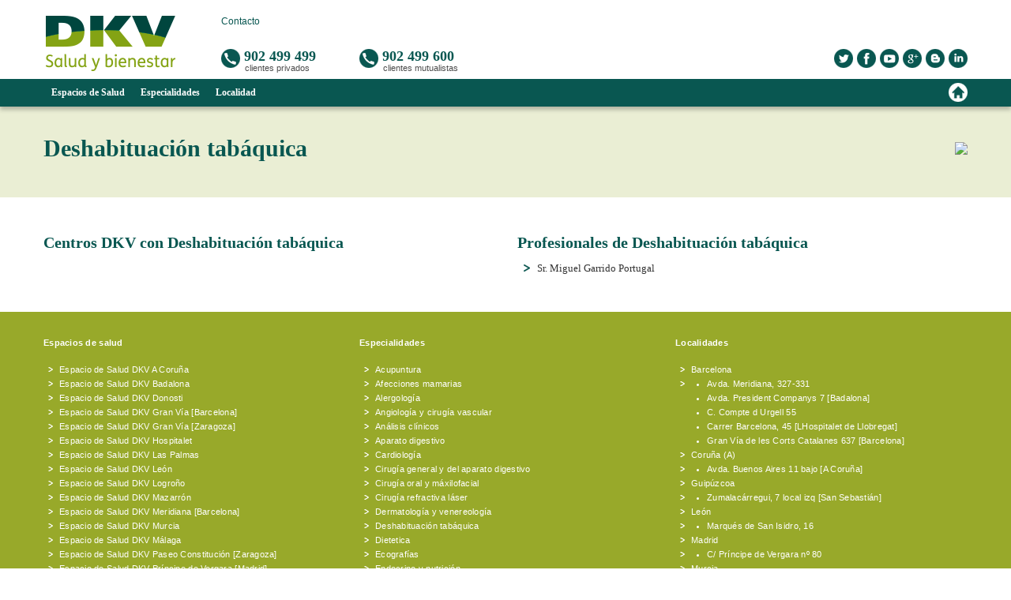

--- FILE ---
content_type: text/html; charset=UTF-8
request_url: https://espaciosdesalud.dkvseguros.com/es/especialidad/deshabituacion_tabaquica/
body_size: 6396
content:
<!DOCTYPE html>
<html lang="es">
<head>
  <meta name="referrer" content="same-origin" />
    
<meta charset="utf-8">
<script src='https://www.google.com/recaptcha/api.js' async defer></script>
  <meta name="robots" content="noindex"><title>DKV Seguros. Seguros médicos, seguro dental. Seguros de Salud.</title><meta name="keywords" content="seguro dental, cuadro médico, seguro de salud, seguros de salud, seguros médicos, seguros salud" /><meta name="description" content="Aseguramos tu salud con nuestros seguros médicos y mejoramos tu calidad de vida a través de la prevención." /><meta name="author" content="DKV Seguros"><script>
 function getXMLHTTP() {
   var xmlhttp=false;
   try {
    xmlhttp=new XMLHttpRequest();
   } catch(e) {
    try {
     xmlhttp=new ActiveXObject("Microsoft.XMLHTTP");
    } catch(e) {
     try {
      xmlhttp = new ActiveXObject("Msxml2.XMLHTTP");
     } catch(e1) {
      xmlhttp=false;
     }
    }
   }
   return xmlhttp;
  }

  function cargarDatos(url, callback){  // callback(error, valor)
   var req = getXMLHTTP();
   if (req) {
    req.onreadystatechange = function() {
     if (req.readyState == 4) {
      if (req.status == 200) {
       callback(false, req.responseText);
      } else {
       callback(true);
      }
     }
    }
    req.open("GET", url, false);
    req.send(null);
   } else {
    callback(true);
   }
  }

  function buscar_contenido(contenido_buscar)
  {
    var url   = 'incluidos/buscar.php?btexto='+contenido_buscar;
    cargarDatos(url, function (error, valor) {
      if (!error) {
            document.getElementById('main').innerHTML=valor;
      }
      });
  }

  function actualiza_localidad(id_provincia)
  {
    //var url   = 'incluidos/mostrar_poblaciones_provincia.php?id_prov='+id_provincia;
    var url = 'actualizar_provincia/'+id_provincia+'/';
    cargarDatos(url, function (error, valor) {
      if (!error) {
            //console.log('Se va a consultar la provincia con id: ' + id_provincia);
            document.getElementById('poblaciones_provincia').innerHTML=valor;
      }
      });
  }

  function runScript(e) {
      if (e.keyCode == 13) {
          var tb = document.getElementById("iSearch");
          buscar_contenido(tb.value);
          return false;
      }
  }
  </script><meta http-equiv="X-UA-Compatible" content="IE=edge" />
<meta name="viewport" content="width=device-width, maximum-scale=1" />
<link rel="shortcut icon" href="/favicon.ico"
  type="image/x-icon" />
<link rel="stylesheet"
  href="/css/checkswitch.css" />
<link href="/css/sliderhome.css" rel="stylesheet" />
  <script src="/js/jquery-3.7.1.min.js"></script>
<script src="/js/jquery-ui-new.min.js"></script>
<script src="/js/jssor.core.js"></script>
<script src="/js/jssor.utils.js"></script>
<script src="/js/jssor.slider.js"></script>
<script src="/js/checkswitch.js"></script>
<script
  src="/js/bootstrap2plugins/bootstrap-dropdown.js"></script>
<script
  src="/js/bootstrap2plugins/bootstrap-collapse.js"></script>
<script
  src="/js/bootstrap2plugins/bootstrap-carousel.js"></script>
<script src="/js/funciones.js"></script>
<script src="/js/mediaelement-and-player.js"></script>
<script>
    $(function() {
        // Initiate checkSwitch.js
        checkSwitch();
	});
  </script>
<link href="/css/v2content/bootstrap.min.css"
  rel="stylesheet" />
<link href="/css/v2content/bootstrapDKV.css"
  rel="stylesheet" />
<link
  href="/css/v2content/bootstrap-responsive.min.css"
  rel="stylesheet" />
<link
  href="/css/v2content/bootstrap-responsiveDKV.css"
  rel="stylesheet" />
<link href="/css/v2content/corporateDKV.css"
  rel="stylesheet" />
<link href="/css/v2content/styles.css?v=1.1.0"
  rel="stylesheet" />
<link href="/css/v2content/print.css"
  rel="stylesheet" />
<link href="/css/revision.css?v=1.3.5"
  rel="stylesheet" />
<link href="/css/mejs-skins.css" rel="stylesheet" />
<!-- Google Tag Manager -->
<script>(function(w,d,s,l,i){w[l]=w[l]||[];w[l].push({'gtm.start':
	new Date().getTime(),event:'gtm.js'});var f=d.getElementsByTagName(s)[0],
	j=d.createElement(s),dl=l!='dataLayer'?'&l='+l:'';j.async=true;j.src=
	'https://www.googletagmanager.com/gtm.js?id='+i+dl;f.parentNode.insertBefore(j,f);
	})(window,document,'script','dataLayer','GTM-538FLN');</script>
	<!-- End Google Tag Manager --> 
</head>
<body>
  <div class="wrap">
    <div id="UpdatePanel1">
      <!-- INICIO header -->
<div class="navbar navbar-fixed-top">
  <div class="navbar-inner">
                <div class="container">
      <!-- cabecera DESKTOP inicio -->
      <div class="cabecera visible-desktop">
        <div class="logoDKV">
          <a id="CtrlCabecera_HyperLink1" title="mi DKV"
            href="/es/"> <img
            id="CtrlCabecera_Image1" title="DKV" alt="mi DKV"
            src="/img/logoDKV.png" /></a>
        </div>
        <div class="centro">
          <div class="enlaces">
            <a id="CtrlCabecera_Hyperlink4" title="Contacto"
              class="linkCabecera"
              href="/es/contacto/">Contacto</a>
          </div>
          <div class="clear"></div>
          <div id="CtrlCabecera_telefonosClientesSabadell">
            <div class="telefonos">
              <img id="CtrlCabecera_Image13" title="902 499 150"
                alt="902 499 150"
                src="/img/imagesCloud/icoTelephon.png"
                style="height: 24px; width: 24px; vertical-align: top" />
              902 499 499<br> <span class="telefonosTxt floatRight">clientes privados</span>
            </div>
            <div class="telefonos">
              <img id="CtrlCabecera_Image14" title="902 499 150"
                alt="902 499 150"
                src="/img/imagesCloud/icoTelephon.png"
                style="height: 24px; width: 24px; vertical-align: top" />
              902 499 600<br> <span class="telefonosTxt floatRight">clientes mutualistas</span>
            </div>
          </div>
          <div class="logosSocial">
            <ul>
              <li><a id="CtrlCabecera_icoTwitter"
                title="síguenos en TWITTER"
                class="icoSocial twitter"
                href="https://twitter.com/dkvseguros" target="_blank"
                rel="noopener noreferrer">síguenos en TWITTER</a></li>
              <li><a id="CtrlCabecera_icoFacebook"
                title="síguenos en FACEBOOK"
                class="icoSocial facebook"
                href="https://es-es.facebook.com/dkvseguros"
                target="_blank" rel="noopener noreferrer">síguenos en FACEBOOK</a></li>
              <li><a id="CtrlCabecera_icoYoutube"
                title="síguenos en YOUTUBE"
                class="icoSocial youtube"
                href="https://www.youtube.com/dkvseguros"
                target="_blank" rel="noopener noreferrer">síguenos en YOUTUBE</a></li>
              <li><a id="CtrlCabecera_icoGoogle"
                title="síguenos en GOOGLE+"
                class="icoSocial google"
                href="https://plus.google.com/111719888129368114607/"
                target="_blank" rel="noopener noreferrer">síguenos en GOOGLE+</a></li>
              <li><a id="CtrlCabecera_icoBlog"
                title="síguenos en BLOG"
                class="icoSocial blog"
                href="https://blog.dkvseguros.com/" target="_blank"
                rel="noopener noreferrer">síguenos en BLOG</a></li>
              <li><a id="CtrlCabecera_icoLinkedin"
                title="síguenos en LINKEDIN"
                class="icoSocial linkedin"
                href="https://www.linkedin.com/company/dkv-seguros"
                target="_blank" rel="noopener noreferrer">síguenos en LINKEDIN</a></li>
            </ul>
          </div>
        </div>
      </div>
      <!-- cabecera DESKTOP fin -->
      <!-- cabecera TABLET inicio -->
      <div class="cabeceraTablet visible-tablet">
        <div class="logoDKV">
          <a id="CtrlCabecera_HyperLink2" title="DKV" href="index.php">
            <img id="CtrlCabecera_Image3" title="DKV" alt="DKV"
            src="/img/logoDKV.png" />
          </a>
        </div>
        <div class="centro">
          <div class="enlaces">
            <a id="CtrlCabecera_HyperContacto" title="Contacto"
              class="linkCabecera" href="contacto">Contacto</a>
            &nbsp;&nbsp;&nbsp; <br> <br>
          </div>
        </div>
      </div>
      <!-- cabecera TABLET fin -->
      <!-- cabecera PHONE inicio -->
      <div class="cabeceraPhone visible-phone">
        <div class="logoDKV">
          <a id="CtrlCabecera_HyperLink3" title="DKV" href="index.php">
            <img id="CtrlCabecera_Image4" title="mi DKV" alt="mi DKV"
            src="/img/logoDKV.png" />
          </a>
        </div>
        <div class="centro">
          <div class="enlaces"></div>
        </div>
      </div>
      <!-- cabecera PHONE fin -->
      <div class="clear"></div>
      <div id="CtrlCabecera_CtrlMenu_menu" class="menu">
        <!-- menu RESPONSIVE > TABLET + PHONE inicio -->
        <div class="floatRight hidden-desktop"
          style="margin-top: -37px;">
          <div class="iconosDch iconosDchTabletPhone">
            <ul id="CtrlCabecera_CtrlMenu_OpcionesExtra1">
              <li><a id="CtrlCabecera_CtrlMenu_HyperLink1"
                class="menuIconosDch inicio"
                href="/es/"></a>
              </li>
            </ul>
          </div>
          <button id="CtrlCabecera_CtrlMenu_menuButton" type="button"
            class="btn btn-navbar" data-toggle="collapse"
            data-target=".nav-collapse">
            <span class="icon-bar"></span> <span class="icon-bar"></span>
            <span class="icon-bar"></span>
          </button>
        </div>
        <!-- menu RESPONSIVE > TABLET + PHONE fin -->
        <div class="nav-collapse collapse">
          <!-- cabecera: menu DESKTOP inicio -->
          <div>
            <ul class='nav'>
                    <li class="dropdown"><a href="/es/espaciosSalud/" title = "Espacios de Salud"> Espacios de Salud  <span class="hidden-phone hidden-tablet"></span> </a></li><li class="dropdown"><a href="/es/especialidades/" title = "Especialidades"> Especialidades  <span class="hidden-phone hidden-tablet"></span> </a></li><li class="dropdown"><a href="/es/localidad/" title = "Localidad"> Localidad  </a></li>            </ul>
          </div>
          <!-- cabecera: menu DESKTOP fin -->
          <!-- cabecera: User+IconosDch DESKTOP inicio -->
          <div class="visible-desktop">
            <div class="iconosDch">
              <ul id="CtrlCabecera_CtrlMenu_OpcionesExtra2">
                <li id="CtrlCabecera_CtrlMenu_liHome"><a
                  id="CtrlCabecera_CtrlMenu_HyperHome"
                  class="menuIconosDch inicio"
                  href="/es/"></a></li>
              </ul>
            </div>
          </div>
          <!-- cabecera: User+IconosDch DESKTOP fin -->
        </div>
      </div>
    </div>
  </div>
</div>
<!-- FIN header -->
      <div id="cuerpo">
        <div class="container" id="main">
          <div id="cabeceraDirecto">
            <div class="containerMarginUp-desktop visible-desktop"></div>
            <div class="containerMarginUp-tablet visible-tablet"></div>
            <div class="containerMarginUp-phone visible-phone"></div>
          </div>
        </div>
        <!-- Especialidad --><div class="contenedor-especialidad">	<!-- Sección Descripción -->	<div class="franja franja-verde">		<div class="container">			<div class="row-fluid"><div class="span6">	<h1>Deshabituación tabáquica</h1>	<p></p></div><div class="span6">	<div class="boxImg">		<img src="/admin/archivos/1418141092_tabaco.jpg" class="imgBordeRedondeado" />	</div></div>			</div>		</div>	</div>	<!-- Sección Descripción --><!-- Sección Centros & Profesionales -->	<div class="franja franja-blanca">		<div class="container">			<div class="row-fluid">				<div class="span6">					<h3>Centros DKV con Deshabituación tabáquica</h3>					<ul class="interlinado-20"></ul>				</div><div class="span6">	<h3>Profesionales de Deshabituación tabáquica</h3>
		<ul class="interlinado-20"><li>Sr. Miguel Garrido Portugal</li></ul>
	  </div>			</div>		</div>	</div><!-- Sección Centros & Profesionales -->      </div>
      <!-- <div class="separadorDown-desktop visible-desktop"></div>
            <div class="separadorDown-tablet visible-tablet"></div>
            <div class="separadorDown-phone visible-phone"></div> -->
    </div>
  </div>
  <div id="push"></div>
    <div id="footer" class="footer">
  <!-- footer inicio -->
  <div class="container">
    <div id="mapaweb">
      <!-- DEBE EXISTIR ESTA CAPA PARA EL CALCULO CORRECTO DE ALTURAS, AUNQUE ESTE VACIA... -->
    </div>
    <div class="clear"></div>
    <!-- MAPA inicio > DESKTOP+TABLET -->
    <div class="copyright hidden-phone">
      <div id="CtrlFooterMenu_ltMapa" class="row-fluid show-grid">
        <div class='span4 mapa'>
<b class="list-header-pie">Espacios de salud</b>
          <ul class="list-item-pie"><li><a href="/es/espaciosSalud/Espacio_de_Salud_DKV_A_Coruna/">Espacio de Salud DKV A Coruña</a></li><li><a href="/es/espaciosSalud/Espacio_de_Salud_DKV_Badalona/">Espacio de Salud DKV Badalona</a></li><li><a href="/es/espaciosSalud/Espacio_de_Salud_DKV_Donosti/">Espacio de Salud DKV Donosti</a></li><li><a href="/es/espaciosSalud/Espacio_de_Salud_DKV_Gran_Vi­a_Barcelona/">Espacio de Salud DKV Gran Ví­a [Barcelona]</a></li><li><a href="/es/espaciosSalud/Espacio_de_Salud_DKV_Gran_Via_Zaragoza/">Espacio de Salud DKV Gran Ví­a [Zaragoza]</a></li><li><a href="/es/espaciosSalud/Espacio_de_Salud_DKV_Hospitalet/">Espacio de Salud DKV Hospitalet</a></li><li><a href="/es/espaciosSalud/Espacio_de_Salud_DKV_Las_Palmas/">Espacio de Salud DKV Las Palmas</a></li><li><a href="/es/espaciosSalud/Espacio_de_Salud_DKV_Leon/">Espacio de Salud DKV León</a></li><li><a href="/es/espaciosSalud/Espacio_de_Salud_DKV_Logrono/">Espacio de Salud DKV Logroño</a></li><li><a href="/es/espaciosSalud/Espacio_de_Salud_DKV_Mazarron/">Espacio de Salud DKV Mazarrón</a></li><li><a href="/es/espaciosSalud/Espacio_de_Salud_DKV_Meridiana_Barcelona/">Espacio de Salud DKV Meridiana [Barcelona]</a></li><li><a href="/es/espaciosSalud/Espacio_de_Salud_DKV_Murcia/">Espacio de Salud DKV Murcia</a></li><li><a href="/es/espaciosSalud/Espacio_de_Salud_DKV_Malaga/">Espacio de Salud DKV Málaga</a></li><li><a href="/es/espaciosSalud/Espacio_de_Salud_DKV_Paseo_Constitucion_Zaragoza/">Espacio de Salud DKV Paseo Constitución [Zaragoza]</a></li><li><a href="/es/espaciosSalud/Espacio_de_Salud_DKV_Pri­ncipe_de_Vergara_Madrid/">Espacio de Salud DKV Prí­ncipe de Vergara [Madrid]</a></li><li><a href="/es/espaciosSalud/Espacio_de_Salud_DKV_Salamanca/">Espacio de Salud DKV Salamanca</a></li><li><a href="/es/espaciosSalud/Espacio_de_Salud_DKV_Sevilla/">Espacio de Salud DKV Sevilla</a></li><li><a href="/es/espaciosSalud/Espacio_de_Salud_DKV_Tenerife_Sur/">Espacio de Salud DKV Tenerife Sur</a></li><li><a href="/es/espaciosSalud/Espacio_de_Salud_DKV_Urgell_Barcelona/">Espacio de Salud DKV Urgell [Barcelona]</a></li><li><a href="/es/espaciosSalud/Espacio_de_Salud_DKV_Valencia/">Espacio de Salud DKV Valencia</a></li><li><a href="/es/espaciosSalud/Espacio_de_Salud_DKV_Valladolid/">Espacio de Salud DKV Valladolid</a></li></ul>	   </div>
        <div class='span4 mapa'>
<b class="list-header-pie">Especialidades</b>
		  <ul class="list-item-pie"><li><a href="/es/especialidad/Acupuntura/">Acupuntura</a></li><li><a href="/es/especialidad/Afecciones_mamarias/">Afecciones mamarias</a></li><li><a href="/es/especialidad/Alergologia/">Alergologí­a</a></li><li><a href="/es/especialidad/Angiologia_y_cirugia_vascular/">Angiologí­a y cirugí­a vascular</a></li><li><a href="/es/especialidad/Analisis_clinicos/">Análisis clí­nicos</a></li><li><a href="/es/especialidad/Aparato_digestivo/">Aparato digestivo</a></li><li><a href="/es/especialidad/Cardiologia/">Cardiologí­a</a></li><li><a href="/es/especialidad/Cirugia_general_y_del_aparato_digestivo/">Cirugí­a general y del aparato digestivo</a></li><li><a href="/es/especialidad/Cirugia_oral_y_maxilofacial/">Cirugí­a oral y máxilofacial</a></li><li><a href="/es/especialidad/Cirugia_refractiva_laser/">Cirugí­a refractiva láser</a></li><li><a href="/es/especialidad/Dermatologia_y_venereologia/">Dermatologí­a y venereologí­a</a></li><li><a href="/es/especialidad/deshabituacion_tabaquica/">Deshabituación tabáquica</a></li><li><a href="/es/especialidad/Dietetica/">Dietetica</a></li><li><a href="/es/especialidad/Ecografias/">Ecografí­as</a></li><li><a href="/es/especialidad/Endocrino_y_nutricion/">Endocrino y nutrición</a></li><li><a href="/es/especialidad/Enfermeria/">Enfermerí­a</a></li><li><a href="/es/especialidad/Estudios_preoperatorios/">Estudios preoperatorios</a></li><li><a href="/es/especialidad/Estetica_corporal/">Estética corporal</a></li><li><a href="/es/especialidad/Estetica_dental/">Estética dental</a></li><li><a href="/es/especialidad/Gabinete_de_audioprotesis/">Gabinete de audioprótesis</a></li><li><a href="/es/especialidad/Geriatria/">Geriatrí­a</a></li><li><a href="/es/especialidad/Ginecologia_y_obstetricia/">Ginecologí­a y obstetricia</a></li><li><a href="/es/especialidad/Homeopatia/">Homeopatia</a></li><li><a href="/es/especialidad/Implantologia/">Implantologí­a</a></li><li><a href="/es/especialidad/Logopedia/">Logopedia</a></li><li><a href="/es/especialidad/Mamografia/">Mamografí­a</a></li><li><a href="/es/especialidad/Medicina_general/">Medicina general</a></li><li><a href="/es/especialidad/Medicina_interna/">Medicina interna</a></li><li><a href="/es/especialidad/Medicina_y_cirugia_estetica/">Medicina y cirugí­a estética</a></li><li><a href="/es/especialidad/Nefrologia/">Nefrologí­a</a></li><li><a href="/es/especialidad/Neumologia/">Neumologí­a</a></li><li><a href="/es/especialidad/Neurofisiologia_clinica/">Neurofisiologí­a clí­nica</a></li><li><a href="/es/especialidad/Neurologia/">Neurologí­a</a></li><li><a href="/es/especialidad/Odontologia_general/">Odontologí­a general</a></li><li><a href="/es/especialidad/Odontopediatria/">Odontopediatrí­a</a></li><li><a href="/es/especialidad/Oftalmologia/">Oftalmologí­a</a></li><li><a href="/es/especialidad/Ortodoncia/">Ortodoncia</a></li><li><a href="/es/especialidad/Osteopatia/">Osteopatia</a></li><li><a href="/es/especialidad/Otorrinolaringologia/">Otorrinolaringologí­a</a></li><li><a href="/es/especialidad/Pediatria/">Pediatrí­a</a></li><li><a href="/es/especialidad/Podologia/">Podologí­a</a></li><li><a href="/es/especialidad/Preparacion_al_parto/">Preparación al parto</a></li><li><a href="/es/especialidad/Psicologia/">Psicologí­a</a></li><li><a href="/es/especialidad/Psiquiatria/">Psiquiatrí­a</a></li><li><a href="/es/especialidad/Radiologia/">Radiologí­a</a></li><li><a href="/es/especialidad/Radiologia_dental/">Radiologí­a dental</a></li><li><a href="/es/especialidad/Rehabilitacion_y_fisioterapia/">Rehabilitación y fisioterapia</a></li><li><a href="/es/especialidad/Reumatologia/">Reumatologí­a</a></li><li><a href="/es/especialidad/T_A_C__dental/">T.A.C. dental</a></li><li><a href="/es/especialidad/Tratamiento_del_dolor/">Tratamiento del dolor</a></li><li><a href="/es/especialidad/Traumatologia_y_ortopedia/">Traumatologí­a y ortopedia</a></li><li><a href="/es/especialidad/Urologia/">Urologí­a</a></li></ul>    </div>
        <div class='span4 mapa'>
	
				<b class="list-header-pie">Localidades</b>
				<ul class="list-item-pie"><li class="list-item-ciudad-pie"><a href="/es/localidad/"> Barcelona</a></li><li><ul><li>
                        <a href="/es/espaciosSalud/Espacio_de_Salud_DKV_Meridiana_Barcelona/">Avda. Meridiana, 327-331 </a>
                     </li><li>
                        <a href="/es/espaciosSalud/Espacio_de_Salud_DKV_Badalona/">Avda. President Companys 7 [Badalona]</a>
                     </li><li>
                        <a href="/es/espaciosSalud/Espacio_de_Salud_DKV_Urgell_Barcelona/">C. Compte d Urgell 55 </a>
                     </li><li>
                        <a href="/es/espaciosSalud/Espacio_de_Salud_DKV_Hospitalet/">Carrer Barcelona, 45 [LHospitalet de Llobregat]</a>
                     </li><li>
                        <a href="/es/espaciosSalud/Espacio_de_Salud_DKV_Gran_Vi­a_Barcelona/">Gran Ví­a de les Corts Catalanes 637 [Barcelona]</a>
                     </li></ul></li><br/><li class="list-item-ciudad-pie"><a href="/es/localidad/"> Coruña (A)</a></li><li><ul><li>
                        <a href="/es/espaciosSalud/Espacio_de_Salud_DKV_A_Coruna/">Avda. Buenos Aires 11 bajo [A Coruña]</a>
                     </li></ul></li><br/><li class="list-item-ciudad-pie"><a href="/es/localidad/"> Guipúzcoa</a></li><li><ul><li>
                        <a href="/es/espaciosSalud/Espacio_de_Salud_DKV_Donosti/">Zumalacárregui, 7 local izq [San Sebastián]</a>
                     </li></ul></li><br/><li class="list-item-ciudad-pie"><a href="/es/localidad/"> León</a></li><li><ul><li>
                        <a href="/es/espaciosSalud/Espacio_de_Salud_DKV_Leon/">Marqués de San Isidro, 16 </a>
                     </li></ul></li><br/><li class="list-item-ciudad-pie"><a href="/es/localidad/"> Madrid</a></li><li><ul><li>
                        <a href="/es/espaciosSalud/Espacio_de_Salud_DKV_Pri­ncipe_de_Vergara_Madrid/">C/ Prí­ncipe de Vergara nº 80 </a>
                     </li></ul></li><br/><li class="list-item-ciudad-pie"><a href="/es/localidad/"> Murcia</a></li><li><ul><li>
                        <a href="/es/espaciosSalud/Espacio_de_Salud_DKV_Mazarron/">Avda. Constitución, 125 [Mazarrón]</a>
                     </li><li>
                        <a href="/es/espaciosSalud/Espacio_de_Salud_DKV_Murcia/">Avda. General Primo de Ribera, 23  Edificio Alba </a>
                     </li></ul></li><br/><li class="list-item-ciudad-pie"><a href="/es/localidad/"> Málaga</a></li><li><ul><li>
                        <a href="/es/espaciosSalud/Espacio_de_Salud_DKV_Malaga/">Avenida Andalucí­a 21 </a>
                     </li></ul></li><br/><li class="list-item-ciudad-pie"><a href="/es/localidad/"> Palmas (Las)</a></li><li><ul><li>
                        <a href="/es/espaciosSalud/Espacio_de_Salud_DKV_Las_Palmas/">Presidente Alvear 18, bajo [Las Palmas de Gran Canaria]</a>
                     </li></ul></li><br/><li class="list-item-ciudad-pie"><a href="/es/localidad/"> Rioja (LA)</a></li><li><ul><li>
                        <a href="/es/espaciosSalud/Espacio_de_Salud_DKV_Logrono/">Marqués de Murrieta 12, esquina Benemérito cuerpo de la Guardia Civil 5 bajo [Logroño]</a>
                     </li></ul></li><br/><li class="list-item-ciudad-pie"><a href="/es/localidad/"> Salamanca</a></li><li><ul><li>
                        <a href="/es/espaciosSalud/Espacio_de_Salud_DKV_Salamanca/">Calle Gran Ví­a, 18 </a>
                     </li></ul></li><br/><li class="list-item-ciudad-pie"><a href="/es/localidad/"> Santa Cruz de Tenerife</a></li><li><ul><li>
                        <a href="/es/espaciosSalud/Espacio_de_Salud_DKV_Tenerife_Sur/">Avda. Antonio Domí­nguez, C.C. Zentral Center, 5 [Arona (Playa de las Américas)]</a>
                     </li></ul></li><br/><li class="list-item-ciudad-pie"><a href="/es/localidad/"> Sevilla</a></li><li><ul><li>
                        <a href="/es/espaciosSalud/Espacio_de_Salud_DKV_Sevilla/">C/Asunción, 12-14 </a>
                     </li></ul></li><br/><li class="list-item-ciudad-pie"><a href="/es/localidad/"> Valencia</a></li><li><ul><li>
                        <a href="/es/espaciosSalud/Espacio_de_Salud_DKV_Valencia/">Avenida Reino de Valencia número 19 [Valencia]</a>
                     </li></ul></li><br/><li class="list-item-ciudad-pie"><a href="/es/localidad/"> Valladolid</a></li><li><ul><li>
                        <a href="/es/espaciosSalud/Espacio_de_Salud_DKV_Valladolid/">Calle Acera de Recoletos, 18 </a>
                     </li></ul></li><br/><li class="list-item-ciudad-pie"><a href="/es/localidad/"> Zaragoza</a></li><li><ul><li>
                        <a href="/es/espaciosSalud/Espacio_de_Salud_DKV_Gran_Via_Zaragoza/">Gran ví­a n5 bajos [Zaragoza]</a>
                     </li><li>
                        <a href="/es/espaciosSalud/Espacio_de_Salud_DKV_Paseo_Constitucion_Zaragoza/">Paseo de la constitución nº25 </a>
                     </li></ul></li><br/></ul>		</div>
      </div>
    </div>
    <div class="clear"></div>
    <!-- ENLACES inicio > PHONE -->
    <div class="copyright visible-phone">
      <div class="row-fluid show-grid">
        <div class="span12">
          <a href="https://dkvclubdesalud.dkvseguros.com"
            id="ProvinciasContent_lnkContacto" class="linkCabecera"
            title="Contacto"> <img
            src="/img/imagesCloud/null.gif"
            alt="" width="10" height="1" class="visible-tablet" />
            Contacto
          </a>
        </div>
      </div>
    </div>
    <!-- ENLACES fin > PHONE -->
    <div class="clear"></div>
    <!-- TELEFONOS inicio > TABLET -->
    <div class="copyright visible-tablet" style="margin-bottom: 25px;">
      <div class="row-fluid show-grid">
        <div class="span6">
          <div class="telefonosFooter">
            <img id="Image1" title="902 499 499" alt="902 499 499"
              src="/img/imagesCloud/icoTelephon.png"
              style="height: 24px; width: 24px; vertical-align: top" />
            902 499 499 <br /> <span class="telefonosTxtFooter">cliente
              privado</span>
          </div>
        </div>
        <div class="span6">
          <div class="telefonosFooter">
            <img id="Image2" title="902 499 600" alt="902 499 600"
              src="/img/imagesCloud/icoTelephon.png"
              style="height: 24px; width: 24px; vertical-align: top" />
            902 499 600 <br /> <span class="telefonosTxtFooter">mutualistas</span>
          </div>
        </div>
      </div>
      <div class="clear"></div>
    </div>
    <!-- TELEFONOS fin > TABLET -->
    <!-- TELEFONOS inicio > PHONE -->
    <div class="row-fluid show-grid visible-phone">
      <div class="span12 txtCenter">
        <br />
        <div class="telefonosFooter">
          <a href="tel:+34902499499"> <img id="Image5"
            title="902 499 499" alt="902 499 499"
            src="/img/imagesCloud/icoTelephon.png"
            style="height: 24px; width: 24px; vertical-align: top" />
            902 499 499
          </a> <br /> <span class="telefonosTxtFooter">cliente privado</span>
        </div>
        <div class="telefonosFooter">
          <a href="tel:+34902499600"> <img id="Image6"
            title="902 499 600" alt="902 499 600"
            src="/img/imagesCloud/icoTelephon.png"
            style="height: 24px; width: 24px; vertical-align: top" />
            902 499 600
          </a> <br /> <span class="telefonosTxtFooter">mutualistas</span>
        </div>
      </div>
    </div>
    <!-- TELEFONOS fin > PHONE -->
    <div class="clear"></div>
    <!-- SOCIAL inicio > TABLET+PHONE -->
    <div class="logosSocialFooter hidden-desktop">
      <ul style="margin: 0px;">
        <li><a class="icoSocialFooter twitter" target="_blank"
          rel="noopener noreferrer"
          href="https://twitter.com/dkvseguros"
          title="síguenos en TWITTER">síguenos en TWITTER</a></li>
        <li><a class="icoSocialFooter facebook" target="_blank"
          rel="noopener noreferrer"
          href="https://es-es.facebook.com/dkvseguros"
          title="síguenos en FACEBOOK">síguenos en FACEBOOK</a></li>
        <li><a class="icoSocialFooter youtube" target="_blank"
          rel="noopener noreferrer"
          href="https://www.youtube.com/dkvseguros"
          title="síguenos en YOUTUBE">síguenos en YOUTUBE</a></li>
        <li><a class="icoSocialFooter google" target="_blank"
          rel="noopener noreferrer"
          href="https://plus.google.com/111719888129368114607/"
          title="síguenos en GOOGLE+">síguenos en GOOGLE+</a></li>
        <li><a class="icoSocialFooter blog" target="_blank"
          rel="noopener noreferrer" href="https://blog.dkvseguros.com/"
          title="síguenos en BLOG">síguenos en BLOG</a></li>
        <li><a class="icoSocialFooter linkedin" target="_blank"
          rel="noopener noreferrer"
          href="https://www.linkedin.com/company/dkv-seguros"
          title="síguenos en LINKEDIN">síguenos en LINKEDIN</a></li>
      </ul>
    </div>
    <!-- SOCIAL fin > TABLET+PHONE -->
    <div class="clear"></div>
    <!-- COPYlogos > DESKTOP+TABLET+PHONE -->
    <div class="copyright visible-desktop espaciado-vertical">
      <div class="copyrightLogoLeft">
        <div class="">
          <!-- class="desktop" eliminado -->
          <a href="https://quierocuidarme.dkvsalud.es/" target="_blank"
            rel="noopener noreferrer"> <img class="img-pie"
            src="/img/imagesCloud/logo-nuevo-cuidate-mucho.png"
            alt="Cuídate mucho" title="Cuídate mucho" /></a>
        </div>
      </div>
      <div class="copyrightLogoRight">
        <div class="">
          <!-- class="desktop" eliminado -->
          <a href="https://www.ergo.com" target="_blank"
            rel="noopener noreferrer"> <img
            src="https://static01.dkvseguros.com/imagesCloud/logoGrupoAseguradorERGO.png"
            alt="Una compañía del Grupo Asegurador ERGO"
            title="Una compañía del Grupo Asegurador ERGO">
          </a>
        </div>
      </div>
      <div>
        <span style="font-size: 1.1em; letter-spacing: 0.05em;">&#169;
          DKV Seguros</span>
      </div>
    </div>
    <!-- COPYlogos fin > DESKTOP+TABLET+PHONE -->
    <!-- COPYlogos > DESKTOP+TABLET+PHONE -->
    <div class="copyright hidden-desktop">
      <div class="copyrightLogoLeft">
        <div class="tabletPhone">
          <a href="https://quierocuidarme.dkvsalud.es/" target="_blank"
            rel="noopener noreferrer"> <img
            src="/img/imagesCloud/logoCuidateMucho.png"
            alt="Cuídate mucho" title="Cuídate mucho" />
          </a>
        </div>
      </div>
      <div class="copyrightLogoRight">
        <div class="tabletPhone">
          <a href="https://www.ergo.com" target="_blank"
            rel="noopener noreferrer"> <img
            src="https://static01.dkvseguros.com/imagesCloud/logoGrupoAseguradorERGO.png"
            alt="Una compañía del Grupo Asegurador ERGO"
            title="Una compañía del Grupo Asegurador ERGO">
          </a>
        </div>
      </div>
      <span
        style="display: inline-block; min-width: 100px; padding-top: 10px">&#169;
        DKV Seguros</span>
    </div>
    <!-- COPYlogos fin > DESKTOP+TABLET+PHONE -->
    <div class="clear"></div>
    <div id="aviso_legal" class="aviso-legal">
      <a
        href="https://dkvseguros.com/politica-privacidad-cookies-accesibilidad"
        target="_blank" rel="noopener noreferrer"> <span>Aviso legal,
          privacidad y cookies</span>
      </a>
    </div>
  </div>
</div>
<script src="/js/respond.min.js"></script>
<script>
    $(document).ready(function(){
        respond.update();
    });
</script>
</body>
</html>

--- FILE ---
content_type: text/css
request_url: https://espaciosdesalud.dkvseguros.com/css/checkswitch.css
body_size: 424
content:
.checkSwitch {
	position: relative;
	margin: 4px 0 0 2px;
	width: 70px;
	height: 21px;
	border-radius: 3px;
	box-shadow: 0 0 0 1px rgba(0,0,0,0.3), 0 1px 0 1px rgba(255,255,255,0.3);
	cursor: pointer;
	overflow: hidden;
	display: inline-block;
	background: #e9e9e9;
}

.checkSwitch:hover {
	
}

.checkSwitch input {
	position: absolute;
	z-index: -1;
	opacity: 0;
	margin: 0;
	padding: 0;
	width: 100%;
	height: 100%;
}

.checkSwitchInner {
	position: absolute;
	top: 0;
	left: -45px;
	width: 115px;
	height: 100%;
	-webkit-transition: all .2s ease;
	-moz-transition: all .2s ease;
	-o-transition: all .2s ease;
	transition: all .2s ease;
}

.checkSwitch.on .checkSwitchInner {
	left: 0;
}

.checkSwitchOn, .checkSwitchOff, .checkSwitchHandle {
	width: 45px;
	height: 100%;
	font-family: Arial, Tahoma, sans-serif;
	font-size: 12px;
	text-align: center;
	line-height: 22px;
	font-weight: 100;
	color: #ffffff;
	text-shadow: -1px -1px 0 rgba(0,0,0,0.15);
	float: left;
}

.checkSwitchOn, .checkSwitchOff {
	box-shadow: inset 0 0 10px rgba(0,0,0,0.1);
}

.checkSwitchOn {
	position: relative;
	border-radius: 2px 0 0 2px;
	background: #63C663;
}

.checkSwitchOff {
	position: relative;
	border-radius: 0 2px 2px 0;
	background: #aaaaaa;
}

.checkSwitchHandle {
	position: relative;
	width: 25px;
	font-size: 16px;
	line-height: 23px;
	font-weight: 100;
	color: #4b4b4b;
	text-shadow: none;
	border-radius: 3px;
	box-shadow: inset 0 -16px 20px -10px rgba(0,0,0,0.12);
	background: #ffffff url('drag_handle.png') center 6px no-repeat;
}







--- FILE ---
content_type: text/css
request_url: https://espaciosdesalud.dkvseguros.com/css/sliderhome.css
body_size: 1127
content:
#slider1_container {
    position: relative; 
    top: 0px; 
    left: 0px; 
    width: 710px; 
    height: 430px; 
    background: #fff; 
    overflow: hidden; 
    -moz-border-radius:15px;
    -webkit-border-radius:15px;
    border-radius:15px;
}

.captionOrange, .captionBlack
        {
            color: #fff;
            font-size: 20px;
            line-height: 30px;
            text-align: center;
            border-radius: 4px;
        }
        .captionOrange
        {
            background: #284740;
            background-color: rgba(235, 81, 0, 0.6);
        }
        .captionBlack
        {
        	font-size:16px;
            background: #000;
            background-color: rgba(0, 0, 0, 0.4);
        }
        a.captionOrange, A.captionOrange:active, A.captionOrange:visited
        {
        	color: #ffffff;
        	text-decoration: none;
        }
        a.captionOrange:hover
        {
            color: #284740;
            text-decoration: underline;
            background-color: #eeeeee;
            background-color: rgba(238, 238, 238, 0.7);
        }
        .bricon
        {
            background: url(../img/browser-icons.png);
        }
		.jssort14 .w, .jssort14 .phv .w
                {
                	cursor: pointer;
                	position: absolute;
                	WIDTH: 100%;
                	HEIGHT: 100%;
                	background-color: #c2b38f; padding-top: 12px;
                }
                .jssort14 .pdn .w, .jssort14 .pav .w, .jssort14 .p:hover .w
                {
                }
				.jssort14 {}
                .jssort14 .c
                {
                    color: #fff;
                    font-size:13px; width: 200px; padding: 8px 0px; font-weight: bold; font-family:Georgia,"Times New Roman",Times,serif;
                	background-color: #8da12d;                	
                	transition: background-color .6s;
                    -moz-transition: background-color .6s;
                    -webkit-transition: background-color .6s;
                    -o-transition: background-color .6s;
                }
                .jssort14 .p:hover .c, .jssort14 .phv .c, .jssort14 .pav:hover .c, .jssort14 .pav .c
                {
                	transition: none;
                    -moz-transition: none;
                    -webkit-transition: none;
                    -o-transition: none;
                }
                .jssort14 .pav .c
                {
                    /*background-image: url(../Images/fondo_slider_seleccionado.png);*/
					background-repeat: no-repeat;
	
                }
                .jssort14 .p:hover .c, .jssort14 .phv .c, .jssort14 .pav:hover .c
                {
                    /*background-image: url(../Images/fondo_slider_seleccionado.png);*/
					background-repeat: no-repeat;

                	
                }
            /*    .jssort14 .p:hover .c:before, .jssort14 .phv .c, .jssort14 .pav:hover .c:before
                {
					  content: "";
					  height:0;
					  width:0;
					  display:block;
					  position:absolute;
					  border: 30px solid red;	
					  border-top-color: transparent;
					  border-left-color: transparent;
					  border-right-color: transparent;					  
                	  top:-60px;
                	  left:0px;
                	  z-index:500;
                }
			*/	
				
#slider1_container h2, 
#slider1_container a.link1, 
#slider1_container a.link2 {
    display: block; 
    position: absolute;
    font-family:Georgia,"Times New Roman",Times,serif; 
    text-decoration:none
}

#slider1_container h2 {
    top: 19px; 
    left: 21px; 
    font-size: 28px; 
    font-weight: bold; 
    color: #284740; 
    line-height: 1.2em
}

#slider1_container a.link1 {
    top: 160px; 
    left: 21px; 
    background-color: #8da12d; 
    color: #fff; 
    font-size: 16px; 
    padding: 10px 100px 10px 10px; 
    -moz-border-radius:10px;
    -webkit-border-radius:10px;
    border-radius:10px;
    background-image: url(../Images/newicons2.png);
	background-repeat: no-repeat;
	background-position: right center;
}

#slider1_container a.link2 {
    bottom: 25px; 
    right: 21px; 
    background-color: #284740; 
    color: #fff; 
    font-size: 12px; 
    font-family: Arial,Helvetica,sans-serif; 
    font-weight: bold; padding: 6px 75px 6px 15px; 
    -moz-border-radius:100px;
    -webkit-border-radius:100px;
    border-radius:100px;
    background-image: url(../Images/newicons3.png);
	background-repeat: no-repeat;
	background-position: right center;
}

#slider1_container a:hover.link1 {background-color: #284740;}
#slider1_container a:hover.link2 {background-color: #8da12d;}

/******************/

#slider2_container {
    position: relative; 
    top: 0px; 
    left: 0px; 
    width: 710px; 
    height: 430px; 
    background: #fff; 
    overflow: hidden; 
    -moz-border-radius:15px;
    -webkit-border-radius:15px;
    border-radius:15px;
}

.captionOrange, .captionBlack
        {
            color: #fff;
            font-size: 20px;
            line-height: 30px;
            text-align: center;
            border-radius: 4px;
        }
        .captionOrange
        {
            background: #284740;
            background-color: rgba(235, 81, 0, 0.6);
        }
        .captionBlack
        {
            font-size:16px;
            background: #000;
            background-color: rgba(0, 0, 0, 0.4);
        }
        a.captionOrange, A.captionOrange:active, A.captionOrange:visited
        {
            color: #ffffff;
            text-decoration: none;
        }
        a.captionOrange:hover
        {
            color: #284740;
            text-decoration: underline;
            background-color: #eeeeee;
            background-color: rgba(238, 238, 238, 0.7);
        }
        .bricon
        {
            background: url(../img/browser-icons.png);
        }
        .jssort14 .w, .jssort14 .phv .w
                {
                    cursor: pointer;
                    position: absolute;
                    WIDTH: 100%;
                    HEIGHT: 100%;
                    background-color: #c2b38f; padding-top: 12px
                }
                .jssort14 .pdn .w, .jssort14 .pav .w, .jssort14 .p:hover .w
                {
                }
                .jssort14 {}
                .jssort14 .c
                {
                    color: #fff;
                    font-size:13px; width: 200px; padding: 8px 0px; font-weight: bold; font-family:Georgia,"Times New Roman",Times,serif;
                    background-color: #8da12d;                  
                    transition: background-color .6s;
                    -moz-transition: background-color .6s;
                    -webkit-transition: background-color .6s;
                    -o-transition: background-color .6s;
                }
                .jssort14 .p:hover .c, .jssort14 .phv .c, .jssort14 .pav:hover .c, .jssort14 .pav .c
                {
                    transition: none;
                    -moz-transition: none;
                    -webkit-transition: none;
                    -o-transition: none;
                }
                .jssort14 .pav .c
                {
                    background-color:#284740;
                }
                .jssort14 .p:hover .c, .jssort14 .phv .c, .jssort14 .pav:hover .c
                {
                    background-color:#284740;
                }
                
                
#slider2_container h2, 
#slider2_container a.link1, 
#slider2_container a.link2 {
    display: block; 
    position: absolute;
    font-family:Georgia,"Times New Roman",Times,serif; 
    text-decoration:none
}

#slider2_container h2 {
    top: 19px; 
    left: 21px; 
    font-size: 28px; 
    font-weight: bold; 
    color: #284740; 
    line-height: 1.2em
}

#slider2_container a.link1 {
    top: 160px; 
    left: 21px; 
    background-color: #8da12d; 
    color: #fff; 
    font-size: 16px; 
    padding: 10px 100px 10px 10px; 
    -moz-border-radius:10px;
    -webkit-border-radius:10px;
    border-radius:10px;
    background-image: url(../Images/newicons2.png);
    background-repeat: no-repeat;
    background-position: right center;
}

#slider2_container a.link2 {
    bottom: 25px; 
    right: 21px; 
    background-color: #284740; 
    color: #fff; 
    font-size: 12px; 
    font-family: Arial,Helvetica,sans-serif; 
    font-weight: bold; padding: 6px 75px 6px 15px; 
    -moz-border-radius:100px;
    -webkit-border-radius:100px;
    border-radius:100px;
    background-image: url(../Images/newicons3.png);
    background-repeat: no-repeat;
    background-position: right center;
}

#slider2_container a:hover.link1 {background-color: #284740;}
#slider2_container a:hover.link2 {background-color: #8da12d;}


--- FILE ---
content_type: text/css
request_url: https://espaciosdesalud.dkvseguros.com/css/v2content/bootstrapDKV.css
body_size: 3275
content:
/* Bootstrap v2.3.2 for DKV */


/* Sticky footer styles
      -------------------------------------------------- */

html,
body {
    height: 100%;
    /* The html and body elements cannot have any padding or margin. */
}

/* Wrapper for page content to push down footer */
#wrap {
    min-height: 100%;
    height: auto !important;
    height: 100%;
    /* Negative indent footer by it's height */
    /*margin: 0 auto -60px;*/
    /*margin: 0 auto -180px;*/
}

/* Set the fixed height of the footer here */
#push,
#footer {
    /*height: 60px;*/
    /*min-height: 50px;*/
    /*height: 200px;*/
    /*min-height: 180px;*/
}

/* Lastly, apply responsive CSS fixes as necessary */
@media (max-width: 767px) {
    #footer {
        margin-left: -20px;
        margin-right: -20px;
        padding-left: 20px;
        padding-right: 20px;
    }
}



/* Custom page CSS
      -------------------------------------------------- */
/* Not required for template or sticky footer method. */

#wrap > .container {
    /*padding-top: 60px;*/
	/*margin-bottom: 35px;*/
}

.mainBg {	background-color: #eaeed4;}

.container .credit {
    margin: 20px 0;
}

code {
    font-size: 80%;
}









/* *************************************************** */
/* *************************************************** */
/* *************************************************** */
/* STYLES que reemplazan en bootstrap.min.css ******** */

@media (max-width: 979px) {
    .navbar-fixed-top {
        margin-bottom: 0px !important;
    }
}

@media (max-width: 979px) {
    .navbar-fixed-top .navbar-inner, .navbar-fixed-bottom .navbar-inner {
        background-image: none !important;
        background-color: #fff;
    }
}




.navbar-static-top .container, .navbar-fixed-top .container, .navbar-fixed-bottom .container {
    width: 960px;
}

.navbar-fixed-top .navbar-inner, .navbar-static-top .navbar-inner {
	-webkit-box-shadow: 0px 4px 5px 0px rgba(50, 50, 50, 0.3);
	-moz-box-shadow: 0px 4px 5px 0px rgba(50, 50, 50, 0.3);
	box-shadow: 0px 4px 5px 0px rgba(50, 50, 50, 0.3);
	
    background-image: url(../../img/imagesCloud/headerBg.gif);
    background-position: top;
    background-repeat: repeat-x;
    top: 0;
    width: 100%;
    position: fixed;
    z-index: 11;
}

li {
    line-height: normal;
}

.navbar-inner {
    filter: none;
    min-height: 40px;
    padding-right: 20px;
    padding-left: 20px;
    border: 0px solid red !important;
    -webkit-border-radius: 4px;
    -moz-border-radius: 4px;
    border-radius: 4px;
    -webkit-box-shadow: 0 1px 4px rgba(0,0,0,0.065);
    -moz-box-shadow: 0 1px 4px rgba(0,0,0,0.065);
    box-shadow: 0 1px 4px rgba(0,0,0,0.065);
}

.navbar .nav {
    line-height: 15px;
}

    .navbar .nav > li > a {
        color: #fff;
        text-decoration: none;
        text-shadow: none !important;
        padding: 10px 10px;
        font-family: Georgia, "Times New Roman", Times, serif;
        font-size: 12px;
        font-weight: bold;
        letter-spacing: 0em;
    }

        .navbar .nav > li > a:focus, .navbar .nav > li > a:hover {
            color: #98a92a;
        }

    .navbar .nav > .active > a, .navbar .nav > .active > a:hover, .navbar .nav > .active > a:focus {
        color: #98a92a;
        text-decoration: none;
        background-color: inherit;
        -webkit-box-shadow: none !important;
        -moz-box-shadow: none !important;
        box-shadow: none !important;
    }

    .navbar .nav li.dropdown.open > .dropdown-toggle, .navbar .nav li.dropdown.active > .dropdown-toggle, .navbar .nav li.dropdown.open.active > .dropdown-toggle {
        color: #98a92a;
        background-color: transparent;
    }

.dropdown-menu > li > a:hover, .dropdown-menu > li > a:focus, .dropdown-submenu:hover > a, .dropdown-submenu:focus > a {
    color: #fff;
    text-decoration: none;
    background-color: #98a92a;
    background-image: none !important;
}

.navbar .nav li.dropdown > .dropdown-toggle .caret {
    border-top-color: #fff;
    border-bottom-color: #fff;
}

.navbar .nav li.dropdown > a:hover .caret, .navbar .nav li.dropdown > a:focus .caret {
    border-top-color: #98a92a;
    border-bottom-color: #98a92a;
}

.navbar .nav li.dropdown.open > .dropdown-toggle .caret, .navbar .nav li.dropdown.active > .dropdown-toggle .caret, .navbar .nav li.dropdown.open.active > .dropdown-toggle .caret {
    border-top-color: #98a92a;
    border-bottom-color: #98a92a;
}


.iconosDch ul {
    margin-left: 2px;
}


/* LIST MENU barra verde */
.navbar .nav>li {
	list-style-image:none !important;
}

ul.dropdown-menu {
    font-family: Georgia, "Times New Roman", Times, serif;
    font-size: 12px;
}
ul.dropdown-menu, li.dropdown-menu, li.dropdown  {			
	list-style-image:none !important;
}

ul.dropdown-menu > li  {			
	list-style-image:none !important;
}



/* MARGEN SUPERIOR CONTENIDO ***************************/
.containerMarginUp-desktop {	margin-top: 135px;}
.containerMarginUp-tablet {		margin-top: 80px;}
.containerMarginUp-phone {		margin-top: 70px;}
/* MARGEN INFERIOR CONTENIDO ***************************/
.containerMarginDown-desktop {	margin-top: 35px;}
.containerMarginDown-tablet {	margin-top: 25px;}
.containerMarginDown-phone {    margin-top: 15px;}

/* Migas de pan ****************************************/
.breadcrumb {
    padding: 5px 0px;
    margin: 0px 0px 15px 0px;
    background-color: transparent;
    -webkit-border-radius: 0px;
    -moz-border-radius: 0px;
    border-radius: 0px;
    font-family: Arial, Helvetica, sans-serif;
    color: #4D4D4D;
    font-size: 12px;
    font-weight: normal;
}

/* CONTENIDO *****************************************/
h1, h2, h3, h4, h5, h6 {
    margin: 10px 0;
    line-height: 20px;
    text-rendering: optimizelegibility;
    font-family: Georgia,"Times New Roman",Times,serif;
    color: #095751;
    font-weight: bold;
}
h1 {
    font-size: 30px;
    line-height: 35px;
	margin-top: 0px;
}

h2 {
    font-size: 25px;
    border-bottom: 1px solid #98a92a;
    color: #98a92a;
    font-weight: normal;
    line-height: 30px;
	margin-top: 0px;
}

h3 {
    font-size: 20px;
    line-height: 25px;
	/*margin-bottom: 30px;*/
}

h4 {
    font-size: 17px;
    line-height: 22px;
}

p {
    line-height: 18px;
}

img {border: none;}
img.img-rounded, img.imgBordeRedondeado 
{
	-moz-border-radius: 16px;
	-webkit-border-radius: 16px;
	border-radius: 16px;
}
img.img-circle, img.fotoMedico {
	float:right;	
	width:130px;
	height:130px;
	margin-left: 25px;
	-moz-border-radius: 500px;
	-webkit-border-radius: 500px;
	border-radius: 500px;
}

a:focus {	outline: none;}

.page-header {
    padding-bottom: 0px;
    margin: 0px 0px 20px 0px;
    border-bottom: none;
}




.nav-tabs {
    border-bottom: 1px solid #948c8d;
}

.nav-tabs img {
    vertical-align: text-bottom;
	padding-right:5px;
}



.nav-tabs li, .nav-pills li  {
	list-style-image:none !important;
}
/*
.nav-tabs > li, .nav-pills  > li  {
	list-style-image:none !important;
}

.nav-tabs > li  {
	list-style-image:none !important;
}
.nav-pills > li  {
	list-style-image:none !important;
}
*/


    .nav-tabs > li > a {
        border: none;
		/*color: #095751 !important;*/
    }

    .nav-tabs > .active > a, .nav-tabs > .active > a:hover, .nav-tabs > .active > a:focus {
        color: #095751;
        font-weight: bold;
        border: 1px solid #948c8d;
        border-bottom-color: transparent;
    }

.nav > li > a:hover, .nav > li > a:focus {
    background-color: #eaeed5;
    color: #095751;
}

.nav-pills > .active > a, .nav-pills > .active > a:hover, .nav-pills > .active > a:focus {
    background-color: #98a92a;
}
.nav-pills > li > a {
    background-color: #eaeed5;
	color: #095751;
}
.nav-pills img {
    vertical-align: text-bottom;
	padding-right:5px;
}




/* FORMULARIOS */
.form-horizontal .control-group { margin-bottom: 10px;}
textarea:focus, input[type="text"]:focus, input[type="password"]:focus, input[type="datetime"]:focus, input[type="datetime-local"]:focus, input[type="date"]:focus, input[type="month"]:focus, input[type="time"]:focus, input[type="week"]:focus, input[type="number"]:focus, input[type="email"]:focus, input[type="url"]:focus, input[type="search"]:focus, input[type="tel"]:focus, input[type="color"]:focus, .uneditable-input:focus {
    border-color: #095751;
    outline: 0;
    -webkit-box-shadow: inset 0 1px 1px rgba(0,0,0,0.075),0 0 6px #948c8d;
    -moz-box-shadow: inset 0 1px 1px rgba(0,0,0,0.075),0 0 6px #948c8d;
    box-shadow: inset 0 1px 1px rgba(0,0,0,0.075),0 0 6px #948c8d;
    background-color: #f4f6e9;
}

label, input, button, select, textarea {
    font-size: 13px;
}

input[type="file"] { 
	color: #4d4d4d;
	opacity: 0.8;
	filter: alpha(opacity=80);
}
input[type="file"]:hover {
	border:none;
	background-color: transparent;
	color: #000;
	-webkit-box-shadow: none;
	-moz-box-shadow: none;
	box-shadow: none;
	cursor:pointer;
}

select:focus, input[type="file"]:focus, input[type="radio"]:focus, input[type="checkbox"]:focus {
	outline: 0px;
}



/* ALERTAS *******************************************/
.alert, .alert h4 {
    color: #4d4d4d;
}
.alert {
    background-color: #ededed;
    border: 1px solid #c9c9c9;
    -webkit-border-radius: 5px;
    -moz-border-radius: 5px;
    border-radius: 5px;
}
.alert-error h4 {	color: #BA122a; }
.alert-error {
    color: #BA122a;
    background-color: #f8e7e9;
    border-color: #eab7bf;
}
.alert-success h4 {	color: #98A92A; }
.alert-success {
    color: #4D4D4D;
    background-color: #f4f6e9;
    border-color: #e0e5bf;
}
/*
.alert-info h4 {	color: #4d4d4d; }
.alert-info {
	color: #4d4d4d;
	background-color: #ededed;
	border-color: #c9c9c9;
}
*/
.alert-info h4 {	color: #4d4d4d; }
.alert-info {
	color: #4d4d4d;
	background-color: #fcf7e5;
	border-color: #e4ac00;
}

/* PAGINACION *******************************************/
.pagination {
	margin: 35px 0px 0px 0px;
	padding-top: 10px;
	border-top: 1px solid #095751;
}
.pagination ul {
display: inline-block;
margin-bottom: 0;
margin-left: 0;
-webkit-border-radius: 5px;
-moz-border-radius: 5px;
border-radius: 5px;
-webkit-box-shadow: 0 1px 2px rgba(0,0,0,0.05);
-moz-box-shadow: 0 1px 2px rgba(0,0,0,0.05);
box-shadow: 0 1px 2px rgba(0,0,0,0.05);

	-webkit-box-shadow: none;
	-moz-box-shadow: none;
	box-shadow: none;

	padding: 5px 10px;
    color: #98A92A;
    font-family: Georgia, "Times New Roman", Times, serif;
    font-size: 16px;
    font-weight: bold;
    background-color: #fff;
    border: none;
    height: 27px;
    -moz-border-radius: 5px;
    -webkit-border-radius: 5px;
    border-radius: 5px;
    cursor: pointer;
    text-align: center;
    transition: all 300ms ease-in-out;
    -webkit-transition: all 300ms ease-in-out;
    -moz-transition: all 300ms ease-in-out;
    -o-transition: all 300ms ease-in-out;
    vertical-align: middle;
}
.pagination ul>li>a, .pagination ul>li>span {
	float: left;
	padding: 4px 12px;
	line-height: 24px;
	text-decoration: none;
	background-color: transparent; 
	border: none; 
	border-left-width: 0; 
}
.pagination ul>li:first-child>a, .pagination ul>li:first-child>span {
/*border-left-width: 1px;
-webkit-border-bottom-left-radius: 4px;
border-bottom-left-radius: 4px;
-webkit-border-top-left-radius: 4px;
border-top-left-radius: 4px;
-moz-border-radius-bottomleft: 4px;
-moz-border-radius-topleft: 4px;*/
}
.pagination ul>li>a:hover, .pagination ul>li>a:focus, .pagination ul>.active>a, .pagination ul>.active>span {
	color: #fff;
	background-color: #095751;
	-moz-border-radius: 15px;
    -webkit-border-radius: 15px;
    border-radius: 15px;
}
.pagination ul>.active>a, .pagination ul>.active>span {
	color: #fff;
	cursor: default;
}

/* MODALs *******************************************/
.modal {
	-moz-border-radius: 10px;
    -webkit-border-radius: 10px;
    border-radius: 10px;
}

.modal-header {
    border-bottom: 0px !important;
	background-color: #f4f6e9;
}

.modal-footer {
    background-color: transparent;
    border-top: 0px !important;
}

.modal-header .close {
	margin-top: -2px;
	padding-left: 10px;
	padding-right: 5px;
	/*width: 25px;
	margin-right: 5px;
	margin-left: 5px;*/
}

/* POPover *******************************************/
.titleInfo { cursor:pointer;}
.popover {
    background-color: #BA122B;
    border: none;
    -webkit-border-radius: 5px;
    -moz-border-radius: 5px;
    border-radius: 5px;
    -webkit-box-shadow: 0px 0px 6px #000;
    -moz-box-shadow: 0px 0px 6px #000;
    box-shadow: 0px 0px 6px #000;
}
.popover-title {
	font-family: Georgia,"Times New Roman",Times,serif;
    color: #095751;
	font-size: 17px;
	font-weight: bold;
	line-height: 22px;
	background-color: #f4f6e9;
	border-bottom: none !important;
	-webkit-border-radius: 5px 5px 0 0;
	-moz-border-radius: 5px 5px 0 0;
	border-radius: 5px 5px 0 0;
}
.popover-content {
    color: #fff;
	font-family: Arial, Helvetica, sans-serif;
}

.popover.right .arrow:after {
    border-right-color: #BA122B;
}

.close {
    color: #4d4d4d;
    opacity: 0.6;
    filter: alpha(opacity=60);
}

    .close:hover, .close:focus {
        color: #4d4d4d;
        opacity: 1;
        filter: alpha(opacity=100);
    }

/* capa PROGRESO *******************************************/
#progressBackgroundFilter {
    position: fixed;
    top: 0;
    bottom: 0;
    left: 0;
    right: 0;
    overflow: hidden;
    background-color: #454545;
    filter: alpha(opacity=80);
    opacity: 0.8;
    z-index: 2001;
    margin: 0;
    padding: 0;
}

.progress {
    height: 20px;
    margin-bottom: 20px;
    overflow: hidden;
    background-color: #f7f7f7;
    background-repeat: repeat-x;
    -webkit-border-radius: 5px;
    -moz-border-radius: 5px;
    border-radius: 5px;
    border: 1px solid #4d4d4d;
    -webkit-box-shadow: inset 0 1px 2px rgba(0, 0, 0, 0.1);
    -moz-box-shadow: inset 0 1px 2px rgba(0, 0, 0, 0.1);
    box-shadow: inset 0 1px 2px rgba(0, 0, 0, 0.1);
    background-image: linear-gradient(to bottom, #f5f5f5, #f9f9f9);
}

.progreso {
    position: fixed;
    left: 50%;
    top: 50%;
    width: 200px;
    margin-left: -100px;
    filter: alpha(opacity=100) !important;
    opacity: 1 !important;
    z-index: 20010;
}

.loadingProgress {
    width: 200px;
    height: 20px;
    vertical-align: middle;
}

.progress-striped .bar {
    width: 100%;
	border: 1px solid #4D4D4D;
	background-color: #4D4D4D;
    -webkit-box-shadow: 0px 0px 6px #000;
    -moz-box-shadow: 0px 0px 6px #000;
    box-shadow: 0px 0px 6px #000;
}


--- FILE ---
content_type: text/css
request_url: https://espaciosdesalud.dkvseguros.com/css/v2content/bootstrap-responsiveDKV.css
body_size: 834
content:
/* STYLES que reemplazan en bootstrap-responsive.css **********/

@media (min-width: 980px) {
	/* SEPARADOR de CAPAS ***************************/
	.separador {	margin: 35px 0px;}
	.separadorUp {	margin-top: 30px;}
	.separadorDown {margin-bottom: 35px;}
	
	/* IMG zona verde ************************************ */
	.imgMainBgColor img {
		float:	right;
		-moz-border-radius: 20px;
		-webkit-border-radius: 20px;
		border-radius: 20px;
		width: 600px;
		margin-left: 25px;
	}

.modalXL {
	width: 760px;
	margin-left: -380px;
}
.modalXXL {
	width: 900px;
	margin-left: -450px;
}



}




@media (max-width: 979px) {
	.navbar .btn-navbar {
		margin-right: 15px;
		margin-top: 0px;
	}
	
	.nav-collapse .nav > li > a:hover, .nav-collapse .nav > li > a:focus, .nav-collapse .dropdown-menu a:hover, .nav-collapse .dropdown-menu a:focus {
		background-color: #98A92A;
		color: #fff;
	}
	
	/* SEPARADOR de CAPAS ***************************/
	.separador {	margin: 25px 0px;}
	.separadorUp {	margin-top: 15px;}
	.separadorDown {margin-top: 25px;}
	
	/* IMG zona verde ************************************ */
	.imgMainBgColor img {
		float:	right;
		-moz-border-radius: 20px;
		-webkit-border-radius: 20px;
		border-radius: 20px;
		width: 350px;
		margin-left: 25px;
	}
	
}


@media (min-width: 768px) and (max-width: 979px) {
	.modalXL {
		width: 620px;
		margin-left: -310px;
	}
	.modalXXL {
		width: 680px;
		margin-left: -340px;
	}
}


@media (max-width: 767px) {
	.navbar .btn-navbar {
		margin-right: 15px;
		margin-top: 5px;
	}
	.box {
		padding-top: 1px !important;
	}
	
	/* SEPARADOR de CAPAS ***************************/
	.separador {	margin: 15px 0px;}
	.separadorUp {	margin-top: 10px;}
	.separadorDown {margin-top: 15px;}
	
	/* IMG zona verde ************************************ */
	.imgMainBgColor img {
		/*display:none;*/
		-moz-border-radius: 0px;
		-webkit-border-radius: 0px;
		border-radius: 0px;
		width: 100%;
	}

}

/*
@media (max-width: 480px) { 
	/* SEPARADOR de CAPAS ***************************/
	/*.separador {	margin: 15px 0px;}
	.separadorUp {	margin-top: 5px;}
	.separadorDown {margin-top: 15px;}
	*/
	/* IMG zona verde ************************************ */
	/*.imgMainBgColor img {
		/*display:none;*/
		/*
		-moz-border-radius: 0px;
		-webkit-border-radius: 0px;
		border-radius: 0px;
		width: 100%;
	}

}
*/
/* NUEVO */
.rebajado, input[type="text"].rebajado {opacity:.5;filter:alpha(opacity=50);}

input[type=radio].css-checkbox, input[type="checkbox"].css-checkbox {
	display:none;
	/* IE 8 */
  	/*-ms-filter: "progid:DXImageTransform.Microsoft.Alpha(Opacity=0)";*/
	/* IE 5-7 */
	/*filter: alpha(opacity=0);
	opacity: 0;*/
}

input[type=radio].css-checkbox + label.css-label, input[type="checkbox"].css-checkbox + label.css-label {
	padding-left:32px; padding-right: 25px;
	height:24px; 
	display:inline-block;
	line-height:24px;
	background-repeat:no-repeat;
	background-position: 0px 0px;
	vertical-align:middle;
	cursor:pointer; color: #095751;

}

input[type=radio].css-checkbox:checked + label.css-label, input[type="checkbox"].css-checkbox:checked + label.css-label {
	background-position: 0px -24px;
}

input[type=radio].css-checkbox.checked + label.css-label, input[type="checkbox"].css-checkbox.checked + label.css-label {
	background-position: 0px -24px;
}

label.css-label {
background-image:url(../../Images/radio.png);
-webkit-touch-callout: none;
-webkit-user-select: none;
-khtml-user-select: none;
-moz-user-select: none;
-ms-user-select: none;
user-select: none;
}

--- FILE ---
content_type: text/css
request_url: https://espaciosdesalud.dkvseguros.com/css/v2content/corporateDKV.css
body_size: 6493
content:

/***********************************************/
/* STYLES CORPORATIVOS-GENERICOS PROYECTOS DKV */
/***********************************************/

/*

#095751		Verde oscuro (logo DKV)
#00463C		Verde oscuro (logo DKV) ¡¡¡ PRINT !!!

#98A92A		Verde claro (logo DKV) 
#f4f6e9		Verde claro (logo DKV) --> 10%
#e0e5bf		Verde claro (logo DKV) --> 30%
#92a324		Verde claro (logo DKV) ¡¡¡ PRINT !!!

#948C8D		Gris Claro (logo DKV - ERGO)
#4D4D4D		Gris Oscuro (conteTxt)

#D30B45		Rojo-Burdeos (logo ERGO)
#BA122B		Rojo-Burdeos (web ERGO) !!!!!
#f8e7e9		Rojo-Burdeos (web ERGO) --> 10%
#eab7bf		Rojo-Burdeos (web ERGO) --> 30%


font-family: Arial, Helvetica, sans-serif;
font-family: Georgia, "Times New Roman", Times, serif;

*/


body
{
    font-family: Arial, Helvetica, sans-serif;
    font-size: 13px;
    line-height: 1;
    margin: 0px 0px 0px 0px;
    background-color: #fff;
}

.clear
{
    clear: both;
    display: block;
    overflow: hidden;
    visibility: hidden;
    width: 0;
    height: 0;
}

::selection
{
    background: #98A92A;
    color: white;
    text-shadow: none;
}

*:focus {outline: none;}

a.link img
{
    transition: color 300ms ease-in-out;
    -webkit-transition: color 300ms ease-in-out;
    -moz-transition: color 300ms ease-in-out;
    -o-transition: color 300ms ease-in-out;
    /*filter:alpha(opacity=100);  
	-moz-opacity: 1.0;  
	opacity: 1.0;
	-khtml-opacity: 1.0; */
}

a.link:hover img
{
    /*filter: alpha(opacity=80);
    -moz-opacity: 0.8;
    opacity: 0.8;
    -khtml-opacity: 0.8;*/
}

a
{
    text-decoration: none;
    color: #98A92A;
    transition: color 300ms ease-in-out;
    -webkit-transition: color 300ms ease-in-out;
    -moz-transition: color 300ms ease-in-out;
    -o-transition: color 300ms ease-in-out;
}

a:hover
{
	text-decoration: underline;
	color: #98A92A;
	transition: color 300ms ease-in-out;
	-webkit-transition: color 300ms ease-in-out;
	-moz-transition: color 300ms ease-in-out;
	-o-transition: color 300ms ease-in-out;
}

a.link
{
	text-decoration: none;
	color: #095751;
	border-bottom: 1px #095751 dotted;
}
a.link:hover
{
	text-decoration: none;
	color: #095751;
	border-bottom: 1px #000 solid;
}

a.linkBlanco
{
	text-decoration: none;
	color: #fff;
}
a.linkBlanco:hover
{
	text-decoration: underline;
	color: #fff;
}
a.linkTelefonoPhone, a.linkTelefonoPhone:hover
{
	 text-decoration:none; 
	 color:#095751; 
	 cursor: default;
}



.sup
{
    vertical-align: super;
    font-size: 10px;
}
sup
{
    vertical-align: super;
    font-size: smaller;
}

.nowrap {white-space: nowrap;}

.floatLeft {float: left;}
.floatRight {float: right;}
.floatCenter
{
    margin-left: auto;
    margin-right: auto;
    width: 960px;
}


/* HEADER ****************************************** */
.cabecera
{
    height: 80px;
    padding: 20px 0px 0px 0px;
}
.cabeceraTablet
{
    height: 60px;
    padding: 5px 0px 0px 0px;
}
.cabeceraPhone
{
    height: 50px;
    padding: 5px 0px 0px 0px;
}

    .cabecera .logoDKV
    {
        float: left;
       /*width: 225px;*/
	   width: 170px;
        height: 70px;
    }
	.cabeceraTablet .logoDKV
    {
        float: left;
        /**/width: 150px;
		height: 60px;
    }
	.cabeceraPhone .logoDKV
    {
        float: left;
        /**/width: 125px;
		height: 50px;
    }
	
	.cabecera .logoDKVcoBranding
    {
        float: left;
        /*width: 225px;*/
        height: 70px;
		border-left: 1px solid #4D4D4D;
		margin-left:20px;
		padding-left: 20px;
    }
	.cabeceraTablet .logoDKVcoBranding
    {
        float: left;
        width: 150px;
		height: 60px;
    }
	.cabeceraPhone .logoDKVcoBranding
    {
        float: left;
        width: 125px;
		height: 50px;
    }
	
    .cabecera .centro
    {
		padding-left: 225px;
    }
	.cabeceraTablet .centro
    {
		padding-left: 165px;
		padding-right: 15px;
    }
	.cabeceraPhone .centro
    {
		padding-left: 135px;
		padding-right: 15px;
    }
	
	.cabecera .centroCoBranding
    {
		padding-left: 355px;
    }
	.cabeceraTablet .centroCoBranding
    {
		padding-left: 165px;
		padding-right: 15px;
    }
	.cabeceraPhone .centroCoBranding
    {
		padding-left: 135px;
		padding-right: 15px;
    }
	
	.cabecera .centro .logoDch
    {
        float: right;
		width: 170px;
    }
	.cabeceraTablet .centro .logoDch
    {
        float: right;
		width: 125px;
    }
	.cabeceraPhone .centro .logoDch
    {
        float: right;
		width: 100px;
    }
	
	.cabecera .centro .logoCoBranding
    {
        float: right;
		width: 100px;
    }
	.cabeceraTablet .centro .logoCoBranding
    {
        float: right;
		width: 50px;
    }
	.cabeceraPhone .centro .logoCoBranding
    {
        float: right;
		width: 60px;
    }

        .centro .enlaces
        {
            color: #095751;
            font-size: 12px;
        }
		.centro .enlaces .enlacesIdiomaActivo
        {
            font-weight: bold;
        }

a.linkCabecera
{
    text-decoration: none;
    color: #095751;
    border-bottom: 1px #095751 dotted;
}
		a.linkCabecera:hover
		{
			text-decoration: none;
			color: #095751;
			border-bottom: 1px #000 solid;
		}

.telefono
{
    float: left;
	margin-top: -28px;
    font-family: Georgia, "Times New Roman", Times, serif;
    color: #095751;
    font-size: 20px;
    font-weight: bold;
}
/*.telefonoTxt
{
	font-family: Arial, Helvetica, sans-serif;
    color: #095751;
	color: #4D4D4D;
    font-size: 11px;
    font-weight: normal;
	margin-top: -2px;
}
*/
.telefonos
{
	float: left;
	margin-top: -28px;
	/*margin-right:25px;*/
    font-family: Georgia, "Times New Roman", Times, serif;
    color: #095751;
    font-size: 18px;
    font-weight: bold;
	/*padding-right: 25px;
	width:155px;*/
	/*width:160px;*/
	width:175px;
}
.telefonosTxt
{
	float:left;
	margin-top: -5px;
	margin-left: 30px;
	font-family: Arial, Helvetica, sans-serif;
	color: #4D4D4D;
    font-size: 11px;
    font-weight: normal;
}





.cabecera .social
{
    float: right;
    width: 235px;
}

    .cabecera .social .logoSecundario
    {
        float: right;
        height: 40px;
    }

.cabecera .logosSocial
{
    float: right;
    height: 25px;
	margin-top: -28px;
}

.logosSocial ul li
{
    float: left;
    list-style: none;
    margin: 0;
    padding: 0px 0px 0px 5px;
    width: 24px;
    height: 32px;
}

    .logosSocial ul li a
    {
        display: block;
        margin: 0;
        padding: 0;
        height: 24px;
        width: 24px;
    }

.logosSocial li a.twitter {background: url(../../img/imagesCloud/icoSocial.png) no-repeat 0px 0px;}
.logosSocial li a.twitter:hover {background-position: 0px -30px;}

.logosSocial li a.facebook {background: url(../../img/imagesCloud/icoSocial.png) no-repeat -30px 0px;}
.logosSocial li a.facebook:hover {background-position: -30px -30px;}

.logosSocial li a.youtube {background: url(../../img/imagesCloud/icoSocial.png) no-repeat -60px 0px;}
.logosSocial li a.youtube:hover {background-position: -60px -30px;}

.logosSocial li a.google {background: url(../../img/imagesCloud/icoSocial.png) no-repeat -90px 0px;}
.logosSocial li a.google:hover {background-position: -90px -30px;}

.logosSocial li a.blog {background: url(../../img/imagesCloud/icoSocial.png) no-repeat -120px 0px;}
.logosSocial li a.blog:hover {background-position: -120px -30px;}

.logosSocial li a.linkedin {background: url(../../img/imagesCloud/icoSocial.png) no-repeat -150px 0px;}
.logosSocial li a.linkedin:hover {background-position: -150px -30px;}

.icoSocial
{
    display: block;
    text-indent: -999em;
    overflow: hidden;
    background-repeat: no-repeat;
    text-align: left;
    /*-webkit-transition:all 300ms ease-in-out;  /* Chrome y Safari */
    /*-o-transition:all 300ms ease-in-out;  /* Opera */
    /*-moz-transition:all 300ms ease-in-out;  /* Mozilla Firefox */
    /*-ms-transition:all 300ms ease-in-out;   /* Internet Explorer */
    /*transition:all 300ms ease-in-out;  /* W3C */
}
.icoSocial:hover
{
	/*-webkit-transition:all 300ms ease-in-out;  /* Chrome y Safari */
	/*-o-transition:all 300ms ease-in-out;  /* Opera */
	/*-moz-transition:all 300ms ease-in-out;  /* Mozilla Firefox */
	/*-ms-transition:all 300ms ease-in-out;   /* Internet Explorer */
	/*transition:all 300ms ease-in-out;  /* W3C */
}


.cabecera .logosSocialFooter
{
    float: right;
    height: 25px;
	margin-top: -28px;
}
.logosSocialFooter ul
{
 text-align:center;	
}
.logosSocialFooter ul li
{
    list-style: none;
    margin: 0;
    padding: 0px 0px 0px 5px;
    width: 24px;
    height: 32px;
	position: relative;
	text-align: center;
	display:inline-block;
	
}
    .logosSocialFooter ul li a
    {
	 	display:block;
        margin: 0;
        padding: 0;
        width: 24px;
		height: 24px;
    }
.logosSocialFooter li a.twitter {background: url(../../img/imagesCloud/icoSocial.png) no-repeat 0px 0px;}
.logosSocialFooter li a.twitter:hover {background-position: 0px -30px;}

.logosSocialFooter li a.facebook {background: url(../../img/imagesCloud/icoSocial.png) no-repeat -30px 0px;}
.logosSocialFooter li a.facebook:hover {background-position: -30px -30px;}

.logosSocialFooter li a.youtube {background: url(../../img/imagesCloud/icoSocial.png) no-repeat -60px 0px;}
.logosSocialFooter li a.youtube:hover {background-position: -60px -30px;}

.logosSocialFooter li a.google {background: url(../../img/imagesCloud/icoSocial.png) no-repeat -90px 0px;}
.logosSocialFooter li a.google:hover {background-position: -90px -30px;}

.logosSocialFooter li a.blog {background: url(../../img/imagesCloud/icoSocial.png) no-repeat -120px 0px;}
.logosSocialFooter li a.blog:hover {background-position: -120px -30px;}

.logosSocialFooter li a.linkedin {background: url(../../img/imagesCloud/icoSocial.png) no-repeat -150px 0px;}
.logosSocialFooter li a.linkedin:hover {background-position: -150px -30px;}

.icoSocialFooter
{
    display: block;
    text-indent: -999em;
    overflow: hidden;
    background-repeat: no-repeat;
    text-align: center;
    /*-webkit-transition:all 300ms ease-in-out;  /* Chrome y Safari */
    /*-o-transition:all 300ms ease-in-out;  /* Opera */
    /*-moz-transition:all 300ms ease-in-out;  /* Mozilla Firefox */
    /*-ms-transition:all 300ms ease-in-out;   /* Internet Explorer */
    /*transition:all 300ms ease-in-out;  /* W3C */
}
.icoSocialFooter:hover
{
	/*-webkit-transition:all 300ms ease-in-out;  /* Chrome y Safari */
	/*-o-transition:all 300ms ease-in-out;  /* Opera */
	/*-moz-transition:all 300ms ease-in-out;  /* Mozilla Firefox */
	/*-ms-transition:all 300ms ease-in-out;   /* Internet Explorer */
	/*transition:all 300ms ease-in-out;  /* W3C */
}






.navbar-inner .nameUsuario
{
	float:right;
	font-size: 13px;
    font-weight: normal;
    font-family: Georgia, "Times New Roman", Times, serif;
    color: #fff;
    text-align: left;
    line-height: 18px;
	padding-top: 9px;
}
.navbar-inner .nameUsuarioTablet
{
	float:left;
	font-size: 13px;
    font-weight: normal;
    font-family: Georgia, "Times New Roman", Times, serif;
    color: #095751;
    text-align: left;
    line-height: 18px;
	padding-top: 9px;
}

.container .iconosDch {				padding-top: 11px; }
.container .iconosDchTabletPhone { 	padding-top: 10px; float: left;	}
.container .iconosDchTablet { 	padding-top: 5px; float: left;	}
.container .iconosDchPhone { 	padding-top: 10px; float: left;	}

.iconosDch ul li
{
    float: left;
    list-style: none;
    margin: 0;
    padding: 0px 0px 0px 5px;
    width: 24px;
    height: 32px;
}
    .iconosDch ul li a
    {
        display: block;
        margin: 0;
        padding: 0;
        height: 24px;
        width: 24px;
    }


.nav-collapse .iconosDch
{
    float: right;
    width: auto;
    height: 25px;
    margin-top: -6px;
}
.iconosDch li a.inicio {background: url(../../img/imagesCloud/icoMenu.png) no-repeat 0px 0px;}
.iconosDch li a.inicio:hover {background-position: 0px -30px;}

.iconosDch li a.search {background: url(../../img/imagesCloud/icoMenu.png) no-repeat -30px 0px;}
.iconosDch li a.search:hover {background-position: -30px -30px;}

.iconosDch li a.user {background: url(../../img/imagesCloud/icoMenu.png) no-repeat -60px 0px;}
.iconosDch li a.user:hover {background-position: -60px -30px;}

.iconosDch li a.loginOut {background: url(../../img/imagesCloud/icoMenu.png) no-repeat -90px 0px;}
.iconosDch li a.loginOut:hover {background-position: -90px -30px;}

.logosSocial li a.mail {		background: url(../../img/imagesCloud/icoMail.png) no-repeat 0px 0px;}
.logosSocial li a.mail:hover {	background-position: 0px -30px;}



/* PAGINA ERROR ************************************* */
.mensajeErrorMargin-desktop {	margin-top: 115px;}
.mensajeErrorMargin-tablet {	margin-top: 85px;}
.mensajeErrorMargin-phone {		margin-top: 45px;}

.mensajeError
{
    font-family: Georgia, "Times New Roman", Times, serif;
    font-size: 13px;
}

.mensajeErrorTxtDesktopTablet { padding-left: 150px;}
.mensajeErrorTxtPhone { 		padding-left: 60px;}

	.mensajeErrorTxtDestacado
	{
		font-size: 25px;
		line-height: 35px;
		color: #948C8D;
		text-align: left;
		padding-top: 50px;
	}
	.mensajeErrorImgDesktopTablet
	{
		float: left;
		width: 125px;
	}
	.mensajeErrorImgPhone
	{
		float: left;
		width: 50px;
	}






/* FOOTER
***************************************************************************** */
#footer { background-color: #98a92a; }

.footer 
{
    background-color: #98a92a;
    display: block;
    width:100%;
	font-family: Arial, Helvetica, sans-serif;
}
.footer a
{
    text-decoration: underline;
    color: #fff;
	border-bottom: none;
}
.footer a:hover
	{
		text-decoration: underline;
		color: #000;
		border-bottom: none;
	}

.footer .enlaces
{
	color: #fff;
	font-size: 12px;
	font-weight: bold;
	float: left;
	margin-top: 20px;
}

.footer .logosSocial
{
    float: right;
    height: 25px;
	margin-top: 15px;
}

.footer .mapa {
	font-size:11px;
	color:#FFF;
	text-align: left;
	line-height: 15px;
}

	.footer .mapa a  {
		text-decoration: none;
		color: #fff;
	}
	.footer .mapa a:hover  {
		text-decoration: underline;
		color: #fff;
	}
	.footer .mapa ul {
		margin-left: 20px;
	}
	.footer .mapa li {
		list-style-image: url(../../img/imagesCloud/icoListMapaFooter.png);
	}


.copyright
{
    font-size: 11px;
    color: #FFF;
    letter-spacing: 0.1em;
    vertical-align: bottom;
    text-align: center;
    height: 20px;
    padding: 15px 0px 5px 0px;
}

.telefonosFooter
{
	font-family: Georgia, "Times New Roman", Times, serif;
    color: #095751;
    font-size: 18px;
    font-weight: bold;
	letter-spacing: 0px;
}
/*
.telefonosFooterPhone
{
	font-family: Georgia, "Times New Roman", Times, serif;
	color: #fff;
    font-size: 18px;
    font-weight: bold;
	letter-spacing: 0.1em;
}
*/
.telefonosFooterPhoneCopyright
{
	padding-top:0px;
}
.telefonosTxtFooter
{
	margin-top: -5px;
	margin-left: 30px;
	font-family: Arial, Helvetica, sans-serif;
	color: #fff;
    font-size: 11px;
    font-weight: normal;
	letter-spacing: 0.1em;
}


.copyrightLogoLeft
{
	float: left;
}
.copyrightLogoLeft .desktop
{
	width:130px;
	margin-right: 15px;
}
.copyrightLogoLeft .tabletPhone
{
	width:100px;
	margin: 0px 10px;
}

.copyrightLogoRight
{
	float: right;    
}
.copyrightLogoRight .desktop
{
	width:110px;
	margin-left: 15px; 
}
.copyrightLogoRight .tabletPhone
{
	width:90px;
	margin: 0px 10px;
}



/**********************************/
/* CONTAINER **********************/
/**********************************/

/* MARGEN SUPERIOR CONTENIDO ***************************/
.containerMarginLoginUp-desktop {	margin-top:170px;}
.containerMarginLoginUp-tablet {	margin-top:100px; }
.containerMarginLoginUp-phone {		margin-top:80px; }	

/* MAIN LOGIN
***************************************************************************** */
.mainLoginBg
{
	background: url(../images/bgConteLogin.jpg);
	background-position:top;
	/*background-position:center;*/
	background-repeat:no-repeat;
	/*background-attachment:fixed;*/
    -webkit-background-size: cover;
    -moz-background-size: cover;
    -o-background-size: cover;
    background-size: cover;
	
    margin-left: auto;
    margin-right: auto;
    margin-top: 25px;
    margin-bottom: 25px;
	
    height: 400px;
	
    -moz-border-radius: 10px;
    -webkit-border-radius: 10px;
    border-radius: 10px;
}

.mainLoginConte
{
	padding:30px;
    font-size: 13px;
    color: #095751;
    letter-spacing: 0.1em;
	line-height: 18px;
}
.mainLoginConteSpacerRight
{
	float:right;
	width:400px;
	height:350px;
	background-color:red;
}



/* BOX
***************************************************************************** */
.container .titSubBox
{
    font-family: Georgia, "Times New Roman", Times, serif;
    font-size: 18px;
    color: #095751;
    font-weight: bold;
    line-height: 20px;
    padding: 3px 0px 15px 0px;
    border-top: 2px solid #095751;
}
.container .titSubBoxMapa
{
    font-family: Georgia, "Times New Roman", Times, serif;
    font-size: 18px;
    color: #095751;
    font-weight: bold;
    line-height: 20px;
    padding: 3px 0px 15px 0px;
    border-top: 2px solid #095751;
	width: 100%;
}
/* BOX > BG VERDE */
.box
{
	background-color: #98a92a;
    -moz-border-radius: 10px;
    -webkit-border-radius: 10px;
    border-radius: 10px;
    opacity: 0.9;
    filter: alpha(opacity=90);
    -moz-opacity: 0.9;
    -webkit-opacity: 0.9;
    transition: all 300ms ease-in-out;
    -ms-transition: all 300ms ease-in-out;
    -webkit-transition: all 300ms ease-in-out;
    -moz-transition: all 300ms ease-in-out;
    -o-transition: all 300ms ease-in-out;
}
    .box:hover
    {
        opacity: 1;
        filter: alpha(opacity=100);
        -moz-opacity: 1;
        -webkit-opacity: 1;
        transition: all 300ms ease-in-out;
        -ms-transition: all 300ms ease-in-out;
        -webkit-transition: all 300ms ease-in-out;
        -moz-transition: all 300ms ease-in-out;
        -o-transition: all 300ms ease-in-out;
        -webkit-box-shadow: 0px 0px 10px #948C8D;
        -moz-box-shadow: 0px 0px 10px #948C8D;
        box-shadow: 0px 0px 10px #948C8D;
    }
.box .boxImg
{
    margin: 15px;
}
	
.box .boxConte
{
    padding: 0px 15px;
    font-size: 13px;
    font-weight: normal;
    font-family: Georgia, "Times New Roman", Times, serif;
    color: #fff;
    text-align: left;
    line-height: 18px;
	/*min-height: 75px;*/
	min-height: 55px;
    /*max-height: 75px;*/
}
.box .boxConte .fecha
{
    font-family: Georgia, "Times New Roman", Times, serif;
    font-size: 12px;
    color: #fff !important;
    font-weight: normal;
    line-height: 15px;
    text-align: left;
	/*padding-bottom: 15px;*/
	margin-bottom: 15px;
}
.fechaNoticias
{
    font-family: Georgia, "Times New Roman", Times, serif;
    font-size: 13px;
    color: #4D4D4D !important;
    font-weight: normal;
    line-height: 15px;
    text-align: left;
	/*padding-bottom: 15px;*/
	margin-bottom: 15px;
}

/* ZONA VERDE > BOX bg BLANCO */
.boxZonaVerdeBgBlanco
{
	background-color: #fff;
	border-top: 10px solid #98a92a;
    -moz-border-radius: 10px;
    -webkit-border-radius: 10px;
    border-radius: 10px;
    opacity: 0.9;
    filter: alpha(opacity=90);
    -moz-opacity: 0.9;
    -webkit-opacity: 0.9;
    transition: all 300ms ease-in-out;
    -ms-transition: all 300ms ease-in-out;
    -webkit-transition: all 300ms ease-in-out;
    -moz-transition: all 300ms ease-in-out;
    -o-transition: all 300ms ease-in-out;
}
    .boxZonaVerdeBgBlanco:hover
    {
        opacity: 1;
        filter: alpha(opacity=100);
        -moz-opacity: 1;
        -webkit-opacity: 1;
        transition: all 300ms ease-in-out;
        -ms-transition: all 300ms ease-in-out;
        -webkit-transition: all 300ms ease-in-out;
        -moz-transition: all 300ms ease-in-out;
        -o-transition: all 300ms ease-in-out;
        -webkit-box-shadow: 0px 0px 10px #948C8D;
        -moz-box-shadow: 0px 0px 10px #948C8D;
        box-shadow: 0px 0px 10px #948C8D;
    }

.boxZonaVerdeBgBlanco .boxImg
{
    /*margin: 15px;*/
	margin-bottom: 15px;
}
	
.boxZonaVerdeBgBlanco .boxConte
{
    padding: 0px 15px;
    font-size: 13px;
    font-weight: normal;
    font-family: Georgia, "Times New Roman", Times, serif;
    color: #095751;
    text-align: left;
    line-height: 18px;
    min-height: 75px;
    /*max-height: 75px;*/
}
.boxZonaVerdeBgBlanco .boxConte .fecha
{
    font-family: Georgia, "Times New Roman", Times, serif;
    font-size: 12px;
    color: #095751 !important;
    font-weight: normal;
    line-height: 15px;
    text-align: left;
	/*padding-bottom: 15px;*/
	margin-bottom: 15px;
}

/* ZONA BLANCA > BOX bg VERDE */
.boxZonaBlancaBgVerde
{
	background-color: #eaeed4;
	border-top: 10px solid #98a92a;
    -moz-border-radius: 10px;
    -webkit-border-radius: 10px;
    border-radius: 10px;
    opacity: 0.9;
    filter: alpha(opacity=90);
    -moz-opacity: 0.9;
    -webkit-opacity: 0.9;
    transition: all 300ms ease-in-out;
    -ms-transition: all 300ms ease-in-out;
    -webkit-transition: all 300ms ease-in-out;
    -moz-transition: all 300ms ease-in-out;
    -o-transition: all 300ms ease-in-out;
}
    .boxZonaBlancaBgVerde:hover
    {
        opacity: 1;
        filter: alpha(opacity=100);
        -moz-opacity: 1;
        -webkit-opacity: 1;
        transition: all 300ms ease-in-out;
        -ms-transition: all 300ms ease-in-out;
        -webkit-transition: all 300ms ease-in-out;
        -moz-transition: all 300ms ease-in-out;
        -o-transition: all 300ms ease-in-out;
        -webkit-box-shadow: 0px 0px 10px #948C8D;
        -moz-box-shadow: 0px 0px 10px #948C8D;
        box-shadow: 0px 0px 10px #948C8D;
    }

.boxZonaBlancaBgVerde .boxImg
{
    /*margin: 15px;*/
	margin-bottom: 15px;
}
	
.boxZonaBlancaBgVerde .boxConte
{
    padding: 0px 15px;
    font-size: 13px;
    font-weight: normal;
    font-family: Georgia, "Times New Roman", Times, serif;
    color: #095751;
    text-align: left;
    line-height: 18px;
    min-height: 75px;
    /*max-height: 75px;*/
}
.boxZonaBlancaBgVerde .boxConte .fecha
{
    font-family: Georgia, "Times New Roman", Times, serif;
    font-size: 12px;
    color: #095751 !important;
    font-weight: normal;
    line-height: 15px;
    text-align: left;
	/*padding-bottom: 15px;*/
	margin-bottom: 15px;
}

/* TABLAS listado ************************************ */
.container .tableList {
    font-family: Georgia, "Times New Roman", Times, serif;
    font-size: 12px;
    color: #095751;
	border-top: 1px solid #095751;
	padding: 0px 5px;
}
.container .tableList caption {
    color: #095751;
	font-size: 13px;
	border-bottom: 1px solid #095751;
	padding: 5px;
}
.container .tableListCab {
    color: #095751;
    line-height: 15px;
	border-bottom: 1px dotted #095751;
	padding: 5px;
}
.container .tableListTr {		background-color: transparent;}
.container .tableListTr:hover {	background-color: #f0f2df;}

.container .tableListDetalle {
    color: #4D4D4D;
    line-height: 15px;
	border-bottom: 1px dotted #095751;
	padding: 5px;
}
.container .tableListDetalleGris {
    color: #948c8d;
}



/* SEPARADOR de CAPAS ***************************/
.separadorUp-desktop {	margin-top: 30px;}
.separadorUp-tablet {	margin-top: 15px;}
.separadorUp-phone {	margin-top: 5px;}

.separadorDown-desktop {margin-top: 35px;}
.separadorDown-tablet {	margin-top: 25px;}
.separadorDown-phone {	margin-top: 15px;}


/* TEXTOS
***************************************************************************** */
.container .titPq
{
    font-family: Georgia, "Times New Roman", Times, serif;
    font-size: 18px;
    color: #095751;
    font-weight: bold;
    line-height: 20px;
}


/* *** TEXTOS basicos *** */
.txt
{
    font-size: 13px;
    font-weight: normal;
    font-family: Arial, Helvetica, sans-serif;
    color: #000;
    text-align: left;
    line-height: 18px;
}
.txtPq
{
    font-size: 11px !important;
    line-height: 13px !important;
}

.txtNormal {font-weight: normal !important;}
.txtBold {	font-weight: bold !important;}

.txtLeft{ 	text-align: left !important;}
.txtCenter{ text-align: center !important;}
.txtRight{ 	text-align: right !important;}

.txtBlanco {		    color: #FFF !important;}

.txtGrisClaro, .txtGris {	    color: #948C8D !important;}
.txtGrisOscuro {				color: #4D4D4D !important;}

.txtVerdeClaro {    color: #98A92A !important;}
.txtVerdeOscuro {   color: #095751 !important;}

.txtRojo {		    color: #BA122B !important;}

.txtAmarillo {		color: #ecb700 !important;}

.txtNumeros, .ttf {	font-family: Georgia, "Times New Roman", Times, serif !important; }



/* LISTADOS ******************************************* */
.container ul {/*margin-left: 25px;*/}
.container li {			
	list-style-image: url(../../img/imagesCloud/icoListSub.png);	
	/*margin-left: 25px;*/
}

.container  ul.list li {	
	list-style-image: url(../../img/imagesCloud/icoListSub.png);	
}
.container .list ul li.check {	
	list-style-image: url(../../img/imagesCloud/icoList.png);		
	margin-left: 25px;
}
.container .list ul li.listPdf {
	list-style-image: url(../../img/imagesCloud/icoPdf.png);	
	margin-left: 25px;
}








/* FOMULARIOS */
input, button, select, textarea {
	font-family: Arial, Helvetica, sans-serif;
	height:35px;
}
select {
height: 30px;
}
/* FORMULARIOS --> BOTONES
***************************************************************************** */
.btn
{
	text-shadow:none !important;
	background-color: #095751 !important;
	background-image:none;
	outline: none;
	border: none;
}
.btn:hover, .btn:focus {
	background-color: #98A92A !important;
	outline: none;
	border: none;
}
.navbar .btn-navbar {
	background-image:none;
	border: none;
	outline: none;
}
.button
{
    min-width: 106px;
	height:30px;
    /*-moz-border-radius: 15px;
    -webkit-border-radius: 15px;
    border-radius: 15px;*/
	-moz-border-radius: 20px;
    -webkit-border-radius: 20px;
    border-radius: 20px;
	padding: 4px 15px;
    color: #fff;
    font-weight: bold;
    text-transform: uppercase;
    cursor: pointer;
    text-align: left;
    transition: all 300ms ease-in-out;
    -webkit-transition: all 300ms ease-in-out;
    -moz-transition: all 300ms ease-in-out;
    -o-transition: all 300ms ease-in-out;
	
	background-repeat: no-repeat;
	text-shadow:none !important;
}
.button:hover, .btn:focus
{
	color: #fff;
	-webkit-box-shadow: 0px 0px 5px #4D4D4D;
	-moz-box-shadow: 0px 0px 5px #4D4D4D;
	box-shadow: 0px 0px 5px #4D4D4D;
}

/* BOTON accion secundaria ****/
.buttonGris {		background-color: #948C8D !important;}
.buttonGris:hover {	background-color: #4D4D4D !important;}

/* BOTON con fondo verde claro ****/
.buttonBgVerde:hover {	background-color: #4D4D4D !important;}

/* BOTON header (Área privada) ****/
.buttonHeader 
{ 		
	border: 1px solid #f2f2f2;
	background-color: #f2f2f2;
	font-size: 12px;
	color: #000;
	-moz-border-radius: 15px;
	-webkit-border-radius: 15px;
	border-radius: 15px;
	-webkit-transition-property: border,color,-webkit-box-shadow;
	-moz-transition-property: border,color,-moz-box-shadow;
	-o-transition-property: border,color,box-shadow;
	-ms-transition-property: border,color,box-shadow;
	transition-property: border,color,box-shadow;
	-webkit-transition-duration: .3s;
	-moz-transition-duration: .3s;
	-o-transition-duration: .3s;
	-ms-transition-duration: .3s;
	transition-duration: .3s;
	padding: 3px 4px 3px 4px;
	padding-left: 10px !important;
	padding-right: 35px !important;
	cursor: pointer;
	transition: color 300ms ease-in-out;
	-webkit-transition: color 300ms ease-in-out;
	-moz-transition: color 300ms ease-in-out;
	-o-transition: color 300ms ease-in-out;
	z-index: 1000 !important;
}
.buttonHeader:hover 
{	
	border: 1px solid #f2f4e4;
	background-color: #f2f4e4;
	color: #000;
	-webkit-box-shadow: 0 0 6px #bfbfbf;
	-moz-box-shadow: 0 0 6px #bfbfbf;
	box-shadow: 0 0 6px #bfbfbf;
	z-index: 1000 !important;
}

/* BOTON con Width de formulario ****/
.buttonWidthForm { max-width:220px !important;}

/* BOTON de HREF *****/
a.button {	min-width: 60px; height:22px}

/* posicionamiento BOTON alineado derecha del titulo "volver" ***/
.btnRightTitPag {float: right; top:40px}

/* iconos DCH */
.buttonIcoLoginOut {
	background-image: url(../../img/imagesCloud/buttonIcoLoginOut.png);
	background-position: center right !important;
	padding-right: 34px !important;
}
.buttonIcoFavorito {
	background-image: url(../../img/imagesCloud/buttonIcoFavorito.png);
	background-position: center right !important;
	padding-right: 34px !important;
}
.buttonIcoFavoritoEco {
	background-image: url(../../img/imagesCloud/buttonIcoFavoritoEco.png);
	background-position: center right !important;
	padding-right: 34px !important;
}
.buttonIcoFlecha
{
    background-image: url(../../img/imagesCloud/buttonIcoFlecha.png);
    background-position: center right !important;
    padding-right: 34px !important;
}
.buttonIcoFlechaFin
{
    background-image: url(../../img/imagesCloud/buttonIcoFlechaFin.png);
    background-position: center right !important;
    padding-right: 44px !important;
}
.buttonIcoOk
{
    background-image: url(../../img/imagesCloud/buttonIcoOk.png);
    background-position: center right !important;
    padding-right: 34px !important;
}
.buttonIcoBuscar
{
    background-image: url(../../img/imagesCloud/buttonIcoBuscar.png);
    background-position: center right !important;
    padding-right: 34px !important;
}
.buttonIcoDescargar
{
    background-image: url(../../img/imagesCloud/buttonIcoDescargar.png);
    background-position: center right !important;
    padding-right: 34px !important;
}
.buttonIcoEmail
{
    background-image: url(../../img/imagesCloud/buttonIcoEmail.png);
    background-position: center right !important;
    padding-right: 34px !important;
}
.buttonIcoImprimir
{
    background-image: url(../../img/imagesCloud/buttonIcoImprimir.png);
	background-position: center right !important;
	padding-right: 34px !important; 
}
.buttonIcoMensaje
{
    background-image: url(../../img/imagesCloud/buttonIcoMensaje.png);
	background-position: center right !important;
	padding-right: 34px !important; 
}
.buttonIcoCandadoCerrado
{
    background-image: url(../../img/imagesCloud/buttonIcoCandadoCerrado.png);
	background-position: center right !important;
	padding-right: 34px !important;
    
}
.buttonIcoCandadoCerradoAbierto
{
    background-image: url(../../img/imagesCloud/buttonIcoCandadoCerrado.png);
	background-position: center right !important;
	padding-right: 34px !important;
    
}
.buttonIcoCandadoCerradoAbierto:hover { background-image: url(../../img/imagesCloud/buttonIcoCandadoAbierto.png);}

.buttonIcoInsertarRegistro
{
    background-image: url(../../img/imagesCloud/buttonIcoInsertarRegistro.png);
	background-position: center right !important;
	padding-right: 34px !important; 
}
.buttonIcoGuardar
{
    background-image: url(../../img/imagesCloud/buttonIcoGuardar.png);
    background-position: center right !important;
    padding-right: 34px !important;
}
.buttonIcoPapelera
{
    background-image: url(../../img/imagesCloud/buttonIcoPapelera.png);
    background-position: center right !important;
    padding-right: 34px !important;
}

/* iconos IZQ */
.buttonIcoVolver
{
    background-image: url(../../img/imagesCloud/buttonIcoFlechaVolver.png) !important;
    background-position: center left !important;
    padding-left: 34px !important;
}

/* BOTON solo de ICONO */
.buttonIco {
	min-width:inherit !important;
	

	height:22px;
	-moz-border-radius: 20px;
    -webkit-border-radius: 20px;
    border-radius: 20px;

	padding: 4px 15px;
	padding-right: 20px !important;
	padding-top: 15px !important;
	padding-bottom: 15px !important;

    transition: all 300ms ease-in-out;
    -webkit-transition: all 300ms ease-in-out;
    -moz-transition: all 300ms ease-in-out;
    -o-transition: all 300ms ease-in-out;
}
.buttonIco:hover, .buttonIco:focus
{
	-webkit-box-shadow: 0px 0px 5px #4D4D4D;
	-moz-box-shadow: 0px 0px 5px #4D4D4D;
	box-shadow: 0px 0px 5px #4D4D4D;
}


/* BOTON --> href = que el BUTTOM pero con bg blanco --->>> btn-link -> css propio de BOOTSTRAP ******/
.buttonHref, .btn-link
{
	font-family: Georgia, "Times New Roman", Times, serif;
    color: #98A92A;
    cursor: pointer;
    text-align: left;
    transition: all 300ms ease-in-out;
    -webkit-transition: all 300ms ease-in-out;
    -moz-transition: all 300ms ease-in-out;
    -o-transition: all 300ms ease-in-out;
	
	-webkit-box-shadow: none;
	-moz-box-shadow: none;
	box-shadow: none;
	background-color:transparent !important;
	background-repeat: no-repeat;
	padding: 1px 10px;
}
.buttonHref:hover, .buttonHref:focus, .btn-link:hover, .btn-link:focus
{
	color: #095751;
	text-decoration:none;
	
	-webkit-box-shadow: none;
	-moz-box-shadow: none;
	box-shadow: none;
	background-color:transparent !important;
}
/* iconos IZQ BOTON href */
.buttonHrefIcoMapa
{
    background-image: url(../../img/imagesCloud/buttonHrefIcoMapa.png);
    background-position: center left !important;
    padding-left: 20px !important;
}
.buttonHrefIcoMensaje
{
    background-image: url(../../img/imagesCloud/buttonHrefIcoMensaje.png);
    background-position: center left !important;
    padding-left: 20px !important;
}
.buttonHrefIcoFavoritoOn
{
    background-image: url(../../img/imagesCloud/buttonHrefIcoFavoritoOn.png);
    background-position: center left !important;
    padding-left: 20px !important;
}
.buttonHrefIcoFavoritoOff
{
    background-image: url(../../img/imagesCloud/buttonHrefIcoFavoritoOff.png);
    background-position: center left !important;
    padding-left: 20px !important;
}

/* iconos DCH BOTON href */
.buttonHrefIcoFavoritoOnDch
{
    background-image: url(../../img/imagesCloud/buttonHrefIcoFavoritoOn.png);
    background-position: center right !important;
    padding-right: 25px !important;
}
.buttonHrefIcoFavoritoOffDch
{
    background-image: url(../../img/imagesCloud/buttonHrefIcoFavoritoOff.png);
    background-position: center right !important;
    padding-right: 25px !important;
}




/* FOMULARIOS --> CAMPOS
***************************************************************************** */
/*
label {		cursor: pointer;}
label.form {cursor: pointer;}
*/
input.login[type='text'], input.login[type='password'], select.login, textarea.login
{
    -moz-border-radius: 25px;
    -webkit-border-radius: 25px;
    border-radius: 25px;
	padding: 7px 10px 7px 10px;
	
	opacity: 0.7;
	filter: alpha(opacity=70);
	-moz-opacity: 0.7;
	-webkit-opacity: 0.7;
}
input.login:hover[type='text'], input.login:hover[type='password'], select.login:hover, textarea.login:hover, input.login:focus[type='text'], input.login:focus[type='password'], select.login:focus, textarea.login:focus
{
	opacity: 1;
	filter: alpha(opacity=100);
	-moz-opacity: 1;
	-webkit-opacity: 1;
}

input[type='text'], input[type='password'], input[type='file'], select, textarea, input.clean:focus, select.clean:focus, textarea.clean:focus
{
    border: 1px solid #095751;
    background-color: #fff;
    opacity: 0.9;
    filter: alpha(opacity=90);
    font-size: 13px;
    color: #000;
    -moz-border-radius: 10px;
    -webkit-border-radius: 10px;
    border-radius: 10px;
    -webkit-transition-property: border,color,-webkit-box-shadow;
    -moz-transition-property: border,color,-moz-box-shadow;
    -o-transition-property: border,color,box-shadow;
    -ms-transition-property: border,color,box-shadow;
    transition-property: border,color,box-shadow;
    -webkit-transition-duration: .3s;
    -moz-transition-duration: .3s;
    -o-transition-duration: .3s;
    -ms-transition-duration: .3s;
    transition-duration: .3s;
	
	padding: 4px 8px 4px 8px;
}
		input:hover, textarea:hover, select:hover
		{
			border: 1px solid #095751;
			background-color: #f2f2f2;
			opacity: 1;
			filter: alpha(opacity=100);
			color: #000000;
			-webkit-box-shadow: 0px 0px 6px #BFBFBF;
			-moz-box-shadow: 0px 0px 6px #bfbfbf;
			box-shadow: 0px 0px 6px #BFBFBF;
		}
		input:focus, textarea:focus, select:focus
		{
			border: 1px solid #095751;
			background-color: #f2f4e4;
			opacity: 1;
			filter: alpha(opacity=100);
			color: #000000;
			-webkit-box-shadow: 0px 0px 6px #BFBFBF;
			-moz-box-shadow: 0px 0px 6px #bfbfbf;
			box-shadow: 0px 0px 6px #BFBFBF;
		}

input[type='text']:disabled, input[type='radio']:disabled, select:disabled, textarea:disabled, radio
{
	background-color: #f3f3f3;
	border: 1px solid #B8B8B9;
	color: #948c8d;
	-webkit-box-shadow: 0px 0px 0px #fff;
	-moz-box-shadow: 0px 0px 0px #fff;
	box-shadow: 0px 0px 0px #fff;
	cursor: not-allowed;
}

input[type='checkbox'] {
	background-color:transparent !important;
	border:none;
}
input[type='checkbox']:hover, input[type='checkbox']:focus, input[type='radio']:hover, input[type='radio']:focus {
	-webkit-box-shadow: none !important;
	-moz-box-shadow: none !important;
	box-shadow: none !important;
	background-color:transparent !important;
}
input[type='checkbox'] + label {
	display: inline;
	padding-left: 5px;
	vertical-align: sub;
}

.input-append .add-on, .input-prepend .add-on {
    border: 0px solid #095751;
    background-color: #095751;
    margin-left: 2px;
    z-index: -1000;
    opacity: .9;
    filter: alpha(opacity=90);
    font-size: 13px;
    color: #095751;
    -moz-border-radius: 10px;
    -webkit-border-radius: 10px;
    border-radius: 10px;
    -webkit-transition-property: border,color,-webkit-box-shadow;
    -moz-transition-property: border,color,-moz-box-shadow;
    -o-transition-property: border,color,box-shadow;
    transition-property: border,color,box-shadow;
    -webkit-transition-duration: .3s;
    -moz-transition-duration: .3s;
    -o-transition-duration: .3s;
    transition-duration: .3s;
}
/*.input-append .add-on, .input-prepend .add-on:hover { 	border:0px; }*/
.input-append .add-on:hover {
    border: 0px;
    background-color: #98a92a;
    opacity: 1;
    filter: alpha(opacity=100);
    color: #000;
    -webkit-box-shadow: 0 0 6px #bfbfbf;
    -moz-box-shadow: 0 0 6px #bfbfbf;
    box-shadow: 0 0 6px #bfbfbf;
}


/* COOKIES */
#aviso-cookies{
    color:aqua;
    display: none;
    position: fixed;
    padding-bottom: 12px;
    left: 0px;
    right: 0px;
    top: 0px;
    width: 100%;
    min-height: 40px;
    background: #e6ebd4;
    color: #000000;
    z-index: 12;
    filter: alpha(opacity=100);
    -moz-opacity: 1;
    opacity: 1;
    -khtml-opacity: 1;
}
.txt-cookies
{
    display: block;
    font-family: Arial, Helvetica, sans-serif;
    font-size: 12px;
    margin: 0 auto;
    padding: 10px;
    text-align: left;
    top: 30%;
    line-height: 15px;
}
.txt-cookies .content-cookie
{
	display: block;
	float: left;
}

.link-cookie
{
    font-weight: bold;
    color: #095751;
    text-decoration: none;
    border-bottom: 1px #095751 dotted;
    text-decoration: none;
    color: #095751;
    border-bottom: 1px #095751 dotted;
}
    .link-cookie:hover
    {
        border-bottom: 1px #000 solid;
        text-decoration: none;
    }

.btn-cookie
{
    float: right;
    display: block;
    margin-left: 15px;
    text-align: right;
}
    .btn-cookie a
    {
        font-family: Arial, Helvetica, sans-serif;
        font-size: 12px;
        font-weight: bold;
        background: #095751;
        color: #FFFFFF;
        padding: 5px 10px;
        text-transform: uppercase;
        margin-top: 5px;
        display: inline-block;
        text-decoration: none;
        -webkit-border-radius: 15px;
        -moz-border-radius: 15px;
        border-radius: 15px;
        background-image: url(../../img/imagesCloud/buttonIcoOk.png);
        background-repeat: no-repeat;
        background-position: center right;
        padding-right: 30px;
        cursor: pointer;
    }
	
/*
.form9posiciones {width: 70px}
.form21posiciones {width: 150px}
*/



/* PAGINADOR ************************************* */
.paginador
{
    text-align: center;

}
.buttonIcoPaginador
{
    background-repeat: no-repeat;
    background-position: center;
    padding-right: 15px !important;
    text-indent: -999em;
    width: 15px !important;
    min-width: 15px !important;
    vertical-align: middle;
}
.buttonIcoPaginador:hover, .buttonIcoPaginador:focus  {		background-position: center;}

.buttonIcoPaginador:disabled {	opacity:0;}

.buttonIcoPaginadorAnteriorMas { background-image: url(../../img/imagesCloud/icoPaginadorAnteriorMas.png);}
.buttonIcoPaginadorAnterior {    background-image: url(../../img/imagesCloud/icoPaginadorAnterior.png);}
.buttonIcoPaginadorSiguiente {   background-image: url(../../img/imagesCloud/icoPaginadorSiguiente.png);}
.buttonIcoPaginadorSiguienteMas {background-image: url(../../img/imagesCloud/icoPaginadorSiguienteMas.png);}

.btnPaginacionActivo
{
    padding: 5px 10px;
    color: #98A92A;
    font-family: Georgia, "Times New Roman", Times, serif;
    font-size: 16px;
    font-weight: bold;
    background-color: #fff;
    border: none;
    height: 27px;
    -moz-border-radius: 15px;
    -webkit-border-radius: 15px;
    border-radius: 15px;
    cursor: pointer;
    text-align: center;
    transition: all 300ms ease-in-out;
    -webkit-transition: all 300ms ease-in-out;
    -moz-transition: all 300ms ease-in-out;
    -o-transition: all 300ms ease-in-out;
    vertical-align: middle;
}

.btnPaginacion, .paginador a
{
    padding: 5px 10px;
    color: #095751;
    font-family: Georgia, "Times New Roman", Times, serif;
    font-size: 16px;
    font-weight: bold;
    text-decoration: none !important;
    background-color: #fff;
    border: none;
    height: 27px;
    -moz-border-radius: 15px;
    -webkit-border-radius: 15px;
    border-radius: 15px;
    cursor: pointer;
    text-align: center;
    transition: all 300ms ease-in-out;
    -webkit-transition: all 300ms ease-in-out;
    -moz-transition: all 300ms ease-in-out;
    -o-transition: all 300ms ease-in-out;
    vertical-align: middle;
}
.btnPaginacion:hover
{
        color: #98A92A;
        text-decoration: none !important;
}

--- FILE ---
content_type: text/css
request_url: https://espaciosdesalud.dkvseguros.com/css/v2content/styles.css?v=1.1.0
body_size: 1034
content:

/* STYLES MAIN: especificos de portal */ 

.boxListMedicosFavoritos {
	min-height:30px;
}


/* ECO ************************************************/
.ecoList {
	font-family: Georgia, "Times New Roman", Times, serif;
	line-height: 20px;
	border-top: 1px solid #095751;
	margin-bottom: 15px;
}
.ecoList .tit {
	font-size: 16px;
	color: #095751;
	font-weight: bold;
}
.ecoConte {
	font-family: Georgia, "Times New Roman", Times, serif;
	line-height: 20px;
	margin-bottom: 15px;
}

/*.resultadosVecinos {
	overflow: scroll;
	overflow-x: hidden;
	border: 2px solid #98A92A;
		background-color:#fff;
		-moz-border-radius: 10px;
	-webkit-border-radius: 10px;
	border-radius: 10px;
}
.resultadosVecinos div {
	min-height: 20px;
	width: 243px;
	margin-top: 5px;
	margin-bottom: 5px;
	padding-left: 10px;
	padding-right: 26px;
	padding-top: 2px;
	padding-bottom: 2px;
	border-top: 1px solid white;
	border-bottom: 1px solid white;
	font-weight: bold;
	line-height: 20px;
}
.resultadosVecinos .selected {
	background-color: #f4f4e7;
	border-top: 1px solid #98A92A;
	border-bottom: 1px solid #98A92A;
	color: #98A92A;
}
.resultadosVecinos .selected:hover {
	cursor: pointer;
	color: #000;
}
.resultadosVecinos div:hover {
	background-color: #f2f2f2;
	border-top: 1px solid #d6d6d6;
	border-bottom: 1px solid #d6d6d6;
	cursor: pointer;
}*/
.mapaNombreClinica {
	font-size: smaller;
	font-style: normal;
	font-weight: normal;
}

/***** PASSWORD STRENGTH *****/    
.VeryPoorStrength {
    background-image:url(../../img/imagesCloud/barraProgresPassword1de3.gif);
    background-repeat: no-repeat;
    z-index: 111000;
    width: 68px;
    height: 16px;
    margin-top: 2px;
}
.GoodStrength {
    background-image:url(../../img/imagesCloud/barraProgresPassword2de3.gif);
    background-repeat: no-repeat;
    z-index: 111000;
    width: 68px;
    height: 16px;
    margin-top: 2px;
}
.ExcellentStrength {
    background-image:url(../../img/imagesCloud/barraProgresPassword3de3.gif);
    background-repeat: no-repeat;
    z-index: 111000;
    width: 68px;
    height: 16px;
    margin-top: 2px;
}

a.video-external-link {
    display: flex;
    justify-content: center;
    align-items: center;
}

.play {
    background: #212121;
    opacity: .8;
    border-radius: 50% / 10%;
    color: #FFFFFF;
    font-size: 24px;
    height: 3em;
    margin: 0;
    padding: 0;
    position: absolute;
    text-align: center;
    text-indent: 0.1em;
    transition: all 150ms ease-out;
    width: 4em;
}

.play::before {
    background: inherit;
    border-radius: 5% / 50%;
    bottom: 9%;
    content: "";
    left: -5%;
    position: absolute;
    right: -5%;
    top: 9%;
}

.play::after {
    border-style: solid;
    border-width: 1em 0 1em 1.732em;
    border-color: transparent transparent transparent rgba(255,255,255,0.75);
    content: ' ';
    font-size: 0.75em;
    height: 0;
    margin: -1em 0 0 -0.75em;
    top: 50%;
    position: absolute;
    width: 0;
}

.video-external-link:hover .play, .play:hover {
    background: #f00;
}

#map_canvas.visible {
    border-radius: 10px;
    height: 400px;
    width: 100%;
}

#prev-map.hide {
    display: none;
}

#map_canvas.hide {
    display: none;
}

#prev-virtual-visit {
    align-items: center;
    background: #e1e1e1;
    display: flex;
    flex-direction: column;
    flex-wrap: wrap;
    justify-content: center;
    min-height: 400px;
}

#prev-virtual-visit img {
    margin-bottom: 20px;
}

#prev-virtual-visit h4 {
    color: #878787;
    text-align: center;
}

.video_contenedor.no-panoramic {
    height: auto;
    padding: 0;
}

.video_contenedor.no-panoramic #prev-virtual-visit {
    padding: 16px;
}

#prev-virtual-visit.hide {
    display: none;
}

--- FILE ---
content_type: text/css
request_url: https://espaciosdesalud.dkvseguros.com/css/v2content/print.css
body_size: -69
content:

/**************************************/
/* STYLES para una impresion correcta */
/**************************************/

/* .noPrint  display:none; */ 


--- FILE ---
content_type: text/css
request_url: https://espaciosdesalud.dkvseguros.com/css/revision.css?v=1.3.5
body_size: 4220
content:
@charset "UTF-8";
/* Fallback IE8 */
.box {
  margin-bottom: 24px;
  min-height: 300px;
}

.panel-flow {
  box-sizing: border-box;
  width: 24%;
  float: left;
  margin-right: 1%;
  min-width: 150px;
}

/* Revisión 2 */
#miCarrusel {
  border-radius: 15px;
  overflow: hidden;
  background-color: rgb(241, 240, 240);
}

#miCarrusel .carousel-inner>.item>img, .carousel-inner>.item>a>img {
  margin: auto;
}

#miCarrusel>a.carousel-control {
  background-color: #095751;
  color: white;
}

#cabeceraDirecto p {
  font-family: Georgia, "Times New Roman", Times, serif !important;
}

#cabeceraDirecto input, #cabeceraDirecto button, #cabeceraDirecto a.btn
  {
  font-family: "Helvetica Neue", Helvetica, Arial, sans-serif !important;
}

/*#cabeceraDirecto iframe {
    height: 390px;
}*/
#contenedor-especialidades, .contenedor-especialidad {
  font-family: Georgia, "Times New Roman", Times, serif;
}

#contenedor-especialidades .span6 img {
  min-width: 100%;
}

.contenedor-especialidad .boxImg {
  text-align: right;
}

div.copyright div.span4.mapa .list-item-pie ul {
  margin-bottom: -15px;
}

div.copyright div.span4.mapa .list-item-pie ul li {
  list-style-image: none;
  list-style-type: disc;
}
/* new */
.li-disc li {
  list-style-image: none !important;
  list-style-type: disc !important;
}

.copyright {
  letter-spacing: 0.025em;
}

.copyrightLogoLeft {
  position: relative;
  top: 8px;
}

.copyright.hidden-desktop .copyrightLogoLeft {
  position: relative;
  top: 2px;
}

.buttonIcoMasBlanco {
   /* background-image: url(../v2/imagesCloud/buttonIcoMasBlanco.png); */
   background-image: url(../Images/buttonIcoMasBlanco.png);
  background-position: center right !important;
  padding-right: 34px !important;
}

#aviso_legal {
  margin-top: 15px;
  display: block;
  text-align: center;
}

#aviso_legal a:link, #aviso_legal a:visited {
  text-decoration: none;
  color: white;
}

#aviso_legal a:hover, #aviso_legal a:active {
  text-decoration: underline;
  color: white;
}

/* Estilos Generales Redefinidos
*********************************************************************/
.botonOculto {
  position: absolute;
}

.containerMarginUp-phone {
  margin-top: 105px;
}

.containerMarginUp-tablet {
  margin-top: 115px;
}

.contenedor-especialidad {
  margin-top: -35px;
}

div.lista-especialidades div.accordion-group {
  border: none;
  padding: 0px;
  margin: 0px;
}

div.lista-especialidades div.accordion-heading h3 {
  font-size: 18px;
  border: none;
  padding: 0px;
  margin: 0px;
}

/* Cookies */
#aviso-cookies {
  position: relative;
}

.navbar-fixed-top .navbar-inner {
  background-position: bottom;
}

a.linkCabecera {
  border-bottom: 1px dotted transparent;
  color: #095751;
  text-decoration: none;
  line-height: 14px;
  font-weight: normal;
}

a.linkCabecera:hover {
  border-bottom: 1px solid black;
}

/* Paneles */
.box {
  position: relative;
}

.box .boxImg {
  margin: 13px 0 13px 0;
}

.box .boxImg img {
  display: block;
  margin: auto;
  width: 100%;
}

.box .boxConte {
  padding-bottom: 35px;
}

.box .boxConte p {
  color: white;
  font-size: 14px;
  line-height: 18px;
  margin: 10px;
}

.box .boxConte p.titPq {
  color: white;
  font-size: 18px;
  line-height: 20px;
}

.box .boxConte p.titPq a {
  color: white;
  text-decoration: none;
}

.box .boxConte p.titPq a:hover {
  color: white;
  text-decoration: underline;
}

.box .boxConte .fecha {
  display: block;
  margin-bottom: 0px;
  padding-bottom: 13px;
}

div.panel {
  margin-top: 11px;
}

.panel-titulo {
  margin-bottom: 35px;
  margin-top: 35px;
}

.panel-flow .fecha {
  position: absolute;
  bottom: 13px;
  right: 13px;
}

/*  usado en contenido_citaonline.php y en contacto.php */
input.campo {
  /*display: block;*/
  box-sizing: border-box;
  width: 100%;
  /* padding: 14px;*/
  height: 30px;
  padding: 0;
  padding-left: 14px;
}

hr {
  border-color: #eaedf2;
  border-top-width: 2px;
  margin-top: 35px;
  margin-bottom: 0px;
}

hr.hr-dashed {
  border-style: dashed;
}

hr.hr-invisible {
  visibility: hidden;
}

hr.hr-half {
  margin-top: 17px;
  margin-bottom: 17px;
}

hr.hr-doble {
  margin-top: 35px;
  margin-bottom: 35px;
}

.lista-especialidades {
  
}

div.lista-especialidades div.accordion-group {
  border-color: transparent;
}

div.lista-especialidades div.accordion-heading {
  /*background-color: #095751;
    border-top-left-radius:10px;
    border-top-right-radius:10px;
    border-radius: 10px;*/
  
}

div.lista-especialidades div.accordion-heading a.accordion-toggle {
  padding: 2px 15px 2px 15px;
}

.link-especialidad:after {
  display: block;
  content: "";
  width: 16px;
  height: 16px;
  background-image: url('../Images/icoDesplegar16x16.png');
}
/********************************************************************/

/* Estilos DKV Añadidos
*********************************************************************/
.greenbox {
  background: #98A92A;
  color: #FFF;
  border-radius: 16px;
  padding: 22px;
  padding-top: 5px;
}

.greenbox p {
  font-size: 14px;
  line-height: 16px;
  color: #FFF;
  font-family: "Charter ITC W01", Georgia;
  margin-bottom: 0;
}

.styleSelect select {
  width: 100%;
  font-size: 14px;
  border: 1px solid #FFF;
  border-radius: 16px;
  color: #095751;
  font-family: KievitWeb-Medi, Arial;
  outline: 0;
  height: 22px;
  padding: 0 0 0 8px;
  display: block;
  background: #FFF;
}

#buscador_espacios_salud, #slider_espacios_salud {
  /*height: 400px;*/
  box-sizing: border-box;
}

#slider_espacios_salud {
  position: relative;
  padding: 0px;
  margin: 0px;
  border: none;
  overflow: hidden;
  z-index: 10;
  margin-bottom: 1em;
}

#slider_espacios_salud_visor .slider-espacios-salud-item {
  height: 350px;
  position: absolute;
  top: 0px;
  left: 0px;
  opacity: 0;
  width: 100%;
}

#slider_espacios_salud_visor .slider-espacios-salud-item img {
  width: 100%;
  height: 100%;
}

#slider_espacios_salud_visor .slider-espacios-salud-item.active {
  height: 350px;
  position: absolute;
  top: 0px;
  left: 0px;
  opacity: 1;
}

#slider_espacios_salud_botonera {
  box-sizing: border-box;
  position: absolute;
  bottom: 0px;
  width: 100%;
  padding: 0px;
  margin: 0px;
  border-bottom-left-radius: 15px;
  border-bottom-right-radius: 15px;
}

#slider_espacios_salud_botonera .slider-espacios-salud-btn {
  background-color: #98A92A;
  position: relative;
  box-sizing: border-box;
  display: inline-block;
  vertical-align: middle;
  float: left;
  width: 25%;
  text-align: center;
  font-family: "Charter ITC W01", Georgia;
  font-size: 14px;
  height: 50px;
  line-height: 50px;
  list-style: none;
  cursor: pointer;
  transition: all 0.25s ease-in-out;
}

#slider_espacios_salud_botonera .slider-espacios-salud-btn:first-child {
  border-bottom-left-radius: 15px;
}

#slider_espacios_salud_botonera .slider-espacios-salud-btn:last-child {
  border-bottom-right-radius: 15px;
}

#slider_espacios_salud_botonera .slider-espacios-salud-btn:after {
  content: "";
  display: block;
  width: 0px;
  height: 0px;
  border: 10px solid #98A92A;
  border-top-color: transparent;
  border-left-color: transparent;
  border-right-color: transparent;
  border-bottom-color: transparent;
  position: relative;
  top: -70px;
  margin: auto;
  transition: all 0.25s ease-in-out;
}

#slider_espacios_salud_botonera li:hover {
  background: #095751;
  border: none;
  color: #fff;
  border-radius: 0;
}

#slider_espacios_salud_botonera li:hover:after {
  content: "";
  display: block;
  width: 0px;
  height: 0px;
  border: 10px solid #095751;
  border-top-color: transparent;
  border-left-color: transparent;
  border-right-color: transparent;
  border-bottom-color: transparent;
  position: relative;
  top: -70px;
  margin: auto;
}

#slider_espacios_salud_botonera li.slider-espacios-salud-btn.active {
  background-color: #095751;
}

#slider_espacios_salud_botonera li.slider-espacios-salud-btn.active:after
  {
  content: "";
  display: block;
  width: 0px;
  height: 0px;
  border: 10px solid #095751;
  border-top-color: transparent;
  border-left-color: transparent;
  border-right-color: transparent;
  position: relative;
  top: -70px;
  margin: auto;
}
/********************************************************************/
#contenedor_slider_espacios_salud {
  position: relative;
  box-sizing: border-box;
  padding: 0px;
  margin: 0px;
  border: none;
  overflow: hidden;
  z-index: 10;
  margin-bottom: 1em;
  box-shadow: 0px 0px 5px -1px rgba(0, 0, 0, 0.2);
  max-height: 400px;
}

#contenedor_slider_espacios_salud .visor-slider {
  box-sizing: border-box;
  position: relative;
  margin: 0;
  padding: 0;
  border: none;
  min-height: 100px;
}

#contenedor_slider_espacios_salud .visor-slider .slider-espacios-salud-item
  {
  box-sizing: border-box;
  opacity: 0;
  width: 100%;
  margin-bottom: 40px;
  position: absolute;
}

#contenedor_slider_espacios_salud .visor-slider .slider-espacios-salud-item.active
  {
  opacity: 1;
  display: block;
  position: relative;
}

#contenedor_slider_espacios_salud .visor-slider .slider-espacios-salud-item img
  {
  width: 100%;
}

#contenedor_slider_espacios_salud .botonera-slider {
  
}

/* VIDEO */
.textobase figure {
  padding: 3px 0
}

.textobase h2, .textobase h3, .textobase h4 {
  font-size: 14px;
  font-weight: 400;
  line-height: 18px;
  margin-bottom: 0
}

.textobase h2.titulo-top, .textobase h3.titulo-top, .textobase h4.titulo-top
  {
  margin-bottom: 18px
}

.textobase h2 a, .textobase h3 a, .textobase h4 a {
  border-bottom: none
}

.textobase h2 a:hover, .textobase h3 a:hover, .textobase h4 a:hover {
  text-decoration: solid
}

.textobase h2, .textobase h3, .textobase h3 a, .textobase h3 a:hover {
  color: #095751
}

.textobase h4, .textobase h4 a, .textobase h4 a:hover {
  color: #98A92A
}

.textobase .item h2, .textobase .item h2 a, .textobase .item h3,
  .textobase .item h3 a {
  font-size: 14px;
  line-height: 18px;
  font-family: "Charter ITC W01 Black", Georgia
}

.textobase h3.listadolink:before {
  content: ">";
  color: #095751;
  padding-right: 5px
}

.textobase h2.listadolink, .textobase h2.listadolink a, .textobase h3.listadolink,
  .textobase h3.listadolink a {
  font-size: 14px;
  line-height: 24px;
  font-family: "Charter ITC W01", Georgia
}

.textobase .item h4, .textobase .item h4 a {
  font-size: 16px;
  line-height: 18px;
  font-family: "Charter ITC W01", Georgia;
  margin-bottom: 10px;
  color: #98a92a
}

.textobase .texto .item h3, .textobase .texto .item h3 a {
  font-size: 14px;
  line-height: 18px;
  font-family: "Charter ITC W01 Black", Georgia
}

.textobase .texto .content, .textobase .texto .item h4, .textobase .texto .item h4 a
  {
  font-size: 14px;
  line-height: 18px;
  font-family: "Charter ITC W01", Georgia
}

.textobase .item p.content {
  font-size: 14px;
  line-height: 18px;
  font-family: "Charter ITC W01", Georgia;
  color: #000
}

.textobase .titulopagina, .titulopagina {
  font-size: 32px;
  line-height: 36px;
  color: #095751;
  font-family: "Charter ITC W01 Black", Georgia
}

.subitulopagina, .subtitulopagina, .textobase .subtitulopagina {
  font-size: 24px;
  line-height: 28px;
  color: #98A92A;
  font-family: "Charter ITC W01", Georgia
}

.textobase .item h3.font22 a {
  font-size: 22px !important;
  line-height: 22px !important;
  text-decoration: none
}

.textobase .item h3.font22 a:hover {
  color: #98A92A;
  text-decoration: none;
  border-bottom: none !important
}

.noticias h2, .noticias h2 a, .noticias h2 a:hover, .textobase .noticias h2,
  .textobase .noticias h2 a:hover {
  color: #095751
}

.noticias h3, .textobase .noticias h3 {
  font-size: 14px;
  color: #98A92A
}

.fondoverde20 .telefonos, .textobase .telefonos {
  margin-top: 0
}

/* Video */
div.video {
  background-repeat: no-repeat;
  background-color: #000;
  background-position: center 0;
  width: 100%;
  margin: 70px 0;
  padding: 50px 0;
  overflow: hidden;
  position: relative;
}

div.video>video {
  display: none;
}

div.video blockquote {
  border: 0;
  padding: 0 10%;
}

div.video blockquote i.icon-quote-left {
  font-size: 34px;
  position: relative;
  left: -5px;
}

div.video blockquote p {
  font-size: 24px;
  line-height: 30px;
}

div.video blockquote span {
  font-size: 16px;
  line-height: 20px;
  color: #999;
  position: relative;
  left: -5px;
}

div.video .container {
  position: relative;
  z-index: 3;
}

div.video .video-overlay {
  background: transparent url(../img/video-overlay.png) repeat 0 0;
  position: absolute;
  top: 0;
  left: 0;
  right: 0;
  bottom: 0;
  width: 100%;
  height: 100%;
  z-index: 2;
}

div.video .mejs-container {
  position: absolute;
  top: -50%;
  z-index: 1;
}

div.video .mejs-container .mejs-controls, div.video .mejs-container .mejs-layers
  {
  display: none !important;
}

div.video.valign-video .mejs-container {
  top: -50%;
}

/* Video Container */
.video-container {
  padding-top: 25px;
  padding-bottom: 50.5%;
  margin-bottom: 10px;
  position: relative;
  overflow: hidden;
  height: 0;
}

.video-container.vimeo {
  padding-top: 0;
  padding-bottom: 56.4%;
}

.video-container embed, .video-container iframe, .video-container object,
  .video-container video {
  position: absolute;
  top: 0;
  left: 0;
  width: 100%;
  height: 100%;
}
/* Estilos Generales Añadidos
*********************************************************************/
//
Video Responsive
.videoWrapper {
  position: relative;
  padding-bottom: 56.25%; /* 16:9 */
  padding-top: 25px;
  height: 0;
}

.videoWrapper iframe {
  position: absolute;
  top: 0;
  left: 0;
  width: 100%;
  height: 100%;
}

.video_contenedor {
  position: relative;
  padding-bottom: 36.25%; /* 16:9 */
  padding-top: 25px;
  height: 0;
  /*max-width: 1170px;*/
  margin: auto;
}

.video_contenedor iframe {
  box-sizing: border-box;
  position: absolute;
  top: 0;
  left: 0;
  width: 100%;
  height: 100%;
  /*border:10px solid rgba(0,0,0,1);*/
  -webkit-border-radius: 20px !important;
  -ms-border-radius: 20px !important;
  -o-border-radius: 20px !important;
  border-radius: 10px !important;
}

select::-ms-expand {
  display: none;
}

.selector {
  -webkit-appearance: none;
  -moz-appearance: none;
  -o-appearance: none;
  -ms-appearance: none;
  appearance: none;
  display: inline-block;
  box-sizing: border-box;
  outline: none;
  width: 100%;
  height: 30px;
  border: 1px solid #095751;
  border-radius: 10px;
  padding: 0 25px 0 10px;
  background-image: url('../Images/arrow_1_form.gif');
  background-repeat: no-repeat;
  background-origin: border-box;
  background-position: right center;
  background-color: #fff;
  opacity: 1;
  filter: alpha(opacity = 90);
  font-size: 13px;
  color: #000;
}

/*.selector:hover, .selector:focus {
    border:none;
    background-color: #fff;
}*/
.greenbox .selector {
  border: none;
  background-color: #fff;
}

ul.list-item-pie li {
  font-size: 11px;
  line-height: 18px !important;
}

.list-header-pie {
  font-weight: bold;
  margin-top: 17px;
  margin-bottom: 17px;
  display: block;
}

.list-item-ciudad-pie {
  text-transform: capitalize;
}

.espaciado-vertical {
  margin-top: 50px !important;
}

.row div.span12 h1.titSubBox {
  font-size: 30px;
  line-height: 35px;
  margin-top: 1.5em;
}

#contenedor_centros>div:first-child h1.titSubBox {
  margin-top: 0px;
}

#contenedor_centros p {
  color: #333;
  font-family: Georgia, "Times New Roman", Times, serif;
  font-size: 13px;
  line-height: 10px;
}

.span6 a.lista-centros-especialidad {
  line-height: 18px;
}

.bordes-redondos {
  border-radius: 10px;
}

.franja {
  
}

.franja-verde {
  background-color: #eaeed4;
  padding-top: 35px;
  padding-bottom: 35px;
}

.franja-blanca {
  padding-top: 35px;
  padding-bottom: 35px;
  background-color: #fff;
}

ul.interlinado-20 li {
  line-height: 20px;
}

.franja-verde .boxImg, .franja-blanca .boxImg {
  margin-top: 10px;
  margin-bottom: 10px;
}

.footer .telefonosFooter a {
  color: #095751;
  text-decoration: none;
}

.copyrightLogoRight .tabletPhone {
  width: inherit;
  margin: 0px 10px;
}

.copyrightLogoLeft .tabletPhone {
  margin: 0px 10px;
  width: inherit;
}

.telefonosTxtFooter {
  display: block;
  margin-top: 5px;
  margin-bottom: 10px;
}

.containerMarginUp-desktop {
  margin-top: 170px;
}

ul.destacados {
  margin-top: 20px;
  margin-left: 0;
}

ul.destacados>li {
  display: table;
  width: 100%;
}

ul.destacados>li>div:first-child {
  text-align: right;
  width: 380px;
}

ul.destacados>li>div:first-child>img {
  max-width: 325px;
}

.lp-garmin img {
  height: auto;
  max-height: 100%;
  max-width: 100%;
  width: auto;
}

ul.destacados>li>div {
  display: table-cell;
  vertical-align: middle;
  padding: 20px;
}

ul.destacados>li h2 {
  font-size: 22px;
  font-weight: bold;
  text-align: left;
  padding: 0;
  text-transform: uppercase;
}

.lp-garmin h2 {
  font-family: "Georgia";
  color: #095751;
}

ul.destacados>li h3 {
  font-family: Arial;
  font-size: 22px;
  color: #92a22f;
  font-weight: bold;
  text-align: left;
  padding: 0;
}

ul.destacados>li>div:last-child p {
  max-width: 600px;
}

ul.destacados>li:nth-child(even) {
  background-color: #efefef;
}

ul.destacados .promo-button {
  background: #095751;
  font-family: Arial;
  text-transform: uppercase;
  color: #ffffff;
  border-radius: 25px;
  padding: 7px 15px;
  font-size: 14px;
  margin: 10px auto;
  display: inline-block;
  border: none;
  cursor: pointer;
  -webkit-transition: all ease 0.2s;
  -moz-transition: all ease 0.2s;
  transition: all ease 0.2s;
  text-decoration: none;
}

ul.destacados .promo-button:hover {
  background: #98a92a;
  color: #ffffff;
}

/********************************************************************/

/* Phones - Extra Small Devices (< 768px)
*********************************************************************/
@media ( max-width : 767px) {
  .box {
    margin-bottom: 24px;
    min-height: 0px;
  }
  .panel-flow {
    box-sizing: border-box;
    width: 100%;
    float: none;
    margin-right: 0;
    margin-left: 0;
  }
  #buscador_espacios_salud {
    min-height: auto;
  }
  .aviso-legal {
    text-align: center;
    margin-bottom: 0.5em;
    position: relative;
    top: 0px;
  }
  #aviso-cookies {
    top: -5px;
  }
  .franja-verde {
    padding-left: 20px;
    padding-right: 20px;
  }
  ul.destacados>li>div {
    display: block;
    width: 100% !important;
  }
  ul.destacados>li>div:first-child {
    text-align: center !important;
  }
  ul.destacados>li>div {
    box-sizing: border-box;
    display: block;
    width: 100% !important;
  }
}
/********************************************************************/

/* Tablets - Small Devices Tablets (>= 768px)
*********************************************************************/
@media ( min-width : 768px) and (max-width: 979px) {
  .copyrightLogoRight .tabletPhone img, .copyrightLogoLeft .tabletPhone img
    {
    min-width: 100px;
  }
  .box {
    margin-bottom: 24px;
    min-height: 0px;
  }
  .panel-flow {
    box-sizing: border-box;
    width: 49%;
    float: left;
    margin-right: 1%;
  }
  .panel-flow:first-of-type {
    margin-left: 0;
  }
  .panel-flow:last-of-type {
    margin-right: 0;
    float: right;
  }
  .panel-flow:nth-child(2) {
    margin-right: 0;
    float: right;
  }
  #buscador_espacios_salud {
    min-height: 400px;
  }
  .aviso-legal {
    text-align: center;
    margin-bottom: 1em;
    position: relative;
    top: -10px;
  }
  #aviso-cookies {
    top: -5px;
  }
}
/********************************************************************/

/* Desktops - Medium Devices (>= 992px)
*********************************************************************/
@media ( min-width : 980px) and (max-width: 1199px) {
  .box {
    margin-bottom: 24px;
    min-height: 320px;
  }
  .panel-flow {
    box-sizing: border-box;
    width: 49%;
    float: left;
    margin-right: 1%;
  }
  .panel-flow:first-of-type {
    margin-left: 0;
  }
  .panel-flow:last-of-type {
    margin-right: 0;
    float: right;
  }
  .panel-flow:nth-child(2) {
    margin-right: 0;
    float: right;
  }
  .img-pie {
    width: 175px;
    position: relative;
    bottom: 17px;
  }
  #buscador_espacios_salud {
    min-height: 400px;
  }
  .aviso-legal {
    text-align: center;
    margin-bottom: 1em;
    position: relative;
    top: -15px;
  }
}
/********************************************************************/

/* Desktops - Large Devices (>= 1200px)
*********************************************************************/
@media ( min-width : 1200px) {
  .box {
    margin-bottom: 24px;
    min-height: 300px;
  }
  .panel-flow {
    box-sizing: border-box;
    width: 24.25%;
    float: left;
    margin-right: 1%;
  }
  .panel-flow:first-of-type {
    margin-left: 0;
  }
  .panel-flow:last-of-type {
    margin-right: 0;
    float: right;
  }
  .panel-flow:nth-child(2) {
    margin-right: 1%;
    float: left;
  }
  .img-pie {
    width: 157px;
    position: relative;
    bottom: 17px;
  }
  #buscador_espacios_salud {
    min-height: 400px;
  }
  .aviso-legal {
    text-align: center;
    margin-bottom: 1em;
    position: relative;
    top: -10px;
  }
}
/********************************************************************/

/********************************************************************/

/* Desktops - Small Devices (>= 768px)
*********************************************************************/
@media ( min-width : 768px) {
  #promos-custom .panel-flow:first-of-type, #promos-custom .panel-flow:last-of-type
    {
    float: left;
  }
}
/********************************************************************/


/* To fix the Barcelona city position on footer */
/*
ul.list-item-pie li:first-child{
  left: -20px;
  position: relative;"
}*/

--- FILE ---
content_type: application/javascript; charset=utf-8
request_url: https://espaciosdesalud.dkvseguros.com/js/checkswitch.js
body_size: 155
content:
function checkSwitch()
{
	$('input.checkSwitch').each(function() {

		if($(this).attr('checked') == 'checked'){
			$(this).wrap('<div class="checkSwitch on" />');
		} else {
			$(this).wrap('<div class="checkSwitch off" />');
		}

		$(this).parent('div.checkSwitch').each(function() {
			$(this).append('<div class="checkSwitchInner"><div class="checkSwitchOn">On</div><div class="checkSwitchHandle"></div><div class="checkSwitchOff">Off</div></div>');
		});

	});
}

$(document).on('click', 'div.checkSwitch', function() {

	var $this = $(this);

	if($this.hasClass('off')){
		$this.addClass('on');
		$this.removeClass('off');
		$this.children('input.checkSwitch').attr('checked', 'checked');
	} else if($this.hasClass('on')){
		$this.addClass('off');
		$this.removeClass('on');
		$this.children('input.checkSwitch').removeAttr('checked');
	}


});

--- FILE ---
content_type: application/javascript; charset=utf-8
request_url: https://espaciosdesalud.dkvseguros.com/js/funciones.js
body_size: 1905
content:
// Chekboxes y Radio buttons
$( document ).ready(function(){
  $('label.css-label').click(function(){
      var control = '#' + $(this).attr('for');
      $(control).toggleClass('checked');
  });
});

/* Carga Slider
**********************************************************************/
var estaSliderHover = false;
var totalSliderImages = $('.slider-espacios-salud-item').length;
var actualSliderImage = 0;

$( document ).ready(function(){
  var sliderTimerFunction = setInterval(function(){

    if (!estaSliderHover){
      if (actualSliderImage == 4) {
        actualSliderImage = 0;
      }
      activar_slider_espacios_item(actualSliderImage);
      actualSliderImage++;
    }
  },4000);

  $('.slider-espacios-salud-item').hover(function(){
    estaSliderHover = true;
  });
  $('.slider-espacios-salud-item').mouseout(function(){
      estaSliderHover = false;
  });
  $('.slider-espacios-salud-btn').on('tap',function(){
    var item = parseInt(this.getAttribute('data-item-target'));
    estaSliderHover = true;
    activar_slider_espacios_item(item);
    actualSliderImage = item + 1;
    setTimeout(function(){ estaSliderHover = false; }, 8000);
  });
  $('.slider-espacios-salud-btn').click(function(){
    var item = parseInt(this.getAttribute('data-item-target'));
    estaSliderHover = true;
    activar_slider_espacios_item(item);
    actualSliderImage = item + 1;
    setTimeout(function(){ estaSliderHover = false; }, 8000);
  });
});

function activar_slider_espacios_item(item) {
  var botones = $('.slider-espacios-salud-btn');
  $('.slider-espacios-salud-btn').removeClass('active');
  $(botones[item]).addClass('active');
  var imagenes = $('.slider-espacios-salud-item');
  $('.slider-espacios-salud-item').removeClass('active');
    $(imagenes[item]).addClass('active'); 
  // var imagenes = $('.slider-espacios-salud-item');
  // imagenes.animate({opacity: '0'}, "fast", function(){
  //   $('.slider-espacios-salud-item').removeClass('active');
  //   $(imagenes[item]).animate({opacity: '1'}, "fast", function(){
  //       $(imagenes[item]).addClass('active');
  //     });      
  // });
  
}
/*********************************************************************/

function getXMLHTTP() {
 var xmlhttp=false;
 try {
  xmlhttp=new XMLHttpRequest();
 } catch(e) {
  try {
   xmlhttp=new ActiveXObject("Microsoft.XMLHTTP");
  } catch(e) {
   try {
    xmlhttp = new ActiveXObject("Msxml2.XMLHTTP");
   } catch(e1) {
    xmlhttp=false;
   }
  }
 }
 return xmlhttp;
}

function cargarDatos(url, callback){  // callback(error, valor)
 var req = getXMLHTTP();
 if (req) {
  req.onreadystatechange = function() {
   if (req.readyState == 4) {
    if (req.status == 200) {
     callback(false, req.responseText);
    } else {
     callback(true);
    }
   }
  }
  req.open("GET", url, false);
  req.send(null);
 } else {
  callback(true);
 }
}

function actualiza_tratamiento(){
	var id_especialidad =  document.getElementById("select_especialidad").value;
	//var url   = 'incluidos/actualiza_select_tratamiento.php?id_esp='+id_especialidad;
	var url = 'actualizar_tratamiento/'+id_especialidad+'/';
	cargarDatos(url, function (error, valor) {
		if (!error) {
			document.getElementById("sel_tratamiento").innerHTML=valor;
		}
	}); 
} 
 
function buscar_centro(){
	var sel_especialidad 	= document.getElementById("select_especialidad").value;
	var sel_provincia		= document.getElementById("select_provincia").value;
	//var url   = 'incluidos/res_busqueda_espacio.php?sel_especialidad='+sel_especialidad+'&sel_provincia='+sel_provincia;
	var url = 'buscar/'+sel_especialidad+'/'+sel_provincia+'/';
	cargarDatos(url, function (error, valor) { 
		if (!error) { 
			$('#cuerpo').html(valor);
			buscar_centro_json(sel_especialidad,sel_provincia);

		}
	}); 
 
} 

function buscar_centro_json(sel_especialidad,sel_provincia){
	//var sel_especialidad 	= document.getElementById("select_especialidad").value;
	//var sel_provincia		= document.getElementById("select_provincia").value;
	//var url   = 'incluidos/res_busqueda_espacio_json.php?sel_especialidad='+sel_especialidad+'&sel_provincia='+sel_provincia;
	var url = 'buscar_espacio_json/'+sel_especialidad+'/'+sel_provincia+'/';
	cargarDatos(url, function (error, valor) {
		if (!error) {
			var datos = JSON.parse(valor);
			initialize_mapa(datos);
		} else {
			console.log('Error al buscar centro.');
		}
	});
}
/*

*/
function generar_maker(dato, map) {
	var contentString = dato.info;
    var infowindow = new google.maps.InfoWindow({
       	content: contentString
    });
    var coordenadas = dato.latlang.split(',');
    var fabricaLatlng = new google.maps.LatLng(parseFloat(coordenadas[0]), parseFloat(coordenadas[1]));
    var marker = new google.maps.Marker({
			        position: fabricaLatlng,
			        map: map,
			       	icon: 'https://espaciosdesalud.dkvseguros.com/Images/Icono_Mapa.png',
			        title: dato.titulo
			   	});
    google.maps.event.addListener(marker, 'click', function() {
      	infowindow.open(map,marker);
    });
}

function initialize_mapa(datos) {
	var lat_centrado = '40.4265553';
	var lng_centrado = '-3.7129115';
    var latlng = new google.maps.LatLng(lat_centrado, lng_centrado);
    var myOptions = {
      maxZoom: 14,
      center: latlng,
      mapTypeId: google.maps.MapTypeId.ROADMAP
    };
    var map = new google.maps.Map(document.getElementById("map_canvas"), myOptions);
	var bounds = new google.maps.LatLngBounds();

    for(i = 0; i < datos.length; i++) {
    	generar_maker(datos[i],map);
        var coordenadas = datos[i].latlang.split(',');
    	var posLatlng = new google.maps.LatLng(parseFloat(coordenadas[0]), parseFloat(coordenadas[1]));
    	bounds.extend(posLatlng);
    }
    map.fitBounds(bounds);
 }

 function aceptar_cookie() {
    $(document.getElementById('aviso-cookies')).slideUp('fast');
    $(document.getElementById('cookie-separador')).slideUp('fast');
    var url = document.location.href;
    console.log('url doc:' + url);
    // Cambiado de 
    // url = url.replace(document.location.pathname,'');
    // a  para que encuentre la url correctamente
    url = url.replace('/es/', document.location.pathname);
    url = url + 'cookie.php?cookie=1';
    $.ajax({
        type: 'GET',
        url: url,
        beforeSend: function () {
            //console.log('Se han aceptado las cookies... ');
        },
        complete: function () {
            //console.log('Se ha completado la petición');
        },
        success: function (resultado) {
            //console.log('Se ha recibido respuesta: ' + resultado);
        },
        error: function (resultado) {
            console.log('Error. No se ha podido conectar con el servidor para aceptar las cookies.');
        }
    });
}

--- FILE ---
content_type: application/javascript; charset=utf-8
request_url: https://espaciosdesalud.dkvseguros.com/js/mediaelement-and-player.js
body_size: 22673
content:
function onYouTubePlayerAPIReady() {
  mejs.YouTubeApi.iFrameReady()
}
function onYouTubePlayerReady(e) {
  mejs.YouTubeApi.flashReady(e)
}
var mejs = mejs || {
};
mejs.version = '2.15.1',
mejs.meIndex = 0,
mejs.plugins = {
  silverlight: [
    {
      version: [
        3,
        0
      ],
      types: [
        'video/mp4',
        'video/m4v',
        'video/mov',
        'video/wmv',
        'audio/wma',
        'audio/m4a',
        'audio/mp3',
        'audio/wav',
        'audio/mpeg'
      ]
    }
  ],
  flash: [
    {
      version: [
        9,
        0,
        124
      ],
      types: [
        'video/mp4',
        'video/m4v',
        'video/mov',
        'video/flv',
        'video/rtmp',
        'video/x-flv',
        'audio/flv',
        'audio/x-flv',
        'audio/mp3',
        'audio/m4a',
        'audio/mpeg',
        'video/youtube',
        'video/x-youtube',
        'application/x-mpegURL'
      ]
    }
  ],
  youtube: [
    {
      version: null,
      types: [
        'video/youtube',
        'video/x-youtube',
        'audio/youtube',
        'audio/x-youtube'
      ]
    }
  ],
  vimeo: [
    {
      version: null,
      types: [
        'video/vimeo',
        'video/x-vimeo'
      ]
    }
  ]
},
mejs.Utility = {
  encodeUrl: function (e) {
    return encodeURIComponent(e)
  },
  escapeHTML: function (e) {
    return e.toString().split('&').join('&amp;').split('<').join('&lt;').split('"').join('&quot;')
  },
  absolutizeUrl: function (e) {
    var t = document.createElement('div');
    return t.innerHTML = '<a href="' + this.escapeHTML(e) + '">x</a>',
    t.firstChild.href
  },
  getScriptPath: function (e) {
    for (var t, i, n, s, o, a, r = 0, l = '', d = '', u = document.getElementsByTagName('script'), c = u.length, m = e.length; c > r; r++) {
      for (s = u[r].src, i = s.lastIndexOf('/'), i > - 1 ? (a = s.substring(i + 1), o = s.substring(0, i + 1))  : (a = s, o = ''), t = 0; m > t; t++) if (d = e[t], n = a.indexOf(d), n > - 1) {
        l = o;
        break
      }
      if ('' !== l) break
    }
    return l
  },
  secondsToTimeCode: function (e, t, i, n) {
    'undefined' == typeof i ? i = !1 : 'undefined' == typeof n && (n = 25);
    var s = Math.floor(e / 3600) % 24,
    o = Math.floor(e / 60) % 60,
    a = Math.floor(e % 60),
    r = Math.floor((e % 1 * n).toFixed(3)),
    l = (t || s > 0 ? (10 > s ? '0' + s : s) + ':' : '') + (10 > o ? '0' + o : o) + ':' + (10 > a ? '0' + a : a) + (i ? ':' + (10 > r ? '0' + r : r)  : '');
    return l
  },
  timeCodeToSeconds: function (e, t, i, n) {
    'undefined' == typeof i ? i = !1 : 'undefined' == typeof n && (n = 25);
    var s = e.split(':'),
    o = parseInt(s[0], 10),
    a = parseInt(s[1], 10),
    r = parseInt(s[2], 10),
    l = 0,
    d = 0;
    return i && (l = parseInt(s[3]) / n),
    d = 3600 * o + 60 * a + r + l
  },
  convertSMPTEtoSeconds: function (e) {
    if ('string' != typeof e) return !1;
    e = e.replace(',', '.');
    var t = 0,
    i = - 1 != e.indexOf('.') ? e.split('.') [1].length : 0,
    n = 1;
    e = e.split(':').reverse();
    for (var s = 0; s < e.length; s++) n = 1,
    s > 0 && (n = Math.pow(60, s)),
    t += Number(e[s]) * n;
    return Number(t.toFixed(i))
  },
  removeSwf: function (e) {
    var t = document.getElementById(e);
    t && /object|embed/i.test(t.nodeName) && (mejs.MediaFeatures.isIE ? (t.style.display = 'none', function () {
      4 == t.readyState ? mejs.Utility.removeObjectInIE(e)  : setTimeout(arguments.callee, 10)
    }())  : t.parentNode.removeChild(t))
  },
  removeObjectInIE: function (e) {
    var t = document.getElementById(e);
    if (t) {
      for (var i in t) 'function' == typeof t[i] && (t[i] = null);
      t.parentNode.removeChild(t)
    }
  }
},
mejs.PluginDetector = {
  hasPluginVersion: function (e, t) {
    var i = this.plugins[e];
    return t[1] = t[1] || 0,
    t[2] = t[2] || 0,
    i[0] > t[0] || i[0] == t[0] && i[1] > t[1] || i[0] == t[0] && i[1] == t[1] && i[2] >= t[2] ? !0 : !1
  },
  nav: window.navigator,
  ua: window.navigator.userAgent.toLowerCase(),
  plugins: [
  ],
  addPlugin: function (e, t, i, n, s) {
    this.plugins[e] = this.detectPlugin(t, i, n, s)
  },
  detectPlugin: function (e, t, i, n) {
    var s,
    o,
    a,
    r = [
      0,
      0,
      0
    ];
    if ('undefined' != typeof this.nav.plugins && 'object' == typeof this.nav.plugins[e]) {
      if (s = this.nav.plugins[e].description, s && ('undefined' == typeof this.nav.mimeTypes || !this.nav.mimeTypes[t] || this.nav.mimeTypes[t].enabledPlugin)) for (r = s.replace(e, '').replace(/^\s+/, '').replace(/\sr/gi, '.').split('.'), o = 0; o < r.length; o++) r[o] = parseInt(r[o].match(/\d+/), 10)
    } else if ('undefined' != typeof window.ActiveXObject) try {
      a = new ActiveXObject(i),
      a && (r = n(a))
    } catch (l) {
    }
    return r
  }
},
mejs.PluginDetector.addPlugin('flash', 'Shockwave Flash', 'application/x-shockwave-flash', 'ShockwaveFlash.ShockwaveFlash', function (e) {
  var t = [
  ],
  i = e.GetVariable('$version');
  return i && (i = i.split(' ') [1].split(','), t = [
    parseInt(i[0], 10),
    parseInt(i[1], 10),
    parseInt(i[2], 10)
  ]),
  t
}),
mejs.PluginDetector.addPlugin('silverlight', 'Silverlight Plug-In', 'application/x-silverlight-2', 'AgControl.AgControl', function (e) {
  var t = [
    0,
    0,
    0,
    0
  ],
  i = function (e, t, i, n) {
    for (; e.isVersionSupported(t[0] + '.' + t[1] + '.' + t[2] + '.' + t[3]); ) t[i] += n;
    t[i] -= n
  };
  return i(e, t, 0, 1),
  i(e, t, 1, 1),
  i(e, t, 2, 10000),
  i(e, t, 2, 1000),
  i(e, t, 2, 100),
  i(e, t, 2, 10),
  i(e, t, 2, 1),
  i(e, t, 3, 1),
  t
}),
mejs.MediaFeatures = {
  init: function () {
    var e,
    t,
    i = this,
    n = document,
    s = mejs.PluginDetector.nav,
    o = mejs.PluginDetector.ua.toLowerCase(),
    a = [
      'source',
      'track',
      'audio',
      'video'
    ];
    i.isiPad = null !== o.match(/ipad/i),
    i.isiPhone = null !== o.match(/iphone/i),
    i.isiOS = i.isiPhone || i.isiPad,
    i.isAndroid = null !== o.match(/android/i),
    i.isBustedAndroid = null !== o.match(/android 2\.[12]/),
    i.isBustedNativeHTTPS = 'https:' === location.protocol && (null !== o.match(/android [12]\./) || null !== o.match(/macintosh.* version.* safari/)),
    i.isIE = - 1 != s.appName.toLowerCase().indexOf('microsoft') || null !== s.appName.toLowerCase().match(/trident/gi),
    i.isChrome = null !== o.match(/chrome/gi),
    i.isChromium = null !== o.match(/chromium/gi),
    i.isFirefox = null !== o.match(/firefox/gi),
    i.isWebkit = null !== o.match(/webkit/gi),
    i.isGecko = null !== o.match(/gecko/gi) && !i.isWebkit && !i.isIE,
    i.isOpera = null !== o.match(/opera/gi),
    i.hasTouch = 'ontouchstart' in window,
    i.svg = !!document.createElementNS && !!document.createElementNS('http://www.w3.org/2000/svg', 'svg').createSVGRect;
    for (e = 0; e < a.length; e++) t = document.createElement(a[e]);
    i.supportsMediaTag = 'undefined' != typeof t.canPlayType || i.isBustedAndroid;
    try {
      t.canPlayType('video/mp4')
    } catch (r) {
      i.supportsMediaTag = !1
    }
    i.hasSemiNativeFullScreen = 'undefined' != typeof t.webkitEnterFullscreen,
    i.hasNativeFullscreen = 'undefined' != typeof t.requestFullscreen,
    i.hasWebkitNativeFullScreen = 'undefined' != typeof t.webkitRequestFullScreen,
    i.hasMozNativeFullScreen = 'undefined' != typeof t.mozRequestFullScreen,
    i.hasMsNativeFullScreen = 'undefined' != typeof t.msRequestFullscreen,
    i.hasTrueNativeFullScreen = i.hasWebkitNativeFullScreen || i.hasMozNativeFullScreen || i.hasMsNativeFullScreen,
    i.nativeFullScreenEnabled = i.hasTrueNativeFullScreen,
    i.hasMozNativeFullScreen ? i.nativeFullScreenEnabled = document.mozFullScreenEnabled : i.hasMsNativeFullScreen && (i.nativeFullScreenEnabled = document.msFullscreenEnabled),
    i.isChrome && (i.hasSemiNativeFullScreen = !1),
    i.hasTrueNativeFullScreen && (i.fullScreenEventName = '', i.hasWebkitNativeFullScreen ? i.fullScreenEventName = 'webkitfullscreenchange' : i.hasMozNativeFullScreen ? i.fullScreenEventName = 'mozfullscreenchange' : i.hasMsNativeFullScreen && (i.fullScreenEventName = 'MSFullscreenChange'), i.isFullScreen = function () {
      return i.hasMozNativeFullScreen ? n.mozFullScreen : i.hasWebkitNativeFullScreen ? n.webkitIsFullScreen : i.hasMsNativeFullScreen ? null !== n.msFullscreenElement : void 0
    }, i.requestFullScreen = function (e) {
      i.hasWebkitNativeFullScreen ? e.webkitRequestFullScreen()  : i.hasMozNativeFullScreen ? e.mozRequestFullScreen()  : i.hasMsNativeFullScreen && e.msRequestFullscreen()
    }, i.cancelFullScreen = function () {
      i.hasWebkitNativeFullScreen ? document.webkitCancelFullScreen()  : i.hasMozNativeFullScreen ? document.mozCancelFullScreen()  : i.hasMsNativeFullScreen && document.msExitFullscreen()
    }),
    i.hasSemiNativeFullScreen && o.match(/mac os x 10_5/i) && (i.hasNativeFullScreen = !1, i.hasSemiNativeFullScreen = !1)
  }
},
mejs.MediaFeatures.init(),
mejs.HtmlMediaElement = {
  pluginType: 'native',
  isFullScreen: !1,
  setCurrentTime: function (e) {
    this.currentTime = e
  },
  setMuted: function (e) {
    this.muted = e
  },
  setVolume: function (e) {
    this.volume = e
  },
  stop: function () {
    this.pause()
  },
  setSrc: function (e) {
    for (var t = this.getElementsByTagName('source'); t.length > 0; ) this.removeChild(t[0]);
    if ('string' == typeof e) this.src = e;
     else {
      var i,
      n;
      for (i = 0; i < e.length; i++) if (n = e[i], this.canPlayType(n.type)) {
        this.src = n.src;
        break
      }
    }
  },
  setVideoSize: function (e, t) {
    this.width = e,
    this.height = t
  }
},
mejs.PluginMediaElement = function (e, t, i) {
  this.id = e,
  this.pluginType = t,
  this.src = i,
  this.events = {
  },
  this.attributes = {
  }
},
mejs.PluginMediaElement.prototype = {
  pluginElement: null,
  pluginType: '',
  isFullScreen: !1,
  playbackRate: - 1,
  defaultPlaybackRate: - 1,
  seekable: [
  ],
  played: [
  ],
  paused: !0,
  ended: !1,
  seeking: !1,
  duration: 0,
  error: null,
  tagName: '',
  muted: !1,
  volume: 1,
  currentTime: 0,
  play: function () {
    null != this.pluginApi && ('youtube' == this.pluginType || 'vimeo' == this.pluginType ? this.pluginApi.playVideo()  : this.pluginApi.playMedia(), this.paused = !1)
  },
  load: function () {
    null != this.pluginApi && ('youtube' == this.pluginType || 'vimeo' == this.pluginType || this.pluginApi.loadMedia(), this.paused = !1)
  },
  pause: function () {
    null != this.pluginApi && ('youtube' == this.pluginType || 'vimeo' == this.pluginType ? this.pluginApi.pauseVideo()  : this.pluginApi.pauseMedia(), this.paused = !0)
  },
  stop: function () {
    null != this.pluginApi && ('youtube' == this.pluginType || 'vimeo' == this.pluginType ? this.pluginApi.stopVideo()  : this.pluginApi.stopMedia(), this.paused = !0)
  },
  canPlayType: function (e) {
    var t,
    i,
    n,
    s = mejs.plugins[this.pluginType];
    for (t = 0; t < s.length; t++) if (n = s[t], mejs.PluginDetector.hasPluginVersion(this.pluginType, n.version)) for (i = 0; i < n.types.length; i++) if (e == n.types[i]) return 'probably';
    return ''
  },
  positionFullscreenButton: function (e, t, i) {
    null != this.pluginApi && this.pluginApi.positionFullscreenButton && this.pluginApi.positionFullscreenButton(Math.floor(e), Math.floor(t), i)
  },
  hideFullscreenButton: function () {
    null != this.pluginApi && this.pluginApi.hideFullscreenButton && this.pluginApi.hideFullscreenButton()
  },
  setSrc: function (e) {
    if ('string' == typeof e) this.pluginApi.setSrc(mejs.Utility.absolutizeUrl(e)),
    this.src = mejs.Utility.absolutizeUrl(e);
     else {
      var t,
      i;
      for (t = 0; t < e.length; t++) if (i = e[t], this.canPlayType(i.type)) {
        this.pluginApi.setSrc(mejs.Utility.absolutizeUrl(i.src)),
        this.src = mejs.Utility.absolutizeUrl(e);
        break
      }
    }
  },
  setCurrentTime: function (e) {
    null != this.pluginApi && ('youtube' == this.pluginType || 'vimeo' == this.pluginType ? this.pluginApi.seekTo(e)  : this.pluginApi.setCurrentTime(e), this.currentTime = e)
  },
  setVolume: function (e) {
    null != this.pluginApi && (this.pluginApi.setVolume('youtube' == this.pluginType ? 100 * e : e), this.volume = e)
  },
  setMuted: function (e) {
    null != this.pluginApi && ('youtube' == this.pluginType ? (e ? this.pluginApi.mute()  : this.pluginApi.unMute(), this.muted = e, this.dispatchEvent('volumechange'))  : this.pluginApi.setMuted(e), this.muted = e)
  },
  setVideoSize: function (e, t) {
    this.pluginElement && this.pluginElement.style && (this.pluginElement.style.width = e + 'px', this.pluginElement.style.height = t + 'px'),
    null != this.pluginApi && this.pluginApi.setVideoSize && this.pluginApi.setVideoSize(e, t)
  },
  setFullscreen: function (e) {
    null != this.pluginApi && this.pluginApi.setFullscreen && this.pluginApi.setFullscreen(e)
  },
  enterFullScreen: function () {
    null != this.pluginApi && this.pluginApi.setFullscreen && this.setFullscreen(!0)
  },
  exitFullScreen: function () {
    null != this.pluginApi && this.pluginApi.setFullscreen && this.setFullscreen(!1)
  },
  addEventListener: function (e, t) {
    this.events[e] = this.events[e] || [],
    this.events[e].push(t)
  },
  removeEventListener: function (e, t) {
    if (!e) return this.events = {
    },
    !0;
    var i = this.events[e];
    if (!i) return !0;
    if (!t) return this.events[e] = [
    ],
    !0;
    for (var n = 0; n < i.length; n++) if (i[n] === t) return this.events[e].splice(n, 1),
    !0;
    return !1
  },
  dispatchEvent: function (e) {
    var t,
    i,
    n = this.events[e];
    if (n) for (i = Array.prototype.slice.call(arguments, 1), t = 0; t < n.length; t++) n[t].apply(null, i)
  },
  hasAttribute: function (e) {
    return e in this.attributes
  },
  removeAttribute: function (e) {
    delete this.attributes[e]
  },
  getAttribute: function (e) {
    return this.hasAttribute(e) ? this.attributes[e] : ''
  },
  setAttribute: function (e, t) {
    this.attributes[e] = t
  },
  remove: function () {
    mejs.Utility.removeSwf(this.pluginElement.id),
    mejs.MediaPluginBridge.unregisterPluginElement(this.pluginElement.id)
  }
},
mejs.MediaPluginBridge = {
  pluginMediaElements: {
  },
  htmlMediaElements: {
  },
  registerPluginElement: function (e, t, i) {
    this.pluginMediaElements[e] = t,
    this.htmlMediaElements[e] = i
  },
  unregisterPluginElement: function (e) {
    delete this.pluginMediaElements[e],
    delete this.htmlMediaElements[e]
  },
  initPlugin: function (e) {
    var t = this.pluginMediaElements[e],
    i = this.htmlMediaElements[e];
    if (t) {
      switch (t.pluginType) {
        case 'flash':
          t.pluginElement = t.pluginApi = document.getElementById(e);
          break;
        case 'silverlight':
          t.pluginElement = document.getElementById(t.id),
          t.pluginApi = t.pluginElement.Content.MediaElementJS
      }
      null != t.pluginApi && t.success && t.success(t, i)
    }
  },
  fireEvent: function (e, t, i) {
    var n,
    s,
    o,
    a = this.pluginMediaElements[e];
    if (a) {
      n = {
        type: t,
        target: a
      };
      for (s in i) a[s] = i[s],
      n[s] = i[s];
      o = i.bufferedTime || 0,
      n.target.buffered = n.buffered = {
        start: function () {
          return 0
        },
        end: function () {
          return o
        },
        length: 1
      },
      a.dispatchEvent(n.type, n)
    }
  }
},
mejs.MediaElementDefaults = {
  mode: 'auto',
  plugins: [
    'flash',
    'silverlight',
    'youtube',
    'vimeo'
  ],
  enablePluginDebug: !1,
  httpsBasicAuthSite: !1,
  type: '',
  pluginPath: mejs.Utility.getScriptPath(['mediaelement.js',
  'mediaelement.min.js',
  'mediaelement-and-player.js',
  'mediaelement-and-player.min.js']),
  flashName: 'flashmediaelement.swf',
  flashStreamer: '',
  enablePluginSmoothing: !1,
  enablePseudoStreaming: !1,
  pseudoStreamingStartQueryParam: 'start',
  silverlightName: 'silverlightmediaelement.xap',
  defaultVideoWidth: 480,
  defaultVideoHeight: 270,
  pluginWidth: - 1,
  pluginHeight: - 1,
  pluginVars: [
  ],
  timerRate: 250,
  startVolume: 0.8,
  success: function () {
  },
  error: function () {
  }
},
mejs.MediaElement = function (e, t) {
  return mejs.HtmlMediaElementShim.create(e, t)
},
mejs.HtmlMediaElementShim = {
  create: function (e, t) {
    var i,
    n,
    s = mejs.MediaElementDefaults,
    o = 'string' == typeof e ? document.getElementById(e)  : e,
    a = o.tagName.toLowerCase(),
    r = 'audio' === a || 'video' === a,
    l = o.getAttribute(r ? 'src' : 'href'),
    d = o.getAttribute('poster'),
    u = o.getAttribute('autoplay'),
    c = o.getAttribute('preload'),
    m = o.getAttribute('controls');
    for (n in t) s[n] = t[n];
    return l = 'undefined' == typeof l || null === l || '' == l ? null : l,
    d = 'undefined' == typeof d || null === d ? '' : d,
    c = 'undefined' == typeof c || null === c || 'false' === c ? 'none' : c,
    u = !('undefined' == typeof u || null === u || 'false' === u),
    m = !('undefined' == typeof m || null === m || 'false' === m),
    i = this.determinePlayback(o, s, mejs.MediaFeatures.supportsMediaTag, r, l),
    i.url = null !== i.url ? mejs.Utility.absolutizeUrl(i.url)  : '',
    'native' == i.method ? (mejs.MediaFeatures.isBustedAndroid && (o.src = i.url, o.addEventListener('click', function () {
      o.play()
    }, !1)), this.updateNative(i, s, u, c))  : '' !== i.method ? this.createPlugin(i, s, d, u, c, m)  : (this.createErrorMessage(i, s, d), this)
  },
  determinePlayback: function (e, t, i, n, s) {
    var o,
    a,
    r,
    l,
    d,
    u,
    c,
    m,
    p,
    h,
    f,
    v = [
    ],
    g = {
      method: '',
      url: '',
      htmlMediaElement: e,
      isVideo: 'audio' != e.tagName.toLowerCase()
    };
    if ('undefined' != typeof t.type && '' !== t.type) if ('string' == typeof t.type) v.push({
      type: t.type,
      url: s
    });
     else for (o = 0; o < t.type.length; o++) v.push({
      type: t.type[o],
      url: s
    });
     else if (null !== s) u = this.formatType(s, e.getAttribute('type')),
    v.push({
      type: u,
      url: s
    });
     else for (o = 0; o < e.childNodes.length; o++) d = e.childNodes[o],
    1 == d.nodeType && 'source' == d.tagName.toLowerCase() && (s = d.getAttribute('src'), u = this.formatType(s, d.getAttribute('type')), f = d.getAttribute('media'), (!f || !window.matchMedia || window.matchMedia && window.matchMedia(f).matches) && v.push({
      type: u,
      url: s
    }));
    if (!n && v.length > 0 && null !== v[0].url && this.getTypeFromFile(v[0].url).indexOf('audio') > - 1 && (g.isVideo = !1), mejs.MediaFeatures.isBustedAndroid && (e.canPlayType = function (e) {
      return null !== e.match(/video\/(mp4|m4v)/gi) ? 'maybe' : ''
    }), mejs.MediaFeatures.isChromium && (e.canPlayType = function (e) {
      return null !== e.match(/video\/(webm|ogv|ogg)/gi) ? 'maybe' : ''
    }), !(!i || 'auto' !== t.mode && 'auto_plugin' !== t.mode && 'native' !== t.mode || mejs.MediaFeatures.isBustedNativeHTTPS && t.httpsBasicAuthSite === !0)) {
      for (n || (h = document.createElement(g.isVideo ? 'video' : 'audio'), e.parentNode.insertBefore(h, e), e.style.display = 'none', g.htmlMediaElement = e = h), o = 0; o < v.length; o++) if ('video/m3u8' == v[o].type || '' !== e.canPlayType(v[o].type).replace(/no/, '') || '' !== e.canPlayType(v[o].type.replace(/mp3/, 'mpeg')).replace(/no/, '') || '' !== e.canPlayType(v[o].type.replace(/m4a/, 'mp4')).replace(/no/, '')) {
        g.method = 'native',
        g.url = v[o].url;
        break
      }
      if ('native' === g.method && (null !== g.url && (e.src = g.url), 'auto_plugin' !== t.mode)) return g
    }
    if ('auto' === t.mode || 'auto_plugin' === t.mode || 'shim' === t.mode) for (o = 0; o < v.length; o++) for (u = v[o].type, a = 0; a < t.plugins.length; a++) for (c = t.plugins[a], m = mejs.plugins[c], r = 0; r < m.length; r++) if (p = m[r], null == p.version || mejs.PluginDetector.hasPluginVersion(c, p.version)) for (l = 0; l < p.types.length; l++) if (u == p.types[l]) return g.method = c,
    g.url = v[o].url,
    g;
    return 'auto_plugin' === t.mode && 'native' === g.method ? g : ('' === g.method && v.length > 0 && (g.url = v[0].url), g)
  },
  formatType: function (e, t) {
    return e && !t ? this.getTypeFromFile(e)  : t && ~t.indexOf(';') ? t.substr(0, t.indexOf(';'))  : t
  },
  getTypeFromFile: function (e) {
    e = e.split('?') [0];
    var t = e.substring(e.lastIndexOf('.') + 1).toLowerCase();
    return (/(mp4|m4v|ogg|ogv|m3u8|webm|webmv|flv|wmv|mpeg|mov)/gi.test(t) ? 'video' : 'audio') + '/' + this.getTypeFromExtension(t)
  },
  getTypeFromExtension: function (e) {
    switch (e) {
      case 'mp4':
      case 'm4v':
      case 'm4a':
        return 'mp4';
      case 'webm':
      case 'webma':
      case 'webmv':
        return 'webm';
      case 'ogg':
      case 'oga':
      case 'ogv':
        return 'ogg';
      default:
        return e
    }
  },
  createErrorMessage: function (e, t, i) {
    var n = e.htmlMediaElement,
    s = document.createElement('div');
    s.className = 'me-cannotplay';
    try {
      s.style.width = n.width + 'px',
      s.style.height = n.height + 'px'
    } catch (o) {
    }
    s.innerHTML = t.customError ? t.customError : '' !== i ? '<a href="' + e.url + '"><img src="' + i + '" width="100%" height="100%" /></a>' : '<a href="' + e.url + '"><span>' + mejs.i18n.t('Download File') + '</span></a>',
    n.parentNode.insertBefore(s, n),
    n.style.display = 'none',
    t.error(n)
  },
  createPlugin: function (e, t, i, n, s, o) {
    var a,
    r,
    l,
    d = e.htmlMediaElement,
    u = 1,
    c = 1,
    m = 'me_' + e.method + '_' + mejs.meIndex++,
    p = new mejs.PluginMediaElement(m, e.method, e.url),
    h = document.createElement('div');
    p.tagName = d.tagName;
    for (var f = 0; f < d.attributes.length; f++) {
      var v = d.attributes[f];
      1 == v.specified && p.setAttribute(v.name, v.value)
    }
    for (r = d.parentNode; null !== r && 'body' !== r.tagName.toLowerCase() && null != r.parentNode; ) {
      if ('p' === r.parentNode.tagName.toLowerCase()) {
        r.parentNode.parentNode.insertBefore(r, r.parentNode);
        break
      }
      r = r.parentNode
    }
    switch (e.isVideo ? (u = t.pluginWidth > 0 ? t.pluginWidth : t.videoWidth > 0 ? t.videoWidth : null !== d.getAttribute('width') ? d.getAttribute('width')  : t.defaultVideoWidth, c = t.pluginHeight > 0 ? t.pluginHeight : t.videoHeight > 0 ? t.videoHeight : null !== d.getAttribute('height') ? d.getAttribute('height')  : t.defaultVideoHeight, u = mejs.Utility.encodeUrl(u), c = mejs.Utility.encodeUrl(c))  : t.enablePluginDebug && (u = 320, c = 240), p.success = t.success, mejs.MediaPluginBridge.registerPluginElement(m, p, d), h.className = 'me-plugin', h.id = m + '_container', e.isVideo ? d.parentNode.insertBefore(h, d)  : document.body.insertBefore(h, document.body.childNodes[0]), l = [
        'id=' + m,
        'isvideo=' + (e.isVideo ? 'true' : 'false'),
        'autoplay=' + (n ? 'true' : 'false'),
        'preload=' + s,
        'width=' + u,
        'startvolume=' + t.startVolume,
        'timerrate=' + t.timerRate,
        'flashstreamer=' + t.flashStreamer,
        'height=' + c,
        'pseudostreamstart=' + t.pseudoStreamingStartQueryParam
      ], null !== e.url && l.push('flash' == e.method ? 'file=' + mejs.Utility.encodeUrl(e.url)  : 'file=' + e.url), t.enablePluginDebug && l.push('debug=true'), t.enablePluginSmoothing && l.push('smoothing=true'), t.enablePseudoStreaming && l.push('pseudostreaming=true'), o && l.push('controls=true'), t.pluginVars && (l = l.concat(t.pluginVars)), e.method) {
      case 'silverlight':
        h.innerHTML = '<object data="data:application/x-silverlight-2," type="application/x-silverlight-2" id="' + m + '" name="' + m + '" width="' + u + '" height="' + c + '" class="mejs-shim"><param name="initParams" value="' + l.join(',') + '" /><param name="windowless" value="true" /><param name="background" value="black" /><param name="minRuntimeVersion" value="3.0.0.0" /><param name="autoUpgrade" value="true" /><param name="source" value="' + t.pluginPath + t.silverlightName + '" /></object>';
        break;
      case 'flash':
        mejs.MediaFeatures.isIE ? (a = document.createElement('div'), h.appendChild(a), a.outerHTML = '<object classid="clsid:D27CDB6E-AE6D-11cf-96B8-444553540000" codebase="//download.macromedia.com/pub/shockwave/cabs/flash/swflash.cab" id="' + m + '" width="' + u + '" height="' + c + '" class="mejs-shim"><param name="movie" value="' + t.pluginPath + t.flashName + '?x=' + new Date + '" /><param name="flashvars" value="' + l.join('&amp;') + '" /><param name="quality" value="high" /><param name="bgcolor" value="#000000" /><param name="wmode" value="transparent" /><param name="allowScriptAccess" value="always" /><param name="allowFullScreen" value="true" /><param name="scale" value="default" /></object>')  : h.innerHTML = '<embed id="' + m + '" name="' + m + '" play="true" loop="false" quality="high" bgcolor="#000000" wmode="transparent" allowScriptAccess="always" allowFullScreen="true" type="application/x-shockwave-flash" pluginspage="//www.macromedia.com/go/getflashplayer" src="' + t.pluginPath + t.flashName + '" flashvars="' + l.join('&') + '" width="' + u + '" height="' + c + '" scale="default"class="mejs-shim"></embed>';
        break;
      case 'youtube':
        var g;
        - 1 != e.url.lastIndexOf('youtu.be') ? (g = e.url.substr(e.url.lastIndexOf('/') + 1), - 1 != g.indexOf('?') && (g = g.substr(0, g.indexOf('?'))))  : g = e.url.substr(e.url.lastIndexOf('=') + 1),
        youtubeSettings = {
          container: h,
          containerId: h.id,
          pluginMediaElement: p,
          pluginId: m,
          videoId: g,
          height: c,
          width: u
        },
        mejs.PluginDetector.hasPluginVersion('flash', [
          10,
          0,
          0
        ]) ? mejs.YouTubeApi.createFlash(youtubeSettings)  : mejs.YouTubeApi.enqueueIframe(youtubeSettings);
        break;
      case 'vimeo':
        var y = m + '_player';
        if (p.vimeoid = e.url.substr(e.url.lastIndexOf('/') + 1), h.innerHTML = '<iframe src="//player.vimeo.com/video/' + p.vimeoid + '?api=1&portrait=0&byline=0&title=0&player_id=' + y + '" width="' + u + '" height="' + c + '" frameborder="0" class="mejs-shim" id="' + y + '"></iframe>', 'function' == typeof $f) {
          var b = $f(h.childNodes[0]);
          b.addEvent('ready', function () {
            function e(e, t, i, n) {
              var s = {
                type: i,
                target: t
              };
              'timeupdate' == i && (t.currentTime = s.currentTime = n.seconds, t.duration = s.duration = n.duration),
              t.dispatchEvent(s.type, s)
            }
            $.extend(b, {
              playVideo: function () {
                b.api('play')
              },
              stopVideo: function () {
                b.api('unload')
              },
              pauseVideo: function () {
                b.api('pause')
              },
              seekTo: function (e) {
                b.api('seekTo', e)
              },
              setVolume: function (e) {
                b.api('setVolume', e)
              },
              setMuted: function (e) {
                e ? (b.lastVolume = b.api('getVolume'), b.api('setVolume', 0))  : (b.api('setVolume', b.lastVolume), delete b.lastVolume)
              }
            }),
            b.addEvent('play', function () {
              e(b, p, 'play'),
              e(b, p, 'playing')
            }),
            b.addEvent('pause', function () {
              e(b, p, 'pause')
            }),
            b.addEvent('finish', function () {
              e(b, p, 'ended')
            }),
            b.addEvent('playProgress', function (t) {
              e(b, p, 'timeupdate', t)
            }),
            p.pluginElement = h,
            p.pluginApi = b,
            mejs.MediaPluginBridge.initPlugin(m)
          })
        } else console.warn('You need to include froogaloop for vimeo to work')
    }
    return d.style.display = 'none',
    d.removeAttribute('autoplay'),
    p
  },
  updateNative: function (e, t) {
    var i,
    n = e.htmlMediaElement;
    for (i in mejs.HtmlMediaElement) n[i] = mejs.HtmlMediaElement[i];
    return t.success(n, n),
    n
  }
},
mejs.YouTubeApi = {
  isIframeStarted: !1,
  isIframeLoaded: !1,
  loadIframeApi: function () {
    if (!this.isIframeStarted) {
      var e = document.createElement('script');
      e.src = '//www.youtube.com/player_api';
      var t = document.getElementsByTagName('script') [0];
      t.parentNode.insertBefore(e, t),
      this.isIframeStarted = !0
    }
  },
  iframeQueue: [
  ],
  enqueueIframe: function (e) {
    this.isLoaded ? this.createIframe(e)  : (this.loadIframeApi(), this.iframeQueue.push(e))
  },
  createIframe: function (e) {
    var t = e.pluginMediaElement,
    i = new YT.Player(e.containerId, {
      height: e.height,
      width: e.width,
      videoId: e.videoId,
      playerVars: {
        controls: 0
      },
      events: {
        onReady: function () {
          e.pluginMediaElement.pluginApi = i,
          mejs.MediaPluginBridge.initPlugin(e.pluginId),
          setInterval(function () {
            mejs.YouTubeApi.createEvent(i, t, 'timeupdate')
          }, 250)
        },
        onStateChange: function (e) {
          mejs.YouTubeApi.handleStateChange(e.data, i, t)
        }
      }
    })
  },
  createEvent: function (e, t, i) {
    var n = {
      type: i,
      target: t
    };
    if (e && e.getDuration) {
      t.currentTime = n.currentTime = e.getCurrentTime(),
      t.duration = n.duration = e.getDuration(),
      n.paused = t.paused,
      n.ended = t.ended,
      n.muted = e.isMuted(),
      n.volume = e.getVolume() / 100,
      n.bytesTotal = e.getVideoBytesTotal(),
      n.bufferedBytes = e.getVideoBytesLoaded();
      var s = n.bufferedBytes / n.bytesTotal * n.duration;
      n.target.buffered = n.buffered = {
        start: function () {
          return 0
        },
        end: function () {
          return s
        },
        length: 1
      }
    }
    t.dispatchEvent(n.type, n)
  },
  iFrameReady: function () {
    for (this.isLoaded = !0, this.isIframeLoaded = !0; this.iframeQueue.length > 0; ) {
      var e = this.iframeQueue.pop();
      this.createIframe(e)
    }
  },
  flashPlayers: {
  },
  createFlash: function (e) {
    this.flashPlayers[e.pluginId] = e;
    var t,
    i = '//www.youtube.com/apiplayer?enablejsapi=1&amp;playerapiid=' + e.pluginId + '&amp;version=3&amp;autoplay=0&amp;controls=0&amp;modestbranding=1&loop=0';
    mejs.MediaFeatures.isIE ? (t = document.createElement('div'), e.container.appendChild(t), t.outerHTML = '<object classid="clsid:D27CDB6E-AE6D-11cf-96B8-444553540000" codebase="//download.macromedia.com/pub/shockwave/cabs/flash/swflash.cab" id="' + e.pluginId + '" width="' + e.width + '" height="' + e.height + '" class="mejs-shim"><param name="movie" value="' + i + '" /><param name="wmode" value="transparent" /><param name="allowScriptAccess" value="always" /><param name="allowFullScreen" value="true" /></object>')  : e.container.innerHTML = '<object type="application/x-shockwave-flash" id="' + e.pluginId + '" data="' + i + '" width="' + e.width + '" height="' + e.height + '" style="visibility: visible; " class="mejs-shim"><param name="allowScriptAccess" value="always"><param name="wmode" value="transparent"></object>'
  },
  flashReady: function (e) {
    var t = this.flashPlayers[e],
    i = document.getElementById(e),
    n = t.pluginMediaElement;
    n.pluginApi = n.pluginElement = i,
    mejs.MediaPluginBridge.initPlugin(e),
    i.cueVideoById(t.videoId);
    var s = t.containerId + '_callback';
    window[s] = function (e) {
      mejs.YouTubeApi.handleStateChange(e, i, n)
    },
    i.addEventListener('onStateChange', s),
    setInterval(function () {
      mejs.YouTubeApi.createEvent(i, n, 'timeupdate')
    }, 250),
    mejs.YouTubeApi.createEvent(i, n, 'canplay')
  },
  handleStateChange: function (e, t, i) {
    switch (e) {
      case - 1:
        i.paused = !0,
        i.ended = !0,
        mejs.YouTubeApi.createEvent(t, i, 'loadedmetadata');
        break;
      case 0:
        i.paused = !1,
        i.ended = !0,
        mejs.YouTubeApi.createEvent(t, i, 'ended');
        break;
      case 1:
        i.paused = !1,
        i.ended = !1,
        mejs.YouTubeApi.createEvent(t, i, 'play'),
        mejs.YouTubeApi.createEvent(t, i, 'playing');
        break;
      case 2:
        i.paused = !0,
        i.ended = !1,
        mejs.YouTubeApi.createEvent(t, i, 'pause');
        break;
      case 3:
        mejs.YouTubeApi.createEvent(t, i, 'progress');
        break;
      case 5:
    }
  }
},
window.mejs = mejs,
window.MediaElement = mejs.MediaElement,
function (e, t) {
  'use strict';
  var i = {
    locale: {
      language: '',
      strings: {
      }
    },
    methods: {
    }
  };
  i.getLanguage = function () {
    var e = i.locale.language || window.navigator.userLanguage || window.navigator.language;
    return e.substr(0, 2).toLowerCase()
  },
  'undefined' != typeof mejsL10n && (i.locale.language = mejsL10n.language),
  i.methods.checkPlain = function (e) {
    var t,
    i,
    n = {
      '&': '&amp;',
      '"': '&quot;',
      '<': '&lt;',
      '>': '&gt;'
    };
    e = String(e);
    for (t in n) n.hasOwnProperty(t) && (i = new RegExp(t, 'g'), e = e.replace(i, n[t]));
    return e
  },
  i.methods.t = function (e, t) {
    return i.locale.strings && i.locale.strings[t.context] && i.locale.strings[t.context][e] && (e = i.locale.strings[t.context][e]),
    i.methods.checkPlain(e)
  },
  i.t = function (e, t) {
    if ('string' == typeof e && e.length > 0) {
      var n = i.getLanguage();
      return t = t || {
        context: n
      },
      i.methods.t(e, t)
    }
    throw {
      name: 'InvalidArgumentException',
      message: 'First argument is either not a string or empty.'
    }
  },
  t.i18n = i
}(document, mejs),
function (e) {
  'use strict';
  'undefined' != typeof mejsL10n && (e[mejsL10n.language] = mejsL10n.strings)
}(mejs.i18n.locale.strings),
function (e) {
  'use strict';
  'undefined' == typeof e.de && (e.de = {
    Fullscreen: 'Vollbild',
    'Go Fullscreen': 'Vollbild an',
    'Turn off Fullscreen': 'Vollbild aus',
    Close: 'SchlieÃen'
  })
}(mejs.i18n.locale.strings),
function (e) {
  'use strict';
  'undefined' == typeof e.zh && (e.zh = {
    Fullscreen: 'åšè¢å¹',
    'Go Fullscreen': 'åšå±æš¡åŒ',
    'Turn off Fullscreen': 'éåºåšå±æš¡åŒ',
    Close: 'éé'
  })
}(mejs.i18n.locale.strings),
'undefined' != typeof jQuery ? mejs.$ = jQuery : 'undefined' != typeof ender && (mejs.$ = ender),
function (e) {
  mejs.MepDefaults = {
    poster: '',
    showPosterWhenEnded: !1,
    defaultVideoWidth: 480,
    defaultVideoHeight: 270,
    videoWidth: - 1,
    videoHeight: - 1,
    defaultAudioWidth: 400,
    defaultAudioHeight: 30,
    defaultSeekBackwardInterval: function (e) {
      return 0.05 * e.duration
    },
    defaultSeekForwardInterval: function (e) {
      return 0.05 * e.duration
    },
    setDimensions: !0,
    audioWidth: - 1,
    audioHeight: - 1,
    startVolume: 0.8,
    loop: !1,
    autoRewind: !0,
    enableAutosize: !0,
    alwaysShowHours: !1,
    showTimecodeFrameCount: !1,
    framesPerSecond: 25,
    autosizeProgress: !0,
    alwaysShowControls: !1,
    hideVideoControlsOnLoad: !1,
    clickToPlayPause: !0,
    iPadUseNativeControls: !1,
    iPhoneUseNativeControls: !1,
    AndroidUseNativeControls: !1,
    features: [
      'playpause',
      'current',
      'progress',
      'duration',
      'tracks',
      'volume',
      'fullscreen'
    ],
    isVideo: !0,
    enableKeyboard: !0,
    pauseOtherPlayers: !0,
    keyActions: [
      {
        keys: [
          32,
          179
        ],
        action: function (e, t) {
          t.paused || t.ended ? e.play()  : e.pause()
        }
      },
      {
        keys: [
          38
        ],
        action: function (e, t) {
          e.container.find('.mejs-volume-slider').css('display', 'block'),
          e.isVideo && (e.showControls(), e.startControlsTimer());
          var i = Math.min(t.volume + 0.1, 1);
          t.setVolume(i)
        }
      },
      {
        keys: [
          40
        ],
        action: function (e, t) {
          e.container.find('.mejs-volume-slider').css('display', 'block'),
          e.isVideo && (e.showControls(), e.startControlsTimer());
          var i = Math.max(t.volume - 0.1, 0);
          t.setVolume(i)
        }
      },
      {
        keys: [
          37,
          227
        ],
        action: function (e, t) {
          if (!isNaN(t.duration) && t.duration > 0) {
            e.isVideo && (e.showControls(), e.startControlsTimer());
            var i = Math.max(t.currentTime - e.options.defaultSeekBackwardInterval(t), 0);
            t.setCurrentTime(i)
          }
        }
      },
      {
        keys: [
          39,
          228
        ],
        action: function (e, t) {
          if (!isNaN(t.duration) && t.duration > 0) {
            e.isVideo && (e.showControls(), e.startControlsTimer());
            var i = Math.min(t.currentTime + e.options.defaultSeekForwardInterval(t), t.duration);
            t.setCurrentTime(i)
          }
        }
      },
      {
        keys: [
          70
        ],
        action: function (e) {
          'undefined' != typeof e.enterFullScreen && (e.isFullScreen ? e.exitFullScreen()  : e.enterFullScreen())
        }
      },
      {
        keys: [
          77
        ],
        action: function (e) {
          e.container.find('.mejs-volume-slider').css('display', 'block'),
          e.isVideo && (e.showControls(), e.startControlsTimer()),
          e.setMuted(e.media.muted ? !1 : !0)
        }
      }
    ]
  },
  mejs.mepIndex = 0,
  mejs.players = {
  },
  mejs.MediaElementPlayer = function (t, i) {
    if (!(this instanceof mejs.MediaElementPlayer)) return new mejs.MediaElementPlayer(t, i);
    var n = this;
    return n.$media = n.$node = e(t),
    n.node = n.media = n.$media[0],
    'undefined' != typeof n.node.player ? n.node.player : (n.node.player = n, 'undefined' == typeof i && (i = n.$node.data('mejsoptions')), n.options = e.extend({
    }, mejs.MepDefaults, i), n.id = 'mep_' + mejs.mepIndex++, mejs.players[n.id] = n, n.init(), n)
  },
  mejs.MediaElementPlayer.prototype = {
    hasFocus: !1,
    controlsAreVisible: !0,
    init: function () {
      var t = this,
      i = mejs.MediaFeatures,
      n = e.extend(!0, {
      }, t.options, {
        success: function (e, i) {
          t.meReady(e, i)
        },
        error: function (e) {
          t.handleError(e)
        }
      }),
      s = t.media.tagName.toLowerCase();
      if (t.isDynamic = 'audio' !== s && 'video' !== s, t.isVideo = t.isDynamic ? t.options.isVideo : 'audio' !== s && t.options.isVideo, i.isiPad && t.options.iPadUseNativeControls || i.isiPhone && t.options.iPhoneUseNativeControls) t.$media.attr('controls', 'controls'),
      i.isiPad && null !== t.media.getAttribute('autoplay') && t.play();
       else if (i.isAndroid && t.options.AndroidUseNativeControls);
       else {
        if (t.$media.removeAttr('controls'), t.container = e('<div id="' + t.id + '" class="mejs-container ' + (mejs.MediaFeatures.svg ? 'svg' : 'no-svg') + '"><div class="mejs-inner"><div class="mejs-mediaelement"></div><div class="mejs-layers"></div><div class="mejs-controls"></div><div class="mejs-clear"></div></div></div>').addClass(t.$media[0].className).insertBefore(t.$media), t.container.addClass((i.isAndroid ? 'mejs-android ' : '') + (i.isiOS ? 'mejs-ios ' : '') + (i.isiPad ? 'mejs-ipad ' : '') + (i.isiPhone ? 'mejs-iphone ' : '') + (t.isVideo ? 'mejs-video ' : 'mejs-audio ')), i.isiOS) {
          var o = t.$media.clone();
          t.container.find('.mejs-mediaelement').append(o),
          t.$media.remove(),
          t.$node = t.$media = o,
          t.node = t.media = o[0]
        } else t.container.find('.mejs-mediaelement').append(t.$media);
        t.controls = t.container.find('.mejs-controls'),
        t.layers = t.container.find('.mejs-layers');
        var a = t.isVideo ? 'video' : 'audio',
        r = a.substring(0, 1).toUpperCase() + a.substring(1);
        t.width = t.options[a + 'Width'] > 0 || t.options[a + 'Width'].toString().indexOf('%') > - 1 ? t.options[a + 'Width'] : '' !== t.media.style.width && null !== t.media.style.width ? t.media.style.width : null !== t.media.getAttribute('width') ? t.$media.attr('width')  : t.options['default' + r + 'Width'],
        t.height = t.options[a + 'Height'] > 0 || t.options[a + 'Height'].toString().indexOf('%') > - 1 ? t.options[a + 'Height'] : '' !== t.media.style.height && null !== t.media.style.height ? t.media.style.height : null !== t.$media[0].getAttribute('height') ? t.$media.attr('height')  : t.options['default' + r + 'Height'],
        t.setPlayerSize(t.width, t.height),
        n.pluginWidth = t.width,
        n.pluginHeight = t.height
      }
      mejs.MediaElement(t.$media[0], n),
      'undefined' != typeof t.container && t.controlsAreVisible && t.container.trigger('controlsshown')
    },
    showControls: function (e) {
      var t = this;
      e = 'undefined' == typeof e || e,
      t.controlsAreVisible || (e ? (t.controls.css('visibility', 'visible').stop(!0, !0).fadeIn(200, function () {
        t.controlsAreVisible = !0,
        t.container.trigger('controlsshown')
      }), t.container.find('.mejs-control').css('visibility', 'visible').stop(!0, !0).fadeIn(200, function () {
        t.controlsAreVisible = !0
      }))  : (t.controls.css('visibility', 'visible').css('display', 'block'), t.container.find('.mejs-control').css('visibility', 'visible').css('display', 'block'), t.controlsAreVisible = !0, t.container.trigger('controlsshown')), t.setControlsSize())
    },
    hideControls: function (t) {
      var i = this;
      t = 'undefined' == typeof t || t,
      i.controlsAreVisible && !i.options.alwaysShowControls && (t ? (i.controls.stop(!0, !0).fadeOut(200, function () {
        e(this).css('visibility', 'hidden').css('display', 'block'),
        i.controlsAreVisible = !1,
        i.container.trigger('controlshidden')
      }), i.container.find('.mejs-control').stop(!0, !0).fadeOut(200, function () {
        e(this).css('visibility', 'hidden').css('display', 'block')
      }))  : (i.controls.css('visibility', 'hidden').css('display', 'block'), i.container.find('.mejs-control').css('visibility', 'hidden').css('display', 'block'), i.controlsAreVisible = !1, i.container.trigger('controlshidden')))
    },
    controlsTimer: null,
    startControlsTimer: function (e) {
      var t = this;
      e = 'undefined' != typeof e ? e : 1500,
      t.killControlsTimer('start'),
      t.controlsTimer = setTimeout(function () {
        t.hideControls(),
        t.killControlsTimer('hide')
      }, e)
    },
    killControlsTimer: function () {
      var e = this;
      null !== e.controlsTimer && (clearTimeout(e.controlsTimer), delete e.controlsTimer, e.controlsTimer = null)
    },
    controlsEnabled: !0,
    disableControls: function () {
      var e = this;
      e.killControlsTimer(),
      e.hideControls(!1),
      this.controlsEnabled = !1
    },
    enableControls: function () {
      var e = this;
      e.showControls(!1),
      e.controlsEnabled = !0
    },
    meReady: function (e, t) {
      var i,
      n,
      s = this,
      o = mejs.MediaFeatures,
      a = t.getAttribute('autoplay'),
      r = !('undefined' == typeof a || null === a || 'false' === a);
      if (!s.created) {
        if (s.created = !0, s.media = e, s.domNode = t, !(o.isAndroid && s.options.AndroidUseNativeControls || o.isiPad && s.options.iPadUseNativeControls || o.isiPhone && s.options.iPhoneUseNativeControls)) {
          s.buildposter(s, s.controls, s.layers, s.media),
          s.buildkeyboard(s, s.controls, s.layers, s.media),
          s.buildoverlays(s, s.controls, s.layers, s.media),
          s.findTracks();
          for (i in s.options.features) if (n = s.options.features[i], s['build' + n]) try {
            s['build' + n](s, s.controls, s.layers, s.media)
          } catch (l) {
          }
          s.container.trigger('controlsready'),
          s.setPlayerSize(s.width, s.height),
          s.setControlsSize(),
          s.isVideo && (mejs.MediaFeatures.hasTouch ? s.$media.bind('touchstart', function () {
            s.controlsAreVisible ? s.hideControls(!1)  : s.controlsEnabled && s.showControls(!1)
          })  : (s.clickToPlayPauseCallback = function () {
            s.options.clickToPlayPause && (s.media.paused ? s.play()  : s.pause())
          }, s.media.addEventListener('click', s.clickToPlayPauseCallback, !1), s.container.bind('mouseenter mouseover', function () {
            s.controlsEnabled && (s.options.alwaysShowControls || (s.killControlsTimer('enter'), s.showControls(), s.startControlsTimer(2500)))
          }).bind('mousemove', function () {
            s.controlsEnabled && (s.controlsAreVisible || s.showControls(), s.options.alwaysShowControls || s.startControlsTimer(2500))
          }).bind('mouseleave', function () {
            s.controlsEnabled && (s.media.paused || s.options.alwaysShowControls || s.startControlsTimer(1000))
          })), s.options.hideVideoControlsOnLoad && s.hideControls(!1), r && !s.options.alwaysShowControls && s.hideControls(), s.options.enableAutosize && s.media.addEventListener('loadedmetadata', function (e) {
            s.options.videoHeight <= 0 && null === s.domNode.getAttribute('height') && !isNaN(e.target.videoHeight) && (s.setPlayerSize(e.target.videoWidth, e.target.videoHeight), s.setControlsSize(), s.media.setVideoSize(e.target.videoWidth, e.target.videoHeight))
          }, !1)),
          e.addEventListener('play', function () {
            var e;
            for (e in mejs.players) {
              var t = mejs.players[e];
              t.id == s.id || !s.options.pauseOtherPlayers || t.paused || t.ended || t.pause(),
              t.hasFocus = !1
            }
            s.hasFocus = !0
          }, !1),
          s.media.addEventListener('ended', function () {
            if (s.options.autoRewind) try {
              s.media.setCurrentTime(0)
            } catch (e) {
            }
            s.media.pause(),
            s.setProgressRail && s.setProgressRail(),
            s.setCurrentRail && s.setCurrentRail(),
            s.options.loop ? s.play()  : !s.options.alwaysShowControls && s.controlsEnabled && s.showControls()
          }, !1),
          s.media.addEventListener('loadedmetadata', function () {
            s.updateDuration && s.updateDuration(),
            s.updateCurrent && s.updateCurrent(),
            s.isFullScreen || (s.setPlayerSize(s.width, s.height), s.setControlsSize())
          }, !1),
          setTimeout(function () {
            s.setPlayerSize(s.width, s.height),
            s.setControlsSize()
          }, 50),
          s.globalBind('resize', function () {
            s.isFullScreen || mejs.MediaFeatures.hasTrueNativeFullScreen && document.webkitIsFullScreen || s.setPlayerSize(s.width, s.height),
            s.setControlsSize()
          }),
          'youtube' == s.media.pluginType && s.options.autoplay && s.container.find('.mejs-overlay-play').hide()
        }
        r && 'native' == e.pluginType && s.play(),
        s.options.success && ('string' == typeof s.options.success ? window[s.options.success](s.media, s.domNode, s)  : s.options.success(s.media, s.domNode, s))
      }
    },
    handleError: function (e) {
      var t = this;
      t.controls.hide(),
      t.options.error && t.options.error(e)
    },
    setPlayerSize: function (t, i) {
      var n = this;
      if (!n.options.setDimensions) return !1;
      if ('undefined' != typeof t && (n.width = t), 'undefined' != typeof i && (n.height = i), n.height.toString().indexOf('%') > 0 || '100%' === n.$node.css('max-width') || n.$node[0].currentStyle && '100%' === n.$node[0].currentStyle.maxWidth) {
        var s = function () {
          return n.isVideo ? n.media.videoWidth && n.media.videoWidth > 0 ? n.media.videoWidth : null !== n.media.getAttribute('width') ? n.media.getAttribute('width')  : n.options.defaultVideoWidth : n.options.defaultAudioWidth
        }(),
        o = function () {
          return n.isVideo ? n.media.videoHeight && n.media.videoHeight > 0 ? n.media.videoHeight : null !== n.media.getAttribute('height') ? n.media.getAttribute('height')  : n.options.defaultVideoHeight : n.options.defaultAudioHeight
        }(),
        a = n.container.parent().closest(':visible').width(),
        r = n.container.parent().closest(':visible').height(),
        l = n.isVideo || !n.options.autosizeProgress ? parseInt(a * o / s, 10)  : o;
        (isNaN(l) || 0 != r && l > r) && (l = r),
        'body' === n.container.parent() [0].tagName.toLowerCase() && (a = e(window).width(), l = e(window).height()),
        0 != l && 0 != a && (n.container.width(a).height(l), n.$media.add(n.container.find('.mejs-shim')).width('100%').height('100%'), n.isVideo && n.media.setVideoSize && n.media.setVideoSize(a, l), n.layers.children('.mejs-layer').width('100%').height('100%'))
      } else n.container.width(n.width).height(n.height),
      n.layers.children('.mejs-layer').width(n.width).height(n.height);
      var d = n.layers.find('.mejs-overlay-play'),
      u = d.find('.mejs-overlay-button');
      d.height(n.container.height() - n.controls.height()),
      u.css('margin-top', '-' + (u.height() / 2 - n.controls.height() / 2).toString() + 'px')
    },
    setControlsSize: function () {
      var t = this,
      i = 0,
      n = 0,
      s = t.controls.find('.mejs-time-rail'),
      o = t.controls.find('.mejs-time-total'),
      a = (t.controls.find('.mejs-time-current'), t.controls.find('.mejs-time-loaded'), s.siblings()),
      r = a.last(),
      l = null;
      if (t.container.is(':visible') && s.length && s.is(':visible')) {
        t.options && !t.options.autosizeProgress && (n = parseInt(s.css('width'))),
        0 !== n && n || (a.each(function () {
          var t = e(this);
          'absolute' != t.css('position') && t.is(':visible') && (i += e(this).outerWidth(!0))
        }), n = t.controls.width() - i - (s.outerWidth(!0) - s.width()));
        do s.width(n),
        o.width(n - (o.outerWidth(!0) - o.width())),
        'absolute' != r.css('position') && (l = r.position(), n--);
        while (null != l && l.top > 0 && n > 0);
        t.setProgressRail && t.setProgressRail(),
        t.setCurrentRail && t.setCurrentRail()
      }
    },
    buildposter: function (t, i, n, s) {
      var o = this,
      a = e('<div class="mejs-poster mejs-layer"></div>').appendTo(n),
      r = t.$media.attr('poster');
      '' !== t.options.poster && (r = t.options.poster),
      '' !== r && null != r ? o.setPoster(r)  : a.hide(),
      s.addEventListener('play', function () {
        a.hide()
      }, !1),
      t.options.showPosterWhenEnded && t.options.autoRewind && s.addEventListener('ended', function () {
        a.show()
      }, !1)
    },
    setPoster: function (t) {
      var i = this,
      n = i.container.find('.mejs-poster'),
      s = n.find('img');
      0 == s.length && (s = e('<img width="100%" height="100%" />').appendTo(n)),
      s.attr('src', t),
      n.css({
        'background-image': 'url(' + t + ')'
      })
    },
    buildoverlays: function (t, i, n, s) {
      var o = this;
      if (t.isVideo) {
        var a = e('<div class="mejs-overlay mejs-layer"><div class="mejs-overlay-loading"><span></span></div></div>').hide().appendTo(n),
        r = e('<div class="mejs-overlay mejs-layer"><div class="mejs-overlay-error"></div></div>').hide().appendTo(n),
        l = e('<div class="mejs-overlay mejs-layer mejs-overlay-play"><div class="mejs-overlay-button"></div></div>').appendTo(n).bind('click', function () {
          o.options.clickToPlayPause && s.paused && s.play()
        });
        s.addEventListener('play', function () {
          l.hide(),
          a.hide(),
          i.find('.mejs-time-buffering').hide(),
          r.hide()
        }, !1),
        s.addEventListener('playing', function () {
          l.hide(),
          a.hide(),
          i.find('.mejs-time-buffering').hide(),
          r.hide()
        }, !1),
        s.addEventListener('seeking', function () {
          a.show(),
          i.find('.mejs-time-buffering').show()
        }, !1),
        s.addEventListener('seeked', function () {
          a.hide(),
          i.find('.mejs-time-buffering').hide()
        }, !1),
        s.addEventListener('pause', function () {
          mejs.MediaFeatures.isiPhone || l.show()
        }, !1),
        s.addEventListener('waiting', function () {
          a.show(),
          i.find('.mejs-time-buffering').show()
        }, !1),
        s.addEventListener('loadeddata', function () {
          a.show(),
          i.find('.mejs-time-buffering').show()
        }, !1),
        s.addEventListener('canplay', function () {
          a.hide(),
          i.find('.mejs-time-buffering').hide()
        }, !1),
        s.addEventListener('error', function () {
          a.hide(),
          i.find('.mejs-time-buffering').hide(),
          r.show(),
          r.find('mejs-overlay-error').html('Error loading this resource')
        }, !1),
        s.addEventListener('keydown', function (e) {
          o.onkeydown(t, s, e)
        }, !1)
      }
    },
    buildkeyboard: function (t, i, n, s) {
      var o = this;
      o.globalBind('keydown', function (e) {
        return o.onkeydown(t, s, e)
      }),
      o.globalBind('click', function (i) {
        t.hasFocus = 0 != e(i.target).closest('.mejs-container').length
      })
    },
    onkeydown: function (e, t, i) {
      if (e.hasFocus && e.options.enableKeyboard) for (var n = 0, s = e.options.keyActions.length; s > n; n++) for (var o = e.options.keyActions[n], a = 0, r = o.keys.length; r > a; a++) if (i.keyCode == o.keys[a]) return 'function' == typeof i.preventDefault && i.preventDefault(),
      o.action(e, t, i.keyCode),
      !1;
      return !0
    },
    findTracks: function () {
      var t = this,
      i = t.$media.find('track');
      t.tracks = [
      ],
      i.each(function (i, n) {
        n = e(n),
        t.tracks.push({
          srclang: n.attr('srclang') ? n.attr('srclang').toLowerCase()  : '',
          src: n.attr('src'),
          kind: n.attr('kind'),
          label: n.attr('label') || '',
          entries: [
          ],
          isLoaded: !1
        })
      })
    },
    changeSkin: function (e) {
      this.container[0].className = 'mejs-container ' + e,
      this.setPlayerSize(this.width, this.height),
      this.setControlsSize()
    },
    play: function () {
      this.load(),
      this.media.play()
    },
    pause: function () {
      try {
        this.media.pause()
      } catch (e) {
      }
    },
    load: function () {
      this.isLoaded || this.media.load(),
      this.isLoaded = !0
    },
    setMuted: function (e) {
      this.media.setMuted(e)
    },
    setCurrentTime: function (e) {
      this.media.setCurrentTime(e)
    },
    getCurrentTime: function () {
      return this.media.currentTime
    },
    setVolume: function (e) {
      this.media.setVolume(e)
    },
    getVolume: function () {
      return this.media.volume
    },
    setSrc: function (e) {
      this.media.setSrc(e)
    },
    remove: function () {
      var e,
      t,
      i = this;
      for (e in i.options.features) if (t = i.options.features[e], i['clean' + t]) try {
        i['clean' + t](i)
      } catch (n) {
      }
      i.isDynamic ? i.$node.insertBefore(i.container)  : (i.$media.prop('controls', !0), i.$node.clone().insertBefore(i.container).show(), i.$node.remove()),
      'native' !== i.media.pluginType && i.media.remove(),
      delete mejs.players[i.id],
      'object' == typeof i.container && i.container.remove(),
      i.globalUnbind(),
      delete i.node.player
    }
  },
  function () {
    function t(t, n) {
      var s = {
        d: [
        ],
        w: [
        ]
      };
      return e.each((t || '').split(' '), function (e, t) {
        var o = t + '.' + n;
        0 === o.indexOf('.') ? (s.d.push(o), s.w.push(o))  : s[i.test(t) ? 'w' : 'd'].push(o)
      }),
      s.d = s.d.join(' '),
      s.w = s.w.join(' '),
      s
    }
    var i = /^((after|before)print|(before)?unload|hashchange|message|o(ff|n)line|page(hide|show)|popstate|resize|storage)\b/;
    mejs.MediaElementPlayer.prototype.globalBind = function (i, n, s) {
      var o = this;
      i = t(i, o.id),
      i.d && e(document).bind(i.d, n, s),
      i.w && e(window).bind(i.w, n, s)
    },
    mejs.MediaElementPlayer.prototype.globalUnbind = function (i, n) {
      var s = this;
      i = t(i, s.id),
      i.d && e(document).unbind(i.d, n),
      i.w && e(window).unbind(i.w, n)
    }
  }(),
  'undefined' != typeof e && (e.fn.mediaelementplayer = function (t) {
    return this.each(t === !1 ? function () {
      var t = e(this).data('mediaelementplayer');
      t && t.remove(),
      e(this).removeData('mediaelementplayer')
    }
     : function () {
      e(this).data('mediaelementplayer', new mejs.MediaElementPlayer(this, t))
    }),
    this
  }, e(document).ready(function () {
    e('.mejs-player').mediaelementplayer()
  })),
  window.MediaElementPlayer = mejs.MediaElementPlayer
}(mejs.$),
function (e) {
  e.extend(mejs.MepDefaults, {
    playpauseText: mejs.i18n.t('Play/Pause')
  }),
  e.extend(MediaElementPlayer.prototype, {
    buildplaypause: function (t, i, n, s) {
      var o = this,
      a = e('<div class="mejs-button mejs-playpause-button mejs-play" ><button type="button" aria-controls="' + o.id + '" title="' + o.options.playpauseText + '" aria-label="' + o.options.playpauseText + '"></button></div>').appendTo(i).click(function (e) {
        return e.preventDefault(),
        s.paused ? s.play()  : s.pause(),
        !1
      });
      s.addEventListener('play', function () {
        a.removeClass('mejs-play').addClass('mejs-pause')
      }, !1),
      s.addEventListener('playing', function () {
        a.removeClass('mejs-play').addClass('mejs-pause')
      }, !1),
      s.addEventListener('pause', function () {
        a.removeClass('mejs-pause').addClass('mejs-play')
      }, !1),
      s.addEventListener('paused', function () {
        a.removeClass('mejs-pause').addClass('mejs-play')
      }, !1)
    }
  })
}(mejs.$),
function (e) {
  e.extend(mejs.MepDefaults, {
    stopText: 'Stop'
  }),
  e.extend(MediaElementPlayer.prototype, {
    buildstop: function (t, i, n, s) {
      {
        var o = this;
        e('<div class="mejs-button mejs-stop-button mejs-stop"><button type="button" aria-controls="' + o.id + '" title="' + o.options.stopText + '" aria-label="' + o.options.stopText + '"></button></div>').appendTo(i).click(function () {
          s.paused || s.pause(),
          s.currentTime > 0 && (s.setCurrentTime(0), s.pause(), i.find('.mejs-time-current').width('0px'), i.find('.mejs-time-handle').css('left', '0px'), i.find('.mejs-time-float-current').html(mejs.Utility.secondsToTimeCode(0)), i.find('.mejs-currenttime').html(mejs.Utility.secondsToTimeCode(0)), n.find('.mejs-poster').show())
        })
      }
    }
  })
}(mejs.$),
function (e) {
  e.extend(MediaElementPlayer.prototype, {
    buildprogress: function (t, i, n, s) {
      e('<div class="mejs-time-rail"><span class="mejs-time-total"><span class="mejs-time-buffering"></span><span class="mejs-time-loaded"></span><span class="mejs-time-current"></span><span class="mejs-time-handle"></span><span class="mejs-time-float"><span class="mejs-time-float-current">00:00</span><span class="mejs-time-float-corner"></span></span></span></div>').appendTo(i),
      i.find('.mejs-time-buffering').hide();
      var o = this,
      a = i.find('.mejs-time-total'),
      r = i.find('.mejs-time-loaded'),
      l = i.find('.mejs-time-current'),
      d = i.find('.mejs-time-handle'),
      u = i.find('.mejs-time-float'),
      c = i.find('.mejs-time-float-current'),
      m = function (e) {
        if (e.originalEvent.changedTouches) var t = e.originalEvent.changedTouches[0].pageX;
         else var t = e.pageX;
        var i = a.offset(),
        n = a.outerWidth(!0),
        o = 0,
        r = 0,
        l = 0;
        s.duration && (t < i.left ? t = i.left : t > n + i.left && (t = n + i.left), l = t - i.left, o = l / n, r = 0.02 >= o ? 0 : o * s.duration, p && r !== s.currentTime && s.setCurrentTime(r), mejs.MediaFeatures.hasTouch || (u.css('left', l), c.html(mejs.Utility.secondsToTimeCode(r)), u.show()))
      },
      p = !1,
      h = !1;
      a.bind('mousedown touchstart', function (e) {
        return 1 === e.which || 0 === e.which ? (p = !0, m(e), o.globalBind('mousemove.dur touchmove.dur', function (e) {
          m(e)
        }), o.globalBind('mouseup.dur touchend.dur', function () {
          p = !1,
          u.hide(),
          o.globalUnbind('.dur')
        }), !1)  : void 0
      }).bind('mouseenter', function () {
        h = !0,
        o.globalBind('mousemove.dur', function (e) {
          m(e)
        }),
        mejs.MediaFeatures.hasTouch || u.show()
      }).bind('mouseleave', function () {
        h = !1,
        p || (o.globalUnbind('.dur'), u.hide())
      }),
      s.addEventListener('progress', function (e) {
        t.setProgressRail(e),
        t.setCurrentRail(e)
      }, !1),
      s.addEventListener('timeupdate', function (e) {
        t.setProgressRail(e),
        t.setCurrentRail(e)
      }, !1),
      o.loaded = r,
      o.total = a,
      o.current = l,
      o.handle = d
    },
    setProgressRail: function (e) {
      var t = this,
      i = void 0 != e ? e.target : t.media,
      n = null;
      i && i.buffered && i.buffered.length > 0 && i.buffered.end && i.duration ? n = i.buffered.end(0) / i.duration : i && void 0 != i.bytesTotal && i.bytesTotal > 0 && void 0 != i.bufferedBytes ? n = i.bufferedBytes / i.bytesTotal : e && e.lengthComputable && 0 != e.total && (n = e.loaded / e.total),
      null !== n && (n = Math.min(1, Math.max(0, n)), t.loaded && t.total && t.loaded.width(t.total.width() * n))
    },
    setCurrentRail: function () {
      var e = this;
      if (void 0 != e.media.currentTime && e.media.duration && e.total && e.handle) {
        var t = Math.round(e.total.width() * e.media.currentTime / e.media.duration),
        i = t - Math.round(e.handle.outerWidth(!0) / 2);
        e.current.width(t),
        e.handle.css('left', i)
      }
    }
  })
}(mejs.$),
function (e) {
  e.extend(mejs.MepDefaults, {
    duration: - 1,
    timeAndDurationSeparator: '<span> | </span>'
  }),
  e.extend(MediaElementPlayer.prototype, {
    buildcurrent: function (t, i, n, s) {
      var o = this;
      e('<div class="mejs-time"><span class="mejs-currenttime">' + (t.options.alwaysShowHours ? '00:' : '') + (t.options.showTimecodeFrameCount ? '00:00:00' : '00:00') + '</span></div>').appendTo(i),
      o.currenttime = o.controls.find('.mejs-currenttime'),
      s.addEventListener('timeupdate', function () {
        t.updateCurrent()
      }, !1)
    },
    buildduration: function (t, i, n, s) {
      var o = this;
      i.children().last().find('.mejs-currenttime').length > 0 ? e(o.options.timeAndDurationSeparator + '<span class="mejs-duration">' + (o.options.duration > 0 ? mejs.Utility.secondsToTimeCode(o.options.duration, o.options.alwaysShowHours || o.media.duration > 3600, o.options.showTimecodeFrameCount, o.options.framesPerSecond || 25)  : (t.options.alwaysShowHours ? '00:' : '') + (t.options.showTimecodeFrameCount ? '00:00:00' : '00:00')) + '</span>').appendTo(i.find('.mejs-time'))  : (i.find('.mejs-currenttime').parent().addClass('mejs-currenttime-container'), e('<div class="mejs-time mejs-duration-container"><span class="mejs-duration">' + (o.options.duration > 0 ? mejs.Utility.secondsToTimeCode(o.options.duration, o.options.alwaysShowHours || o.media.duration > 3600, o.options.showTimecodeFrameCount, o.options.framesPerSecond || 25)  : (t.options.alwaysShowHours ? '00:' : '') + (t.options.showTimecodeFrameCount ? '00:00:00' : '00:00')) + '</span></div>').appendTo(i)),
      o.durationD = o.controls.find('.mejs-duration'),
      s.addEventListener('timeupdate', function () {
        t.updateDuration()
      }, !1)
    },
    updateCurrent: function () {
      var e = this;
      e.currenttime && e.currenttime.html(mejs.Utility.secondsToTimeCode(e.media.currentTime, e.options.alwaysShowHours || e.media.duration > 3600, e.options.showTimecodeFrameCount, e.options.framesPerSecond || 25))
    },
    updateDuration: function () {
      var e = this;
      e.container.toggleClass('mejs-long-video', e.media.duration > 3600),
      e.durationD && (e.options.duration > 0 || e.media.duration) && e.durationD.html(mejs.Utility.secondsToTimeCode(e.options.duration > 0 ? e.options.duration : e.media.duration, e.options.alwaysShowHours, e.options.showTimecodeFrameCount, e.options.framesPerSecond || 25))
    }
  })
}(mejs.$),
function (e) {
  e.extend(mejs.MepDefaults, {
    muteText: mejs.i18n.t('Mute Toggle'),
    hideVolumeOnTouchDevices: !0,
    audioVolume: 'horizontal',
    videoVolume: 'vertical'
  }),
  e.extend(MediaElementPlayer.prototype, {
    buildvolume: function (t, i, n, s) {
      if (!mejs.MediaFeatures.isAndroid && !mejs.MediaFeatures.isiOS || !this.options.hideVolumeOnTouchDevices) {
        var o = this,
        a = o.isVideo ? o.options.videoVolume : o.options.audioVolume,
        r = 'horizontal' == a ? e('<div class="mejs-button mejs-volume-button mejs-mute"><button type="button" aria-controls="' + o.id + '" title="' + o.options.muteText + '" aria-label="' + o.options.muteText + '"></button></div><div class="mejs-horizontal-volume-slider"><div class="mejs-horizontal-volume-total"></div><div class="mejs-horizontal-volume-current"></div><div class="mejs-horizontal-volume-handle"></div></div>').appendTo(i)  : e('<div class="mejs-button mejs-volume-button mejs-mute"><button type="button" aria-controls="' + o.id + '" title="' + o.options.muteText + '" aria-label="' + o.options.muteText + '"></button><div class="mejs-volume-slider"><div class="mejs-volume-total"></div><div class="mejs-volume-current"></div><div class="mejs-volume-handle"></div></div></div>').appendTo(i),
        l = o.container.find('.mejs-volume-slider, .mejs-horizontal-volume-slider'),
        d = o.container.find('.mejs-volume-total, .mejs-horizontal-volume-total'),
        u = o.container.find('.mejs-volume-current, .mejs-horizontal-volume-current'),
        c = o.container.find('.mejs-volume-handle, .mejs-horizontal-volume-handle'),
        m = function (e, t) {
          if (!l.is(':visible') && 'undefined' == typeof t) return l.show(),
          m(e, !0),
          void l.hide();
          if (e = Math.max(0, e), e = Math.min(e, 1), 0 == e ? r.removeClass('mejs-mute').addClass('mejs-unmute')  : r.removeClass('mejs-unmute').addClass('mejs-mute'), 'vertical' == a) {
            var i = d.height(),
            n = d.position(),
            s = i - i * e;
            c.css('top', Math.round(n.top + s - c.height() / 2)),
            u.height(i - s),
            u.css('top', n.top + s)
          } else {
            var o = d.width(),
            n = d.position(),
            p = o * e;
            c.css('left', Math.round(n.left + p - c.width() / 2)),
            u.width(Math.round(p))
          }
        },
        p = function (e) {
          var t = null,
          i = d.offset();
          if ('vertical' == a) {
            var n = d.height(),
            o = (parseInt(d.css('top').replace(/px/, ''), 10), e.pageY - i.top);
            if (t = (n - o) / n, 0 == i.top || 0 == i.left) return
          } else {
            var r = d.width(),
            l = e.pageX - i.left;
            t = l / r
          }
          t = Math.max(0, t),
          t = Math.min(t, 1),
          m(t),
          s.setMuted(0 == t ? !0 : !1),
          s.setVolume(t)
        },
        h = !1,
        f = !1;
        r.hover(function () {
          l.show(),
          f = !0
        }, function () {
          f = !1,
          h || 'vertical' != a || l.hide()
        }),
        l.bind('mouseover', function () {
          f = !0
        }).bind('mousedown', function (e) {
          return p(e),
          o.globalBind('mousemove.vol', function (e) {
            p(e)
          }),
          o.globalBind('mouseup.vol', function () {
            h = !1,
            o.globalUnbind('.vol'),
            f || 'vertical' != a || l.hide()
          }),
          h = !0,
          !1
        }),
        r.find('button').click(function () {
          s.setMuted(!s.muted)
        }),
        s.addEventListener('volumechange', function () {
          h || (s.muted ? (m(0), r.removeClass('mejs-mute').addClass('mejs-unmute'))  : (m(s.volume), r.removeClass('mejs-unmute').addClass('mejs-mute')))
        }, !1),
        o.container.is(':visible') && (m(t.options.startVolume), 0 === t.options.startVolume && s.setMuted(!0), 'native' === s.pluginType && s.setVolume(t.options.startVolume))
      }
    }
  })
}(mejs.$),
function (e) {
  e.extend(mejs.MepDefaults, {
    usePluginFullScreen: !0,
    newWindowCallback: function () {
      return ''
    },
    fullscreenText: mejs.i18n.t('Fullscreen')
  }),
  e.extend(MediaElementPlayer.prototype, {
    isFullScreen: !1,
    isNativeFullScreen: !1,
    isInIframe: !1,
    buildfullscreen: function (t, i, n, s) {
      if (t.isVideo) {
        if (t.isInIframe = window.location != window.parent.location, mejs.MediaFeatures.hasTrueNativeFullScreen) {
          var o = function () {
            t.isFullScreen && (mejs.MediaFeatures.isFullScreen() ? (t.isNativeFullScreen = !0, t.setControlsSize())  : (t.isNativeFullScreen = !1, t.exitFullScreen()))
          };
          t.globalBind(mejs.MediaFeatures.fullScreenEventName, o)
        }
        var a = this,
        r = (t.container, e('<div class="mejs-button mejs-fullscreen-button"><button type="button" aria-controls="' + a.id + '" title="' + a.options.fullscreenText + '" aria-label="' + a.options.fullscreenText + '"></button></div>').appendTo(i));
        if ('native' === a.media.pluginType || !a.options.usePluginFullScreen && !mejs.MediaFeatures.isFirefox) r.click(function () {
          var e = mejs.MediaFeatures.hasTrueNativeFullScreen && mejs.MediaFeatures.isFullScreen() || t.isFullScreen;
          e ? t.exitFullScreen()  : t.enterFullScreen()
        });
         else {
          var l = null,
          d = function () {
            var e,
            t = document.createElement('x'),
            i = document.documentElement,
            n = window.getComputedStyle;
            return 'pointerEvents' in t.style ? (t.style.pointerEvents = 'auto', t.style.pointerEvents = 'x', i.appendChild(t), e = n && 'auto' === n(t, '').pointerEvents, i.removeChild(t), !!e)  : !1
          }();
          if (d && !mejs.MediaFeatures.isOpera) {
            var u,
            c,
            m = !1,
            p = function () {
              if (m) {
                for (var e in h) h[e].hide();
                r.css('pointer-events', ''),
                a.controls.css('pointer-events', ''),
                a.media.removeEventListener('click', a.clickToPlayPauseCallback),
                m = !1
              }
            },
            h = {
            },
            f = [
              'top',
              'left',
              'right',
              'bottom'
            ],
            v = function () {
              var e = r.offset().left - a.container.offset().left,
              t = r.offset().top - a.container.offset().top,
              i = r.outerWidth(!0),
              n = r.outerHeight(!0),
              s = a.container.width(),
              o = a.container.height();
              for (u in h) h[u].css({
                position: 'absolute',
                top: 0,
                left: 0
              });
              h.top.width(s).height(t),
              h.left.width(e).height(n).css({
                top: t
              }),
              h.right.width(s - e - i).height(n).css({
                top: t,
                left: e + i
              }),
              h.bottom.width(s).height(o - n - t).css({
                top: t + n
              })
            };
            for (a.globalBind('resize', function () {
              v()
            }), u = 0, c = f.length; c > u; u++) h[f[u]] = e('<div class="mejs-fullscreen-hover" />').appendTo(a.container).mouseover(p).hide();
            r.on('mouseover', function () {
              if (!a.isFullScreen) {
                var e = r.offset(),
                i = t.container.offset();
                s.positionFullscreenButton(e.left - i.left, e.top - i.top, !1),
                r.css('pointer-events', 'none'),
                a.controls.css('pointer-events', 'none'),
                a.media.addEventListener('click', a.clickToPlayPauseCallback);
                for (u in h) h[u].show();
                v(),
                m = !0
              }
            }),
            s.addEventListener('fullscreenchange', function () {
              a.isFullScreen = !a.isFullScreen,
              a.isFullScreen ? a.media.removeEventListener('click', a.clickToPlayPauseCallback)  : a.media.addEventListener('click', a.clickToPlayPauseCallback),
              p()
            }),
            a.globalBind('mousemove', function (e) {
              if (m) {
                var t = r.offset();
                (e.pageY < t.top || e.pageY > t.top + r.outerHeight(!0) || e.pageX < t.left || e.pageX > t.left + r.outerWidth(!0)) && (r.css('pointer-events', ''), a.controls.css('pointer-events', ''), m = !1)
              }
            })
          } else r.on('mouseover', function () {
            null !== l && (clearTimeout(l), delete l);
            var e = r.offset(),
            i = t.container.offset();
            s.positionFullscreenButton(e.left - i.left, e.top - i.top, !0)
          }).on('mouseout', function () {
            null !== l && (clearTimeout(l), delete l),
            l = setTimeout(function () {
              s.hideFullscreenButton()
            }, 1500)
          })
        }
        t.fullscreenBtn = r,
        a.globalBind('keydown', function (e) {
          (mejs.MediaFeatures.hasTrueNativeFullScreen && mejs.MediaFeatures.isFullScreen() || a.isFullScreen) && 27 == e.keyCode && t.exitFullScreen()
        })
      }
    },
    cleanfullscreen: function (e) {
      e.exitFullScreen()
    },
    containerSizeTimeout: null,
    enterFullScreen: function () {
      var t = this;
      if ('native' === t.media.pluginType || !mejs.MediaFeatures.isFirefox && !t.options.usePluginFullScreen) {
        if (e(document.documentElement).addClass('mejs-fullscreen'), normalHeight = t.container.height(), normalWidth = t.container.width(), 'native' === t.media.pluginType) if (mejs.MediaFeatures.hasTrueNativeFullScreen) mejs.MediaFeatures.requestFullScreen(t.container[0]),
        t.isInIframe && setTimeout(function n() {
          if (t.isNativeFullScreen) {
            var i = window.devicePixelRatio || 1,
            s = 0.002,
            o = i * e(window).width(),
            a = screen.width,
            r = Math.abs(a - o),
            l = a * s;
            r > l ? t.exitFullScreen()  : setTimeout(n, 500)
          }
        }, 500);
         else if (mejs.MediaFeatures.hasSemiNativeFullScreen) return void t.media.webkitEnterFullscreen();
        if (t.isInIframe) {
          var i = t.options.newWindowCallback(this);
          if ('' !== i) {
            if (!mejs.MediaFeatures.hasTrueNativeFullScreen) return t.pause(),
            void window.open(i, t.id, 'top=0,left=0,width=' + screen.availWidth + ',height=' + screen.availHeight + ',resizable=yes,scrollbars=no,status=no,toolbar=no');
            setTimeout(function () {
              t.isNativeFullScreen || (t.pause(), window.open(i, t.id, 'top=0,left=0,width=' + screen.availWidth + ',height=' + screen.availHeight + ',resizable=yes,scrollbars=no,status=no,toolbar=no'))
            }, 250)
          }
        }
        t.container.addClass('mejs-container-fullscreen').width('100%').height('100%'),
        t.containerSizeTimeout = setTimeout(function () {
          t.container.css({
            width: '100%',
            height: '100%'
          }),
          t.setControlsSize()
        }, 500),
        'native' === t.media.pluginType ? t.$media.width('100%').height('100%')  : (t.container.find('.mejs-shim').width('100%').height('100%'), t.media.setVideoSize(e(window).width(), e(window).height())),
        t.layers.children('div').width('100%').height('100%'),
        t.fullscreenBtn && t.fullscreenBtn.removeClass('mejs-fullscreen').addClass('mejs-unfullscreen'),
        t.setControlsSize(),
        t.isFullScreen = !0,
        t.container.find('.mejs-captions-text').css('font-size', screen.width / t.width * 1 * 100 + '%'),
        t.container.find('.mejs-captions-position').css('bottom', '45px')
      }
    },
    exitFullScreen: function () {
      var t = this;
      return clearTimeout(t.containerSizeTimeout),
      'native' !== t.media.pluginType && mejs.MediaFeatures.isFirefox ? void t.media.setFullscreen(!1)  : (mejs.MediaFeatures.hasTrueNativeFullScreen && (mejs.MediaFeatures.isFullScreen() || t.isFullScreen) && mejs.MediaFeatures.cancelFullScreen(), e(document.documentElement).removeClass('mejs-fullscreen'), t.container.removeClass('mejs-container-fullscreen').width(normalWidth).height(normalHeight), 'native' === t.media.pluginType ? t.$media.width(normalWidth).height(normalHeight)  : (t.container.find('.mejs-shim').width(normalWidth).height(normalHeight), t.media.setVideoSize(normalWidth, normalHeight)), t.layers.children('div').width(normalWidth).height(normalHeight), t.fullscreenBtn.removeClass('mejs-unfullscreen').addClass('mejs-fullscreen'), t.setControlsSize(), t.isFullScreen = !1, t.container.find('.mejs-captions-text').css('font-size', ''), void t.container.find('.mejs-captions-position').css('bottom', ''))
    }
  })
}(mejs.$),
function (e) {
  e.extend(mejs.MepDefaults, {
    speeds: [
      '1.50',
      '1.25',
      '1.00',
      '0.75'
    ],
    defaultSpeed: '1.00'
  }),
  e.extend(MediaElementPlayer.prototype, {
    buildspeed: function (t, i, n, s) {
      var o = this;
      if ('native' == o.media.pluginType) {
        var a,
        r,
        l = '<div class="mejs-button mejs-speed-button"><button type="button">' + o.options.defaultSpeed + 'x</button><div class="mejs-speed-selector"><ul>';
        for ( - 1 === e.inArray(o.options.defaultSpeed, o.options.speeds) && o.options.speeds.push(o.options.defaultSpeed), o.options.speeds.sort(function (e, t) {
          return parseFloat(t) - parseFloat(e)
        }), a = 0; a < o.options.speeds.length; a++) l += '<li><input type="radio" name="speed" value="' + o.options.speeds[a] + '" id="' + o.options.speeds[a] + '" ',
        o.options.speeds[a] == o.options.defaultSpeed ? (l += 'checked=true ', l += '/><label for="' + o.options.speeds[a] + '" class="mejs-speed-selected">' + o.options.speeds[a] + 'x</label></li>')  : l += '/><label for="' + o.options.speeds[a] + '">' + o.options.speeds[a] + 'x</label></li>';
        l += '</ul></div></div>',
        t.speedButton = e(l).appendTo(i),
        t.playbackspeed = o.options.defaultSpeed,
        t.speedButton.on('click', 'input[type=radio]', function () {
          t.playbackspeed = e(this).attr('value'),
          s.playbackRate = parseFloat(t.playbackspeed),
          t.speedButton.find('button').text(t.playbackspeed + 'x'),
          t.speedButton.find('.mejs-speed-selected').removeClass('mejs-speed-selected'),
          t.speedButton.find('input[type=radio]:checked').next().addClass('mejs-speed-selected')
        }),
        r = t.speedButton.find('.mejs-speed-selector'),
        r.height(this.speedButton.find('.mejs-speed-selector ul').outerHeight(!0) + t.speedButton.find('.mejs-speed-translations').outerHeight(!0)),
        r.css('top', - 1 * r.height() + 'px')
      }
    }
  })
}(mejs.$),
function (e) {
  e.extend(mejs.MepDefaults, {
    startLanguage: '',
    tracksText: mejs.i18n.t('Captions/Subtitles'),
    hideCaptionsButtonWhenEmpty: !0,
    toggleCaptionsButtonWhenOnlyOne: !1,
    slidesSelector: ''
  }),
  e.extend(MediaElementPlayer.prototype, {
    hasChapters: !1,
    buildtracks: function (t, i, n, s) {
      if (0 !== t.tracks.length) {
        var o,
        a = this;
        if (a.domNode.textTracks) for (o = a.domNode.textTracks.length - 1; o >= 0; o--) a.domNode.textTracks[o].mode = 'hidden';
        t.chapters = e('<div class="mejs-chapters mejs-layer"></div>').prependTo(n).hide(),
        t.captions = e('<div class="mejs-captions-layer mejs-layer"><div class="mejs-captions-position mejs-captions-position-hover"><span class="mejs-captions-text"></span></div></div>').prependTo(n).hide(),
        t.captionsText = t.captions.find('.mejs-captions-text'),
        t.captionsButton = e('<div class="mejs-button mejs-captions-button"><button type="button" aria-controls="' + a.id + '" title="' + a.options.tracksText + '" aria-label="' + a.options.tracksText + '"></button><div class="mejs-captions-selector"><ul><li><input type="radio" name="' + t.id + '_captions" id="' + t.id + '_captions_none" value="none" checked="checked" /><label for="' + t.id + '_captions_none">' + mejs.i18n.t('None') + '</label></li></ul></div></div>').appendTo(i);
        var r = 0;
        for (o = 0; o < t.tracks.length; o++) 'subtitles' == t.tracks[o].kind && r++;
        for (a.options.toggleCaptionsButtonWhenOnlyOne && 1 == r ? t.captionsButton.on('click', function () {
          lang = null === t.selectedTrack ? t.tracks[0].srclang : 'none',
          t.setTrack(lang)
        })  : (t.captionsButton.on('mouseenter focusin', function () {
          e(this).find('.mejs-captions-selector').css('visibility', 'visible')
        }).on('click', 'input[type=radio]', function () {
          lang = this.value,
          t.setTrack(lang)
        }), t.captionsButton.on('mouseleave focusout', function () {
          e(this).find('.mejs-captions-selector').css('visibility', 'hidden')
        })), t.options.alwaysShowControls ? t.container.find('.mejs-captions-position').addClass('mejs-captions-position-hover')  : t.container.bind('controlsshown', function () {
          t.container.find('.mejs-captions-position').addClass('mejs-captions-position-hover')
        }).bind('controlshidden', function () {
          s.paused || t.container.find('.mejs-captions-position').removeClass('mejs-captions-position-hover')
        }), t.trackToLoad = - 1, t.selectedTrack = null, t.isLoadingTrack = !1, o = 0; o < t.tracks.length; o++) 'subtitles' == t.tracks[o].kind && t.addTrackButton(t.tracks[o].srclang, t.tracks[o].label);
        t.loadNextTrack(),
        s.addEventListener('timeupdate', function () {
          t.displayCaptions()
        }, !1),
        '' !== t.options.slidesSelector && (t.slidesContainer = e(t.options.slidesSelector), s.addEventListener('timeupdate', function () {
          t.displaySlides()
        }, !1)),
        s.addEventListener('loadedmetadata', function () {
          t.displayChapters()
        }, !1),
        t.container.hover(function () {
          t.hasChapters && (t.chapters.css('visibility', 'visible'), t.chapters.fadeIn(200).height(t.chapters.find('.mejs-chapter').outerHeight()))
        }, function () {
          t.hasChapters && !s.paused && t.chapters.fadeOut(200, function () {
            e(this).css('visibility', 'hidden'),
            e(this).css('display', 'block')
          })
        }),
        null !== t.node.getAttribute('autoplay') && t.chapters.css('visibility', 'hidden')
      }
    },
    setTrack: function (e) {
      var t,
      i = this;
      if ('none' == e) i.selectedTrack = null,
      i.captionsButton.removeClass('mejs-captions-enabled');
       else for (t = 0; t < i.tracks.length; t++) if (i.tracks[t].srclang == e) {
        null === i.selectedTrack && i.captionsButton.addClass('mejs-captions-enabled'),
        i.selectedTrack = i.tracks[t],
        i.captions.attr('lang', i.selectedTrack.srclang),
        i.displayCaptions();
        break
      }
    },
    loadNextTrack: function () {
      var e = this;
      e.trackToLoad++,
      e.trackToLoad < e.tracks.length ? (e.isLoadingTrack = !0, e.loadTrack(e.trackToLoad))  : (e.isLoadingTrack = !1, e.checkForTracks())
    },
    loadTrack: function (t) {
      var i = this,
      n = i.tracks[t],
      s = function () {
        n.isLoaded = !0,
        i.enableTrackButton(n.srclang, n.label),
        i.loadNextTrack()
      };
      e.ajax({
        url: n.src,
        dataType: 'text',
        success: function (e) {
          n.entries = 'string' == typeof e && /<tt\s+xml/gi.exec(e) ? mejs.TrackFormatParser.dfxp.parse(e)  : mejs.TrackFormatParser.webvtt.parse(e),
          s(),
          'chapters' == n.kind && i.media.addEventListener('play', function () {
            i.media.duration > 0 && i.displayChapters(n)
          }, !1),
          'slides' == n.kind && i.setupSlides(n)
        },
        error: function () {
          i.loadNextTrack()
        }
      })
    },
    enableTrackButton: function (t, i) {
      var n = this;
      '' === i && (i = mejs.language.codes[t] || t),
      n.captionsButton.find('input[value=' + t + ']').prop('disabled', !1).siblings('label').html(i),
      n.options.startLanguage == t && e('#' + n.id + '_captions_' + t).prop('checked', !0).trigger('click'),
      n.adjustLanguageBox()
    },
    addTrackButton: function (t, i) {
      var n = this;
      '' === i && (i = mejs.language.codes[t] || t),
      n.captionsButton.find('ul').append(e('<li><input type="radio" name="' + n.id + '_captions" id="' + n.id + '_captions_' + t + '" value="' + t + '" disabled="disabled" /><label for="' + n.id + '_captions_' + t + '">' + i + ' (loading)</label></li>')),
      n.adjustLanguageBox(),
      n.container.find('.mejs-captions-translations option[value=' + t + ']').remove()
    },
    adjustLanguageBox: function () {
      var e = this;
      e.captionsButton.find('.mejs-captions-selector').height(e.captionsButton.find('.mejs-captions-selector ul').outerHeight(!0) + e.captionsButton.find('.mejs-captions-translations').outerHeight(!0))
    },
    checkForTracks: function () {
      var e = this,
      t = !1;
      if (e.options.hideCaptionsButtonWhenEmpty) {
        for (i = 0; i < e.tracks.length; i++) if ('subtitles' == e.tracks[i].kind) {
          t = !0;
          break
        }
        t || (e.captionsButton.hide(), e.setControlsSize())
      }
    },
    displayCaptions: function () {
      if ('undefined' != typeof this.tracks) {
        var e,
        t = this,
        i = t.selectedTrack;
        if (null !== i && i.isLoaded) {
          for (e = 0; e < i.entries.times.length; e++) if (t.media.currentTime >= i.entries.times[e].start && t.media.currentTime <= i.entries.times[e].stop) return t.captionsText.html(i.entries.text[e]).attr('class', 'mejs-captions-text ' + (i.entries.times[e].identifier || '')),
          void t.captions.show().height(0);
          t.captions.hide()
        } else t.captions.hide()
      }
    },
    setupSlides: function (e) {
      var t = this;
      t.slides = e,
      t.slides.entries.imgs = [
        t.slides.entries.text.length
      ],
      t.showSlide(0)
    },
    showSlide: function (t) {
      if ('undefined' != typeof this.tracks && 'undefined' != typeof this.slidesContainer) {
        var i = this,
        n = i.slides.entries.text[t],
        s = i.slides.entries.imgs[t];
        'undefined' == typeof s || 'undefined' == typeof s.fadeIn ? i.slides.entries.imgs[t] = s = e('<img src="' + n + '">').on('load', function () {
          s.appendTo(i.slidesContainer).hide().fadeIn().siblings(':visible').fadeOut()
        })  : s.is(':visible') || s.is(':animated') || s.fadeIn().siblings(':visible').fadeOut()
      }
    },
    displaySlides: function () {
      if ('undefined' != typeof this.slides) {
        var e,
        t = this,
        i = t.slides;
        for (e = 0; e < i.entries.times.length; e++) if (t.media.currentTime >= i.entries.times[e].start && t.media.currentTime <= i.entries.times[e].stop) return void t.showSlide(e)
      }
    },
    displayChapters: function () {
      var e,
      t = this;
      for (e = 0; e < t.tracks.length; e++) if ('chapters' == t.tracks[e].kind && t.tracks[e].isLoaded) {
        t.drawChapters(t.tracks[e]),
        t.hasChapters = !0;
        break
      }
    },
    drawChapters: function (t) {
      var i,
      n,
      s = this,
      o = 0,
      a = 0;
      for (s.chapters.empty(), i = 0; i < t.entries.times.length; i++) n = t.entries.times[i].stop - t.entries.times[i].start,
      o = Math.floor(n / s.media.duration * 100),
      (o + a > 100 || i == t.entries.times.length - 1 && 100 > o + a) && (o = 100 - a),
      s.chapters.append(e('<div class="mejs-chapter" rel="' + t.entries.times[i].start + '" style="left: ' + a.toString() + '%;width: ' + o.toString() + '%;"><div class="mejs-chapter-block' + (i == t.entries.times.length - 1 ? ' mejs-chapter-block-last' : '') + '"><span class="ch-title">' + t.entries.text[i] + '</span><span class="ch-time">' + mejs.Utility.secondsToTimeCode(t.entries.times[i].start) + '&ndash;' + mejs.Utility.secondsToTimeCode(t.entries.times[i].stop) + '</span></div></div>')),
      a += o;
      s.chapters.find('div.mejs-chapter').click(function () {
        s.media.setCurrentTime(parseFloat(e(this).attr('rel'))),
        s.media.paused && s.media.play()
      }),
      s.chapters.show()
    }
  }),
  mejs.language = {
    codes: {
      af: 'Afrikaans',
      sq: 'Albanian',
      ar: 'Arabic',
      be: 'Belarusian',
      bg: 'Bulgarian',
      ca: 'Catalan',
      zh: 'Chinese',
      'zh-cn': 'Chinese Simplified',
      'zh-tw': 'Chinese Traditional',
      hr: 'Croatian',
      cs: 'Czech',
      da: 'Danish',
      nl: 'Dutch',
      en: 'English',
      et: 'Estonian',
      fl: 'Filipino',
      fi: 'Finnish',
      fr: 'French',
      gl: 'Galician',
      de: 'German',
      el: 'Greek',
      ht: 'Haitian Creole',
      iw: 'Hebrew',
      hi: 'Hindi',
      hu: 'Hungarian',
      is: 'Icelandic',
      id: 'Indonesian',
      ga: 'Irish',
      it: 'Italian',
      ja: 'Japanese',
      ko: 'Korean',
      lv: 'Latvian',
      lt: 'Lithuanian',
      mk: 'Macedonian',
      ms: 'Malay',
      mt: 'Maltese',
      no: 'Norwegian',
      fa: 'Persian',
      pl: 'Polish',
      pt: 'Portuguese',
      ro: 'Romanian',
      ru: 'Russian',
      sr: 'Serbian',
      sk: 'Slovak',
      sl: 'Slovenian',
      es: 'Spanish',
      sw: 'Swahili',
      sv: 'Swedish',
      tl: 'Tagalog',
      th: 'Thai',
      tr: 'Turkish',
      uk: 'Ukrainian',
      vi: 'Vietnamese',
      cy: 'Welsh',
      yi: 'Yiddish'
    }
  },
  mejs.TrackFormatParser = {
    webvtt: {
      pattern_timecode: /^((?:[0-9]{1,2}:)?[0-9]{2}:[0-9]{2}([,.][0-9]{1,3})?) --\> ((?:[0-9]{1,2}:)?[0-9]{2}:[0-9]{2}([,.][0-9]{3})?)(.*)$/,
      parse: function (t) {
        for (var i, n, s, o = 0, a = mejs.TrackFormatParser.split2(t, /\r?\n/), r = {
          text: [
          ],
          times: [
          ]
        }; o < a.length; o++) {
          if (i = this.pattern_timecode.exec(a[o]), i && o < a.length) {
            for (o - 1 >= 0 && '' !== a[o - 1] && (s = a[o - 1]), o++, n = a[o], o++; '' !== a[o] && o < a.length; ) n = n + '\n' + a[o],
            o++;
            n = e.trim(n).replace(/(\b(https?|ftp|file):\/\/[-A-Z0-9+&@#\/%?=~_|!:,.;]*[-A-Z0-9+&@#\/%=~_|])/gi, '<a href=\'$1\' target=\'_blank\'>$1</a>'),
            r.text.push(n),
            r.times.push({
              identifier: s,
              start: 0 === mejs.Utility.convertSMPTEtoSeconds(i[1]) ? 0.2 : mejs.Utility.convertSMPTEtoSeconds(i[1]),
              stop: mejs.Utility.convertSMPTEtoSeconds(i[3]),
              settings: i[5]
            })
          }
          s = ''
        }
        return r
      }
    },
    dfxp: {
      parse: function (t) {
        t = e(t).filter('tt');
        var i,
        n,
        s = 0,
        o = t.children('div').eq(0),
        a = o.find('p'),
        r = t.find('#' + o.attr('style')),
        l = {
          text: [
          ],
          times: [
          ]
        };
        if (r.length) {
          var d = r.removeAttr('id').get(0).attributes;
          if (d.length) for (i = {
          }, s = 0; s < d.length; s++) i[d[s].name.split(':') [1]] = d[s].value
        }
        for (s = 0; s < a.length; s++) {
          var u,
          c = {
            start: null,
            stop: null,
            style: null
          };
          if (a.eq(s).attr('begin') && (c.start = mejs.Utility.convertSMPTEtoSeconds(a.eq(s).attr('begin'))), !c.start && a.eq(s - 1).attr('end') && (c.start = mejs.Utility.convertSMPTEtoSeconds(a.eq(s - 1).attr('end'))), a.eq(s).attr('end') && (c.stop = mejs.Utility.convertSMPTEtoSeconds(a.eq(s).attr('end'))), !c.stop && a.eq(s + 1).attr('begin') && (c.stop = mejs.Utility.convertSMPTEtoSeconds(a.eq(s + 1).attr('begin'))), i) {
            u = '';
            for (var m in i) u += m + ':' + i[m] + ';'
          }
          u && (c.style = u),
          0 === c.start && (c.start = 0.2),
          l.times.push(c),
          n = e.trim(a.eq(s).html()).replace(/(\b(https?|ftp|file):\/\/[-A-Z0-9+&@#\/%?=~_|!:,.;]*[-A-Z0-9+&@#\/%=~_|])/gi, '<a href=\'$1\' target=\'_blank\'>$1</a>'),
          l.text.push(n),
          0 === l.times.start && (l.times.start = 2)
        }
        return l
      }
    },
    split2: function (e, t) {
      return e.split(t)
    }
  },
  3 != 'x\n\ny'.split(/\n/gi).length && (mejs.TrackFormatParser.split2 = function (e, t) {
    var i,
    n = [
    ],
    s = '';
    for (i = 0; i < e.length; i++) s += e.substring(i, i + 1),
    t.test(s) && (n.push(s.replace(t, '')), s = '');
    return n.push(s),
    n
  })
}(mejs.$),
function (e) {
  e.extend(mejs.MepDefaults, {
    contextMenuItems: [
      {
        render: function (e) {
          return 'undefined' == typeof e.enterFullScreen ? null : mejs.i18n.t(e.isFullScreen ? 'Turn off Fullscreen' : 'Go Fullscreen')
        },
        click: function (e) {
          e.isFullScreen ? e.exitFullScreen()  : e.enterFullScreen()
        }
      },
      {
        render: function (e) {
          return mejs.i18n.t(e.media.muted ? 'Unmute' : 'Mute')
        },
        click: function (e) {
          e.setMuted(e.media.muted ? !1 : !0)
        }
      },
      {
        isSeparator: !0
      },
      {
        render: function () {
          return mejs.i18n.t('Download Video')
        },
        click: function (e) {
          window.location.href = e.media.currentSrc
        }
      }
    ]
  }),
  e.extend(MediaElementPlayer.prototype, {
    buildcontextmenu: function (t) {
      t.contextMenu = e('<div class="mejs-contextmenu"></div>').appendTo(e('body')).hide(),
      t.container.bind('contextmenu', function (e) {
        return t.isContextMenuEnabled ? (e.preventDefault(), t.renderContextMenu(e.clientX - 1, e.clientY - 1), !1)  : void 0
      }),
      t.container.bind('click', function () {
        t.contextMenu.hide()
      }),
      t.contextMenu.bind('mouseleave', function () {
        t.startContextMenuTimer()
      })
    },
    cleancontextmenu: function (e) {
      e.contextMenu.remove()
    },
    isContextMenuEnabled: !0,
    enableContextMenu: function () {
      this.isContextMenuEnabled = !0
    },
    disableContextMenu: function () {
      this.isContextMenuEnabled = !1
    },
    contextMenuTimeout: null,
    startContextMenuTimer: function () {
      var e = this;
      e.killContextMenuTimer(),
      e.contextMenuTimer = setTimeout(function () {
        e.hideContextMenu(),
        e.killContextMenuTimer()
      }, 750)
    },
    killContextMenuTimer: function () {
      var e = this.contextMenuTimer;
      null != e && (clearTimeout(e), delete e, e = null)
    },
    hideContextMenu: function () {
      this.contextMenu.hide()
    },
    renderContextMenu: function (t, i) {
      for (var n = this, s = '', o = n.options.contextMenuItems, a = 0, r = o.length; r > a; a++) if (o[a].isSeparator) s += '<div class="mejs-contextmenu-separator"></div>';
       else {
        var l = o[a].render(n);
        null != l && (s += '<div class="mejs-contextmenu-item" data-itemindex="' + a + '" id="element-' + 1000000 * Math.random() + '">' + l + '</div>')
      }
      n.contextMenu.empty().append(e(s)).css({
        top: i,
        left: t
      }).show(),
      n.contextMenu.find('.mejs-contextmenu-item').each(function () {
        var t = e(this),
        i = parseInt(t.data('itemindex'), 10),
        s = n.options.contextMenuItems[i];
        'undefined' != typeof s.show && s.show(t, n),
        t.click(function () {
          'undefined' != typeof s.click && s.click(n),
          n.contextMenu.hide()
        })
      }),
      setTimeout(function () {
        n.killControlsTimer('rev3')
      }, 100)
    }
  })
}(mejs.$),
function (e) {
  e.extend(mejs.MepDefaults, {
    postrollCloseText: mejs.i18n.t('Close')
  }),
  e.extend(MediaElementPlayer.prototype, {
    buildpostroll: function (t, i, n) {
      var s = this,
      o = s.container.find('link[rel="postroll"]').attr('href');
      'undefined' != typeof o && (t.postroll = e('<div class="mejs-postroll-layer mejs-layer"><a class="mejs-postroll-close" onclick="$(this).parent().hide();return false;">' + s.options.postrollCloseText + '</a><div class="mejs-postroll-layer-content"></div></div>').prependTo(n).hide(), s.media.addEventListener('ended', function () {
        e.ajax({
          dataType: 'html',
          url: o,
          success: function (e) {
            n.find('.mejs-postroll-layer-content').html(e)
          }
        }),
        t.postroll.show()
      }, !1))
    }
  })
}(mejs.$);
